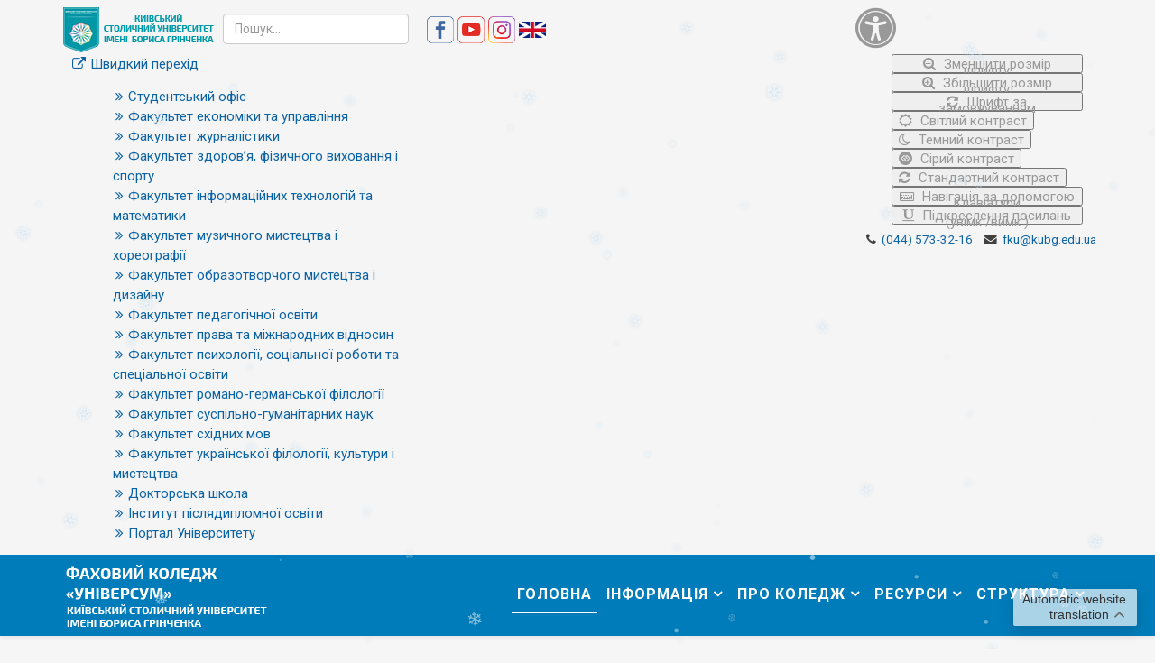

--- FILE ---
content_type: text/html; charset=utf-8
request_url: https://fku.kubg.edu.ua/
body_size: 23750
content:
<!DOCTYPE html>
<html xmlns="http://www.w3.org/1999/xhtml" xml:lang="uk-ua" lang="uk-ua" dir="ltr">
    <head>
        <meta http-equiv="X-UA-Compatible" content="IE=edge">
            <meta name="viewport" content="width=device-width,initial-scale=1.0">
                                <!-- head -->
                <base href="https://fku.kubg.edu.ua/" />
	<meta http-equiv="content-type" content="text/html; charset=utf-8" />
	<meta name="description" content="Фаховий коледж «Універсум» Київського столичного університету імені Бориса Грінченка" />
	<meta name="generator" content="Joomla! - Open Source Content Management" />
	<title>Фаховий коледж «Універсум»</title>
	<link href="/?format=feed&amp;type=rss" rel="alternate" type="application/rss+xml" title="RSS 2.0" />
	<link href="/?format=feed&amp;type=atom" rel="alternate" type="application/atom+xml" title="Atom 1.0" />
	<link href="/templates/ltabroad/images/favicon.ico" rel="shortcut icon" type="image/vnd.microsoft.icon" />
	<link href="https://fku.kubg.edu.ua/resursi/servisi/poshuk.opensearch" rel="search" title="Пошук Фаховий коледж «Універсум» Київського столичного університету імені Бориса Грінченка" type="application/opensearchdescription+xml" />
	<link href="/plugins/system/jcemediabox/css/jcemediabox.min.css?6f7b44fafdd5f9e8fd70775d91824a8b" rel="stylesheet" type="text/css" />
	<link href="/plugins/system/jce/css/content.css?d89d85195125f63eeef4a2e48e902162" rel="stylesheet" type="text/css" />
	<link href="//fonts.googleapis.com/css?family=Roboto:100,100italic,300,300italic,regular,italic,500,500italic,700,700italic,900,900italic&amp;subset=greek-ext" rel="stylesheet" type="text/css" />
	<link href="/templates/ltabroad/css/bootstrap.min.css" rel="stylesheet" type="text/css" />
	<link href="/templates/ltabroad/css/font-awesome.min.css" rel="stylesheet" type="text/css" />
	<link href="/templates/ltabroad/css/default.css" rel="stylesheet" type="text/css" />
	<link href="/templates/ltabroad/css/quizzes.css" rel="stylesheet" type="text/css" />
	<link href="/templates/ltabroad/css/legacy.css" rel="stylesheet" type="text/css" />
	<link href="/templates/ltabroad/css/template.css" rel="stylesheet" type="text/css" />
	<link href="/templates/ltabroad/css/presets/preset4.css" rel="stylesheet" type="text/css" class="preset" />
	<link href="/templates/ltabroad/css/frontend-edit.css" rel="stylesheet" type="text/css" />
	<link href="/modules/mod_djimageslider/themes/default/css/djimageslider.css" rel="stylesheet" type="text/css" />
	<link href="/components/com_jevents/views/ext/assets/css/modstyle.css?v=3.6.5" rel="stylesheet" type="text/css" />
	<link href="/modules/mod_slideshowck/themes/default/css/camera.css" rel="stylesheet" type="text/css" />
	<link href="https://fku.kubg.edu.ua/modules/mod_baccessibility/asset/css/style.css" rel="stylesheet" type="text/css" />
	<link href="/modules/mod_maximenuck/themes/custom/css/maximenuck_maximenuck152.css" rel="stylesheet" type="text/css" />
	<style type="text/css">
body{font-family:Roboto, sans-serif; font-weight:normal; }h1{font-family:Roboto, sans-serif; font-weight:normal; }h2{font-family:Roboto, sans-serif; font-weight:normal; }h3{font-family:Roboto, sans-serif; font-weight:normal; }h4{font-family:Roboto, sans-serif; font-weight:normal; }h5{font-family:Roboto, sans-serif; font-weight:normal; }h6{font-family:Roboto, sans-serif; font-weight:normal; }#sp-top-bar{ background-color:#f5f5f5;color:#999999; }#camera_wrap_133 .camera_pag_ul li img, #camera_wrap_133 .camera_thumbs_cont ul li > img {height:75px;}
#camera_wrap_133 .camera_caption {
	display: block;
	position: absolute;
}
#camera_wrap_133 .camera_caption > div {
	
}
#camera_wrap_133 .camera_caption > div div.camera_caption_title {
	
}
#camera_wrap_133 .camera_caption > div div.camera_caption_desc {
	
}

@media screen and (max-width: 480px) {
		#camera_wrap_133 .camera_caption {
			font-size: 0.6em !important;
		}
}
	</style>
	<script type="application/json" class="joomla-script-options new">{"csrf.token":"b8e42be32d613ba75cc8708a96385c90","system.paths":{"root":"","base":""}}</script>
	<script src="/media/jui/js/jquery.min.js?d89d85195125f63eeef4a2e48e902162" type="text/javascript"></script>
	<script src="/media/jui/js/jquery-noconflict.js?d89d85195125f63eeef4a2e48e902162" type="text/javascript"></script>
	<script src="/media/jui/js/jquery-migrate.min.js?d89d85195125f63eeef4a2e48e902162" type="text/javascript"></script>
	<script src="/media/system/js/caption.js?d89d85195125f63eeef4a2e48e902162" type="text/javascript"></script>
	<script src="/media/system/js/core.js?d89d85195125f63eeef4a2e48e902162" type="text/javascript"></script>
	<script src="/plugins/system/jcemediabox/js/jcemediabox.min.js?67ccf32dfb55f9ee701d334ba02759d6" type="text/javascript"></script>
	<script src="/templates/ltabroad/js/bootstrap.min.js" type="text/javascript"></script>
	<script src="/templates/ltabroad/js/jquery.sticky.js" type="text/javascript"></script>
	<script src="/templates/ltabroad/js/main.js" type="text/javascript"></script>
	<script src="/templates/ltabroad/js/wow.min.js" type="text/javascript"></script>
	<script src="/templates/ltabroad/js/scroll.js" type="text/javascript"></script>
	<script src="/templates/ltabroad/js/custom.js" type="text/javascript"></script>
	<script src="/templates/ltabroad/js/jquery.easing.min.js" type="text/javascript"></script>
	<script src="/templates/ltabroad/js/frontend-edit.js" type="text/javascript"></script>
	<script src="https://fku.kubg.edu.ua/media/mod_gtranslate/js/float.js" data-gt-orig-url="/" data-gt-orig-domain="fku.kubg.edu.ua" data-gt-widget-id="204" defer="defer" type="text/javascript"></script>
	<script src="/media/djextensions/jquery-easing/jquery.easing.min.js" type="text/javascript"></script>
	<script src="/modules/mod_djimageslider/assets/js/slider.js?v=4.1.1" type="text/javascript"></script>
	<script src="/media/com_slideshowck/assets/jquery.easing.1.3.js" type="text/javascript"></script>
	<script src="/media/com_slideshowck/assets/camera.min.js" type="text/javascript"></script>
	<script src="https://fku.kubg.edu.ua/modules/mod_baccessibility/asset/js/baccessibility.jquery.js" type="text/javascript"></script>
	<script src="https://fku.kubg.edu.ua/modules/mod_baccessibility/asset/js/grayscale.js" type="text/javascript"></script>
	<script src="/modules/mod_maximenuck/assets/maximenuck.min.js" type="text/javascript"></script>
	<script type="text/javascript">
jQuery(window).on('load',  function() {
				new JCaption('img.caption');
			});jQuery(document).ready(function(){WFMediaBox.init({"base":"\/","theme":"standard","mediafallback":0,"mediaselector":"audio,video","width":"","height":"","lightbox":0,"shadowbox":0,"icons":1,"overlay":1,"overlay_opacity":0,"overlay_color":"","transition_speed":300,"close":2,"scrolling":"fixed","labels":{"close":"Close","next":"Next","previous":"Previous","cancel":"Cancel","numbers":"{{numbers}}","numbers_count":"{{current}} of {{total}}","download":"Download"}});});
var sp_preloader = '';

var sp_gotop = '';

var sp_offanimation = 'slidetop';
window.gtranslateSettings = window.gtranslateSettings || {};window.gtranslateSettings['204'] = {"default_language":"uk","languages":["en","uk"],"url_structure":"none","wrapper_selector":"#gt-wrapper-204","globe_size":60,"flag_size":32,"flag_style":"2d","custom_domains":null,"float_switcher_open_direction":"top","switcher_open_direction":"top","native_language_names":1,"add_new_line":1,"select_language_label":"Select Language","detect_browser_language":0,"custom_css":"","alt_flags":[],"switcher_horizontal_position":"right","switcher_vertical_position":"bottom","horizontal_position":"inline","vertical_position":"inline","flags_location":"https:\/\/fku.kubg.edu.ua\/media\/mod_gtranslate\/flags\/"};function fetchMoreLatestEvents(modid, direction)
{        
        jQuery.ajax({
                    type : 'POST',
                    dataType : 'json',
                    url : "https://fku.kubg.edu.ua/index.php?option=com_jevents&ttoption=com_jevents&typeaheadtask=gwejson&file=fetchlatestevents&path=module&folder=mod_jevents_latest&token=b8e42be32d613ba75cc8708a96385c90",
                    data : {'json':JSON.stringify({'modid':modid, 'direction':direction})},
                    contentType: "application/x-www-form-urlencoded; charset=utf-8",
                    scriptCharset: "utf-8"
            })                        
                .done(function( data ){                    
                    jQuery("#mod_events_latest_"+modid+"_data").replaceWith(data.html);
                    try {
                        document.getElementById("mod_events_latest_"+modid+"_data").parentNode.scrollIntoView({block: "start", behavior: "smooth"});
                    }
                    catch (e) {
                    }
                })
                .fail(function(x) {
        alert('fail '+x);
                });
}
		jQuery(document).ready(function(){
			new Slideshowck('#camera_wrap_133', {
				height: '700px',
				minHeight: '150',
				pauseOnClick: false,
				hover: 1,
				fx: 'mosaic',
				loader: 'none',
				pagination: 0,
				thumbnails: 0,
				thumbheight: 75,
				thumbwidth: 100,
				time: 1500,
				transPeriod: 1000,
				alignment: 'center',
				autoAdvance: 1,
				mobileAutoAdvance: 1,
				portrait: 0,
				barDirection: 'leftToRight',
				imagePath: '/media/com_slideshowck/images/',
				lightbox: 'mediaboxck',
				fullpage: 0,
				mobileimageresolution: '640',
				navigationHover: true,
				mobileNavHover: true,
				navigation: true,
				playPause: true,
				barPosition: 'bottom',
				responsiveCaption: 0,
				keyboardNavigation: 0,
				container: ''
		});
}); 
jQuery(document).ready(function(){new Maximenuck('#maximenuck152', {fxtransition : 'linear',dureeIn : 0,dureeOut : 150,menuID : 'maximenuck152',testoverflow : '0',orientation : 'horizontal',behavior : 'mouseover',opentype : 'open',fxdirection : 'normal',directionoffset1 : '10',directionoffset2 : '30',showactivesubitems : '0',ismobile : 0,menuposition : '0',effecttype : 'dropdown',topfixedeffect : '1',topfixedoffset : '',clickclose : '0',closeclickoutside : '0',fxduration : 200});});
	</script>

                <script src="/templates/ltabroad/js/khvylyna_movchannia.js" type="text/javascript"></script>
<!-- Google tag (gtag.js) -->
<script async src="https://www.googletagmanager.com/gtag/js?id=G-2F5150VJHQ"></script>
<script>
  window.dataLayer = window.dataLayer || [];
  function gtag(){dataLayer.push(arguments);}
  gtag('js', new Date());

  gtag('config', 'G-2F5150VJHQ');
</script>

<script src="/templates/ltabroad/js/snow.js" type="text/javascript"></script>
                </head>
                <body class="site com-content view-featured no-layout no-task itemid-101 uk-ua ltr  sticky-header layout-fluid off-canvas-menu-init">

                    <div class="body-wrapper">
                        <div class="body-innerwrapper">
                            <section id="sp-top-bar"><div class="container"><div class="row"><div id="sp-top1" class="col-xs-12 col-sm-9 col-md-9"><div class="sp-column "><div class="sp-module _logo_kubg"><div class="sp-module-content">

<div class="custom_logo_kubg"  >
	<p style="margin: 0;"><a href="http://kubg.edu.ua/" target="_blank"><img src="/images/logo/logo_metropolitan_min.png" alt="Київський столичний університет імені Бориса Грінченка"></a></p></div>
</div></div><div class="sp-module ij-search"><div class="sp-module-content"><div class="searchij-search">
	<form action="/" method="post">
		<input name="searchword" id="mod-search-searchword" maxlength="200"  class="inputbox search-query" type="text" size="0" placeholder="Пошук..." />		<input type="hidden" name="task" value="search" />
		<input type="hidden" name="option" value="com_search" />
		<input type="hidden" name="Itemid" value="272" />
	</form>
</div>
</div></div><div class="sp-module social-head"><div class="sp-module-content">

<div class="customsocial-head"  >
	<p><a href="https://www.facebook.com/fkugrinchenkouniversity" target="_blank" rel="noopener"><img title="Сторінка Фахового коледжу «Універсум» Університету Грінченка в соціальній мережі Facebook" src="/images/banners/footer/fb.png" alt="Сторінка Фахового коледжу «Універсум» Університету Грінченка в соціальній мережі Facebook" width="30" height="30" /></a> <a href="https://www.youtube.com/channel/UCY1xUBQBse91MHzD1jlosFQ" target="_blank" rel="noopener"><img title="Відеоканал YouTube Фахового коледжу «Універсум» Університету Грінченка" src="/images/banners/footer/youtube.png" alt="Відеоканал YouTube Фахового коледжу «Універсум» Університету Грінченка" width="30" height="30" /></a> <a href="https://instagram.com/ssc.universum?igshid=YmMyMTA2M2Y=" target="_blank" rel="noopener"><img title="Сторінка Фахового коледжу «Універсум» Університету Грінченка в соціальній мережі Instagram" src="/images/banners/footer/instagram.png" alt="Сторінка Фахового коледжу «Універсум» Університету Грінченка в соціальній мережі Instagram" width="30" height="30" /></a> <a href="https://partner.kubg.edu.ua/university/university-college.html" target="_blank" rel="noopener"><img title="Англомовна сторінка сайту Фахового коледжу «Універсум» Університету Грінченка" src="/images/icon/en_version.png" alt="Англомовна сторінка сайту Фахового коледжу «Універсум» Університету Грінченка" width="30" /></a></p></div>
</div></div><div class="sp-module "><div class="sp-module-content"><!-- debut Maximenu CK -->
	<div class="maximenuckh ltr" id="maximenuck152" style="z-index:10;">
						<ul class=" maximenuck">
								<li data-level="1" class="maximenuck item159 first parent level1 " style="z-index : 12000;" ><a  data-hover="Швидкий перехід" class="maximenuck " href="#"><span class="titreck"  data-hover="Швидкий перехід"><span class="titreck-text"><span class="titreck-title">Швидкий перехід</span></span></span></a>
	<div class="floatck" style=""><div class="maxidrop-main" style=""><div class="maximenuck2 first " >
	<ul class="maximenuck2"><li data-level="2" class="maximenuck item1726 first level2 " style="z-index : 11999;" ><a  data-hover="Студентський офіс" class="maximenuck " href="https://kubg.edu.ua/studentskyi-ofis.html"><span class="titreck"  data-hover="Студентський офіс"><span class="titreck-text"><span class="titreck-title">Студентський офіс</span></span></span></a>
		</li><li data-level="2" class="maximenuck item1722 level2 " style="z-index : 11998;" ><a  data-hover="Факультет економіки та управління" class="maximenuck " href="http://feu.kubg.edu.ua/"><span class="titreck"  data-hover="Факультет економіки та управління"><span class="titreck-text"><span class="titreck-title">Факультет економіки та управління</span></span></span></a>
		</li><li data-level="2" class="maximenuck item158 level2 " style="z-index : 11997;" ><a  data-hover="Факультет журналістики" class="maximenuck " href="http://fj.kubg.edu.ua/"><span class="titreck"  data-hover="Факультет журналістики"><span class="titreck-text"><span class="titreck-title">Факультет журналістики</span></span></span></a>
		</li><li data-level="2" class="maximenuck item1494 level2 " style="z-index : 11996;" ><a  data-hover="Факультет здоров’я, фізичного виховання і спорту" class="maximenuck " href="http://fzfvs.kubg.edu.ua/"><span class="titreck"  data-hover="Факультет здоров’я, фізичного виховання і спорту"><span class="titreck-text"><span class="titreck-title">Факультет здоров’я, фізичного виховання і спорту</span></span></span></a>
		</li><li data-level="2" class="maximenuck item1492 level2 " style="z-index : 11995;" ><a  data-hover="Факультет інформаційних технологій та математики" class="maximenuck " href="http://fitm.kubg.edu.ua/"><span class="titreck"  data-hover="Факультет інформаційних технологій та математики"><span class="titreck-text"><span class="titreck-title">Факультет інформаційних технологій та математики</span></span></span></a>
		</li><li data-level="2" class="maximenuck item1723 level2 " style="z-index : 11994;" ><a  data-hover="Факультет музичного мистецтва і хореографії" class="maximenuck " href="http://fmmh.kubg.edu.ua/"><span class="titreck"  data-hover="Факультет музичного мистецтва і хореографії"><span class="titreck-text"><span class="titreck-title">Факультет музичного мистецтва і хореографії</span></span></span></a>
		</li><li data-level="2" class="maximenuck item164 level2 " style="z-index : 11993;" ><a  data-hover="Факультет образотворчого мистецтва і дизайну" class="maximenuck " href="http://fomd.kubg.edu.ua/"><span class="titreck"  data-hover="Факультет образотворчого мистецтва і дизайну"><span class="titreck-text"><span class="titreck-title">Факультет образотворчого мистецтва і дизайну</span></span></span></a>
		</li><li data-level="2" class="maximenuck item162 level2 " style="z-index : 11992;" ><a  data-hover="Факультет педагогічної освіти" class="maximenuck " href="http://fpo.kubg.edu.ua/"><span class="titreck"  data-hover="Факультет педагогічної освіти"><span class="titreck-text"><span class="titreck-title">Факультет педагогічної освіти</span></span></span></a>
		</li><li data-level="2" class="maximenuck item1493 level2 " style="z-index : 11991;" ><a  data-hover="Факультет права та міжнародних відносин" class="maximenuck " href="http://fpmv.kubg.edu.ua/"><span class="titreck"  data-hover="Факультет права та міжнародних відносин"><span class="titreck-text"><span class="titreck-title">Факультет права та міжнародних відносин</span></span></span></a>
		</li><li data-level="2" class="maximenuck item161 level2 " style="z-index : 11990;" ><a  data-hover="Факультет психології, соціальної роботи та спеціальної освіти" class="maximenuck " href="http://fpsrso.kubg.edu.ua/"><span class="titreck"  data-hover="Факультет психології, соціальної роботи та спеціальної освіти"><span class="titreck-text"><span class="titreck-title">Факультет психології, соціальної роботи та спеціальної освіти</span></span></span></a>
		</li><li data-level="2" class="maximenuck item1720 level2 " style="z-index : 11989;" ><a  data-hover="Факультет романо-германської філології" class="maximenuck " href="http://frgf.kubg.edu.ua/"><span class="titreck"  data-hover="Факультет романо-германської філології"><span class="titreck-text"><span class="titreck-title">Факультет романо-германської філології</span></span></span></a>
		</li><li data-level="2" class="maximenuck item1491 level2 " style="z-index : 11988;" ><a  data-hover="Факультет суспільно-гуманітарних наук" class="maximenuck " href="http://fshn.kubg.edu.ua/"><span class="titreck"  data-hover="Факультет суспільно-гуманітарних наук"><span class="titreck-text"><span class="titreck-title">Факультет суспільно-гуманітарних наук</span></span></span></a>
		</li><li data-level="2" class="maximenuck item1721 level2 " style="z-index : 11987;" ><a  data-hover="Факультет східних мов" class="maximenuck " href="http://fsm.kubg.edu.ua/"><span class="titreck"  data-hover="Факультет східних мов"><span class="titreck-text"><span class="titreck-title">Факультет східних мов</span></span></span></a>
		</li><li data-level="2" class="maximenuck item157 level2 " style="z-index : 11986;" ><a  data-hover="Факультет української філології, культури і мистецтва" class="maximenuck " href="http://fufkm.kubg.edu.ua/"><span class="titreck"  data-hover="Факультет української філології, культури і мистецтва"><span class="titreck-text"><span class="titreck-title">Факультет української філології, культури і мистецтва</span></span></span></a>
		</li><li data-level="2" class="maximenuck item1725 level2 " style="z-index : 11985;" ><a  data-hover="Докторська школа" class="maximenuck " href="https://kubg.edu.ua/doktorska-shkola"><span class="titreck"  data-hover="Докторська школа"><span class="titreck-text"><span class="titreck-title">Докторська школа</span></span></span></a>
		</li><li data-level="2" class="maximenuck item160 level2 " style="z-index : 11984;" ><a  data-hover="Інститут післядипломної освіти" class="maximenuck " href="http://ippo.kubg.edu.ua"><span class="titreck"  data-hover="Інститут післядипломної освіти"><span class="titreck-text"><span class="titreck-title">Інститут післядипломної освіти</span></span></span></a>
		</li><li data-level="2" class="maximenuck item1451 last level2 " style="z-index : 11983;" ><a  data-hover="Портал Університету" class="maximenuck " href="http://kubg.edu.ua/"><span class="titreck"  data-hover="Портал Університету"><span class="titreck-text"><span class="titreck-title">Портал Університету</span></span></span></a>
	</li>
	</ul>
	</div></div></div>
	</li>            </ul>
    </div>
    <!-- fin maximenuCK -->
</div></div></div></div><div id="sp-top2" class="col-sm-3 col-md-3 hidden-xs"><div class="sp-column "><div class="sp-module "><div class="sp-module-content">
<nav id="b-acc-toolbarWrap" role="navigation" class="b-acc-hide left close-toolbar">
                <div role="button" title="Accessibility настройки" tabindex="0"
				class="b-acc_hide_toolbar  b-acc-icon-small">
            <!--    <i class="fa fa-wheelchair fa-3x" aria-label="wheel chair"></i>  -->
<!--            <i class="fa fa-glasses fa-2x"></i>  -->
<!--             <i class="fas fa-search-plus fa-3x"></i> -->
             <i class="fa fa-universal-access fa-3x" aria-hidden="true"></i>
            </div>
    	<ul id="b-acc_toolbar" data-underlines="0">
                <li id="b-acc-fontsizer" data-size-tags="p,h1,h2,h3,a,li,span,td" data-size-jump="2">
			<button class="small-letter" tabindex="0"><i class="fa fa-search-minus"></i> Зменшити розмір шрифту</button>
			<button class="big-letter" tabindex="0"><i class="fa fa-search-plus"></i> Збільшити розмір шрифту</button>
			<button class="b-acc-font-reset b-acc-hide" tabindex="0"><i class="fa fa-refresh"></i> Шрифт за замовчуванням</button>
		</li>
		<li id="b-acc-contrast">
			<button class="b-acc-bright-btn" tabindex="0"><i class="fa fa-sun-o"></i> Світлий контраст</button>
			<button class="b-acc-dark-btn" tabindex="0"><i class="fa fa-moon-o"></i> Темний контраст</button>
			<button class="b-acc-grayscale" tabindex="0"><i class="fa fa-gg-circle"></i> Сірий контраст</button>
            <button class="b-acc-contrast-reset" tabindex="0"><i class="fa fa-refresh"></i> Стандартний контраст</button>
		</li>
		<li id="b-acc-keyboard-navigation">
			<button id="b-acc-keyboard" tabindex="0"><i class="fa fa-keyboard-o"></i> Навігація за допомогою Клавіатури</button>
		</li>
		<li id="b-acc-links">
			<button class="b-acc-toggle-underline" tabindex="0"><i class="fa fa-underline"></i> Підкреслення посилань (увімк./вимк.)</button>
		</li>
			</ul>
</nav>
</div></div><ul class="sp-contact-info"><li class="sp-contact-phone"><i class="fa fa-phone"></i> <a href="tel:(044)573-32-16">(044) 573-32-16</a></li><li class="sp-contact-email"><i class="fa fa-envelope"></i> <a href="mailto:fku@kubg.edu.ua">fku@kubg.edu.ua</a></li></ul></div></div></div></div></section><header id="sp-header"><div class="container"><div class="row"><div id="sp-logo" class="col-xs-8 col-sm-3 col-md-3"><div class="sp-column "><div class="logo"><a href="/"><img class="sp-default-logo" src="/images/logo/fku_logo_metropolitan.png" alt="Фаховий коледж «Універсум» Київського столичного університету імені Бориса Грінченка"></a></div></div></div><div id="sp-menu" class="col-xs-4 col-sm-9 col-md-9"><div class="sp-column ">			<div class='sp-megamenu-wrapper'>
				<a id="offcanvas-toggler" class="visible-sm visible-xs" aria-label="Menu" href="#"><i class="fa fa-bars" aria-hidden="true" title="Menu"></i></a>
				<ul class="sp-megamenu-parent menu-zoom hidden-sm hidden-xs"><li class="sp-menu-item current-item active"><a  href="/"  >Головна</a></li><li class="sp-menu-item sp-has-child"><a  href="javascript:void(0);"  >Інформація</a><div class="sp-dropdown sp-dropdown-main sp-dropdown-mega sp-menu-center" style="width: 900px;left: -450px;"><div class="sp-dropdown-inner"><div class="row"><div class="col-sm-3"><ul class="sp-mega-group"><li class="sp-menu-item sp-has-child"><a class="sp-group-title" href="javascript:void(0);"  >Вступникам</a><ul class="sp-mega-group-child sp-dropdown-items"><li class="sp-menu-item"><a  href="/informatsiya/vstupnikam/informatsiia-pro-pryimalnu-komisiiu.html"  >Інформація про Приймальну комісію</a></li><li class="sp-menu-item"><a  href="/informatsiya/vstupnikam/kontakty-pryimalnoi-komisii.html"  >Контакти приймальної комісії</a></li><li class="sp-menu-item"><a  href="/informatsiya/vstupnikam/elektronnyi-kabinet-vstupnyka.html"  >Електронний кабінет вступника</a></li><li class="sp-menu-item"><a  href="/informatsiya/vstupnikam/pravyla-pryiomu-do-universytetskoho-koledzhu-kyivskoho-universytetu-imeni-borysa-hrinchenka.html"  >Правила прийому </a></li><li class="sp-menu-item"><a  href="/informatsiya/vstupnikam/spetsialnosti.html"  >Спеціальності</a></li><li class="sp-menu-item"><a  href="/informatsiya/vstupnikam/dokumenty-dlia-vstupu.html"  >Документи для вступу</a></li><li class="sp-menu-item"><a  href="/informatsiya/vstupnikam/vstupni-ispyty.html"  >Вступні іспити</a></li><li class="sp-menu-item"><a  href="/informatsiya/vstupnikam/prohramy-ispytiv-fakhovykh-vyprobuvan-tvorchykh-konkursiv-spivbesid.html"  >Програми вступних іспитів та творчих конкурсів</a></li><li class="sp-menu-item"><a  href="/informatsiya/vstupnikam/motyvatsiinyi-lyst.html"  >Мотиваційний лист</a></li><li class="sp-menu-item"><a  href="/informatsiya/vstupnikam/rozklad-vstupnykh-vyprobuvan.html"  >Розклад вступних випробувань</a></li><li class="sp-menu-item"><a  href="/informatsiya/vstupnikam/statystyka-pro-kilkist-podanykh-zaiav.html"  >Статистика про кількість поданих заяв</a></li><li class="sp-menu-item"><a  href="/informatsiya/vstupnikam/rezultaty-vstupnykh-vyprobuvan.html"  >Результати вступних випробувань</a></li><li class="sp-menu-item"><a  href="/informatsiya/vstupnikam/rejtingovi-spiski.html"  >Рейтингові списки</a></li><li class="sp-menu-item"><a  href="/informatsiya/vstupnikam/rekomendovani-do-zarakhuvannia-na-mistsia-derzhavnoho-zamovlennia.html"  >Накази про зарахування</a></li><li class="sp-menu-item"><a  href="/informatsiya/vstupnikam/vartist-navchannia.html"  >Вартість навчання</a></li><li class="sp-menu-item"><a  href="/informatsiya/vstupnikam/biudzhet-2017.html"  >Регіональне замовлення</a></li><li class="sp-menu-item sp-has-child"><a  href="/informatsiya/vstupnikam/normatyvni-dokumenty.html"  >Нормативні документи</a><div class="sp-dropdown sp-dropdown-sub sp-menu-right" style="width: 240px;"><div class="sp-dropdown-inner"><ul class="sp-dropdown-items"><li class="sp-menu-item"><a  href="/informatsiya/vstupnikam/normatyvni-dokumenty/2017-06-30-13-57-30.html"  >Положення про Приймальну комісію Фахового коледжу &quot;Універсум&quot;</a></li><li class="sp-menu-item"><a  href="/informatsiya/vstupnikam/normatyvni-dokumenty/litsenzii-sertyfikaty.html"  >Ліцензії, сертифікати</a></li></ul></div></div></li><li class="sp-menu-item"><a  href="/informatsiya/vstupnikam/douniversitetska-pidgotoka.html"  >Доуніверситетська підготовка</a></li><li class="sp-menu-item"><a  href="/informatsiya/vstupnikam/urochysti-orhanizatsiini-zbory-pershokursnykiv.html"  >Оголошення</a></li></ul></li></ul></div><div class="col-sm-3"><ul class="sp-mega-group"><li class="sp-menu-item sp-has-child"><a class="sp-group-title" href="javascript:void(0);"  >Студентам</a><ul class="sp-mega-group-child sp-dropdown-items"><li class="sp-menu-item"><a  href="/informatsiya/studentam/perelik-spetsialnoste.html"  >Перелік спеціальностей</a></li><li class="sp-menu-item sp-has-child"><a  href="/informatsiya/studentam/osvitnii-protses.html"  >Освітній процес</a><div class="sp-dropdown sp-dropdown-sub sp-menu-right" style="width: 240px;"><div class="sp-dropdown-inner"><ul class="sp-dropdown-items"><li class="sp-menu-item"><a  href="/informatsiya/studentam/osvitnii-protses/rozklad-zanyat.html"  >Розклад занять</a></li><li class="sp-menu-item"><a  href="/informatsiya/studentam/osvitnii-protses/hrafik-osvitnoho-protsesu.html"  >Графік освітнього процесу</a></li><li class="sp-menu-item"><a  href="/informatsiya/studentam/osvitnii-protses/rozklad-dzvinkiv.html"  >Розклад дзвінків</a></li><li class="sp-menu-item"><a  href="/informatsiya/studentam/osvitnii-protses/prohramy-ekzameniv.html"  >Програми екзаменів</a></li><li class="sp-menu-item"><a  href="/informatsiya/studentam/osvitnii-protses/praktyka.html"  >Практика</a></li><li class="sp-menu-item"><a  href="/informatsiya/studentam/osvitnii-protses/podii-praktyky.html"  >Події практики</a></li><li class="sp-menu-item"><a  href="/informatsiya/studentam/osvitnii-protses/metodychni-rekomendatsii.html"  >Методичні рекомендації</a></li><li class="sp-menu-item"><a  href="/informatsiya/studentam/osvitnii-protses/informatsiine-zabezpechennia-fakhovoi-pidhotovky.html"  >Інформаційне забезпечення фахової підготовки</a></li><li class="sp-menu-item"><a  href="/informatsiya/studentam/osvitnii-protses/informatsiine-zabezpechennia-zahalnoosvitnoi-pidhotovky.html"  >Інформаційне забезпечення загальноосвітньої підготовки</a></li></ul></div></div></li><li class="sp-menu-item"><a  href="/informatsiya/studentam/reitynh-uspishnosti-studentiv.html"  >Рейтинг успішності студентів</a></li><li class="sp-menu-item"><a  href="/informatsiya/studentam/anketa-zdobuvacha-osvity.html"  >Анкета здобувача освіти</a></li><li class="sp-menu-item sp-has-child"><a  href="/informatsiya/studentam/studentske-zhyttia/podii-studentskoho-zhyttia.html"  >Студентське життя</a><div class="sp-dropdown sp-dropdown-sub sp-menu-right" style="width: 240px;"><div class="sp-dropdown-inner"><ul class="sp-dropdown-items"><li class="sp-menu-item sp-has-child"><a  href="/informatsiya/studentam/studentske-zhyttia/tvorchi-ta-naukovi-hurtky.html"  >Творчі та наукові гуртки</a><div class="sp-dropdown sp-dropdown-sub sp-menu-right" style="width: 240px;"><div class="sp-dropdown-inner"><ul class="sp-dropdown-items"><li class="sp-menu-item sp-has-child"><a  href="/informatsiya/studentam/studentske-zhyttia/tvorchi-ta-naukovi-hurtky/tvorchi-hurtky.html"  >Творчі гуртки</a><div class="sp-dropdown sp-dropdown-sub sp-menu-right" style="width: 240px;"><div class="sp-dropdown-inner"><ul class="sp-dropdown-items"><li class="sp-menu-item"><a  href="/informatsiya/studentam/studentske-zhyttia/tvorchi-ta-naukovi-hurtky/tvorchi-hurtky/teatralnyi-hurtok.html"  >Театральний гурток</a></li></ul></div></div></li><li class="sp-menu-item sp-has-child"><a  href="/informatsiya/studentam/studentske-zhyttia/tvorchi-ta-naukovi-hurtky/naukovi-hurtky.html"  >Наукові гуртки </a><div class="sp-dropdown sp-dropdown-sub sp-menu-right" style="width: 240px;left: -240px;"><div class="sp-dropdown-inner"><ul class="sp-dropdown-items"><li class="sp-menu-item sp-has-child"><a  href="/informatsiya/studentam/studentske-zhyttia/tvorchi-ta-naukovi-hurtky/naukovi-hurtky/naukovyi-hurtok-the-young-scientists.html"  >Студентський науковий гурток &quot;Дискурс&quot;</a><div class="sp-dropdown sp-dropdown-sub sp-menu-right" style="width: 240px;"><div class="sp-dropdown-inner"><ul class="sp-dropdown-items"><li class="sp-menu-item"><a  href="/informatsiya/studentam/studentske-zhyttia/tvorchi-ta-naukovi-hurtky/naukovi-hurtky/naukovyi-hurtok-the-young-scientists/pro-hurtok.html"  >Про гурток</a></li></ul></div></div></li><li class="sp-menu-item sp-has-child"><a  href="/informatsiya/studentam/studentske-zhyttia/tvorchi-ta-naukovi-hurtky/naukovi-hurtky/naukovyi-hurtok-konsonans.html"  >Студентський науковий гурток &quot;Консонанс&quot;</a><div class="sp-dropdown sp-dropdown-sub sp-menu-right" style="width: 240px;"><div class="sp-dropdown-inner"><ul class="sp-dropdown-items"><li class="sp-menu-item"><a  href="/informatsiya/studentam/studentske-zhyttia/tvorchi-ta-naukovi-hurtky/naukovi-hurtky/naukovyi-hurtok-konsonans/pro-hurtok.html"  >Про гурток</a></li></ul></div></div></li><li class="sp-menu-item sp-has-child"><a  href="/informatsiya/studentam/studentske-zhyttia/tvorchi-ta-naukovi-hurtky/naukovi-hurtky/naukovyi-hurtok-fraktal.html"  >Студентський науковий гурток &quot;Контекст&quot;</a><div class="sp-dropdown sp-dropdown-sub sp-menu-right" style="width: 240px;"><div class="sp-dropdown-inner"><ul class="sp-dropdown-items"><li class="sp-menu-item"><a  href="/informatsiya/studentam/studentske-zhyttia/tvorchi-ta-naukovi-hurtky/naukovi-hurtky/naukovyi-hurtok-fraktal/pro-hurtok.html"  >Про гурток</a></li></ul></div></div></li><li class="sp-menu-item sp-has-child"><a  href="/informatsiya/studentam/studentske-zhyttia/tvorchi-ta-naukovi-hurtky/naukovi-hurtky/naukovyi-hurtok-burbaki.html"  >Студентський науковий гурток &quot;Градієнт&quot;</a><div class="sp-dropdown sp-dropdown-sub sp-menu-right" style="width: 240px;"><div class="sp-dropdown-inner"><ul class="sp-dropdown-items"><li class="sp-menu-item"><a  href="/informatsiya/studentam/studentske-zhyttia/tvorchi-ta-naukovi-hurtky/naukovi-hurtky/naukovyi-hurtok-burbaki/pro-hurtok.html"  >Про гурток</a></li></ul></div></div></li><li class="sp-menu-item sp-has-child"><a  href="/informatsiya/studentam/studentske-zhyttia/tvorchi-ta-naukovi-hurtky/naukovi-hurtky/studentskyi-naukovyi-hurtok-lingua.html"  >Студентський науковий гурток &quot;Lingua&quot;</a><div class="sp-dropdown sp-dropdown-sub sp-menu-right" style="width: 240px;"><div class="sp-dropdown-inner"><ul class="sp-dropdown-items"><li class="sp-menu-item"><a  href="/informatsiya/studentam/studentske-zhyttia/tvorchi-ta-naukovi-hurtky/naukovi-hurtky/studentskyi-naukovyi-hurtok-lingua/pro-hurtok.html"  >Про гурток</a></li></ul></div></div></li><li class="sp-menu-item sp-has-child"><a  href="/informatsiya/studentam/studentske-zhyttia/tvorchi-ta-naukovi-hurtky/naukovi-hurtky/studentskyi-naukovyi-hurtok-kosmetychna-khimiia.html"  >Студентський науковий гурток &quot;Косметична хімія&quot;</a><div class="sp-dropdown sp-dropdown-sub sp-menu-right" style="width: 240px;"><div class="sp-dropdown-inner"><ul class="sp-dropdown-items"><li class="sp-menu-item"><a  href="/informatsiya/studentam/studentske-zhyttia/tvorchi-ta-naukovi-hurtky/naukovi-hurtky/studentskyi-naukovyi-hurtok-kosmetychna-khimiia/pro-hurtok.html"  >Про гурток</a></li></ul></div></div></li><li class="sp-menu-item sp-has-child"><a  href="/informatsiya/studentam/studentske-zhyttia/tvorchi-ta-naukovi-hurtky/naukovi-hurtky/rozmovnyi-klub-speaking-club.html"  >Розмовний клуб &quot;SPEAKING CLUB&quot;</a><div class="sp-dropdown sp-dropdown-sub sp-menu-right" style="width: 240px;"><div class="sp-dropdown-inner"><ul class="sp-dropdown-items"><li class="sp-menu-item"><a  href="/informatsiya/studentam/studentske-zhyttia/tvorchi-ta-naukovi-hurtky/naukovi-hurtky/rozmovnyi-klub-speaking-club/pro-rozmovnyi-klub.html"  >Про розмовний клуб</a></li></ul></div></div></li><li class="sp-menu-item sp-has-child"><a  href="/informatsiya/studentam/studentske-zhyttia/tvorchi-ta-naukovi-hurtky/naukovi-hurtky/studentskyi-naukovyi-hurtok-de-jure.html"  >Студентський науковий гурток &quot;De jure&quot;</a><div class="sp-dropdown sp-dropdown-sub sp-menu-right" style="width: 240px;"><div class="sp-dropdown-inner"><ul class="sp-dropdown-items"><li class="sp-menu-item"><a  href="/informatsiya/studentam/studentske-zhyttia/tvorchi-ta-naukovi-hurtky/naukovi-hurtky/studentskyi-naukovyi-hurtok-de-jure/pro-hurtok.html"  >Про гурток</a></li></ul></div></div></li></ul></div></div></li></ul></div></div></li><li class="sp-menu-item"><a class=" menu_lv3" href="/informatsiya/studentam/studentske-zhyttia/samovryaduvannya.html"  >Самоврядування</a></li><li class="sp-menu-item"><a  href="/informatsiya/studentam/studentske-zhyttia/sklad-radi-studentskogo-samovryaduvannya.html"  >Склад Ради студентського самоврядування</a></li><li class="sp-menu-item"><a  href="/informatsiya/studentam/studentske-zhyttia/podii-studentskoho-zhyttia.html"  >Події студентського життя</a></li><li class="sp-menu-item"><a  href="/informatsiya/studentam/studentske-zhyttia/klub-zustrichei-z-tsikavymy-liudmy.html"  >Клуб &quot;Людина професії&quot;</a></li><li class="sp-menu-item"><a  href="/informatsiya/studentam/studentske-zhyttia/studentska-hazeta.html"  >Студентська газета</a></li></ul></div></div></li><li class="sp-menu-item"><a  href="/informatsiya/studentam/oholoshennia.html"  >Оголошення</a></li><li class="sp-menu-item"><a  href="/informatsiya/studentam/zakhyst-prav-zdobuvachiv-osvity.html"  >Захист прав здобувачів освіти</a></li></ul></li></ul></div><div class="col-sm-3"><ul class="sp-mega-group"><li class="sp-menu-item sp-has-child"><a class="sp-group-title" href="javascript:void(0);"  >Співробітникам</a><ul class="sp-mega-group-child sp-dropdown-items"><li class="sp-menu-item"><a  href="/informatsiya/spivrobitnykam/pidvyshchennia-kvalifikatsii.html"  >Підвищення кваліфікації</a></li><li class="sp-menu-item sp-has-child"><a  href="/informatsiya/spivrobitnykam/atestatsiia-spivrobitnykiv.html"  >Атестація співробітників</a><div class="sp-dropdown sp-dropdown-sub sp-menu-right" style="width: 240px;"><div class="sp-dropdown-inner"><ul class="sp-dropdown-items"><li class="sp-menu-item"><a  href="/informatsiya/spivrobitnykam/atestatsiia-spivrobitnykiv/nakazy-pro-atestatsiiu-pedahohichnykh-pratsivnykiv.html"  >Накази та розпорядження про атестацію педагогічних працівників</a></li><li class="sp-menu-item"><a  href="/informatsiya/spivrobitnykam/atestatsiia-spivrobitnykiv/poriadok-provedennia-atestatsii.html"  >Порядок проведення атестації</a></li></ul></div></div></li><li class="sp-menu-item"><a  href="/informatsiya/spivrobitnykam/naukovo-metodychna-robota.html"  >Навчально-методична робота</a></li></ul></li></ul></div><div class="col-sm-3"><ul class="sp-mega-group"><li class="sp-menu-item sp-has-child"><a class="sp-group-title" href="javascript:void(0);"  >Випускникам</a><ul class="sp-mega-group-child sp-dropdown-items"><li class="sp-menu-item"><a  href="/informatsiya/neformalna-ta-informalna-osvita/neformalna-ta-informalna-osvita.html"  >Оголошення</a></li><li class="sp-menu-item"><a  href="/informatsiya/neformalna-ta-informalna-osvita/anketa-vipusknika-koledzhu.html"  >Анкета випускника Коледжу</a></li><li class="sp-menu-item"><a  href="/prokoledz/koledz/rada-vipusknikiv.html"  >Рада випускників</a></li></ul></li></ul></div><div class="col-sm-3"><ul class="sp-mega-group"><li class="sp-menu-item sp-has-child"><a class="sp-group-title" href="/informatsiya/studentske-naukove-tovarystvo.html"  >Наукове товариство </a><ul class="sp-mega-group-child sp-dropdown-items"><li class="sp-menu-item"><a  href="/informatsiya/studentske-naukove-tovarystvo/podii.html"  >Події</a></li><li class="sp-menu-item"><a  href="/informatsiya/studentske-naukove-tovarystvo/studentski-naukovi-konferentsii.html"  >Студентські наукові конференції</a></li><li class="sp-menu-item"><a  href="/informatsiya/studentske-naukove-tovarystvo/zvit-kerivnykiv-studentskykh-naukovykh-hurtkiv.html"  >Звіт керівників студентських наукових гуртків</a></li><li class="sp-menu-item"><a  href="/informatsiya/studentske-naukove-tovarystvo/zvit-kerivnykiv-studentskykh-tvorchykh-hurtkiv.html"  >Звіт керівників студентських творчих гуртків</a></li></ul></li></ul></div><div class="col-sm-3"><ul class="sp-mega-group"><li class="sp-menu-item sp-has-child"><a class="sp-group-title" href="javascript:void(0);"  >Академічна мобільність</a><ul class="sp-mega-group-child sp-dropdown-items"><li class="sp-menu-item"><a  href="/informatsiya/akademichna-mobilnist/akademichna-mobilnist.html"  >Академічна мобільність</a></li></ul></li></ul></div><div class="col-sm-3"><ul class="sp-mega-group"><li class="sp-menu-item sp-has-child"><a class="sp-group-title" href="/informatsiya/sotsialnyi-proekt.html"  >Соціальний проєкт</a><ul class="sp-mega-group-child sp-dropdown-items"><li class="sp-menu-item"><a  href="/informatsiya/sotsialnyi-proekt/plan-roboty.html"  >План роботи</a></li><li class="sp-menu-item"><a  href="/informatsiya/sotsialnyi-proekt/podii.html"  >Події</a></li></ul></li><li class="sp-menu-item"><a  href="/informatsiya/vybory-dyrektora.html"  >Вибори директора</a></li></ul></div></div></div></div></li><li class="sp-menu-item sp-has-child"><a  href="javascript:void(0);"  >Про коледж</a><div class="sp-dropdown sp-dropdown-main sp-dropdown-mega sp-menu-center" style="width: 600px;left: -300px;"><div class="sp-dropdown-inner"><div class="row"><div class="col-sm-4"><ul class="sp-mega-group"><li class="sp-menu-item sp-has-child"><a class="sp-group-title" href="javascript:void(0);"  >Коледж</a><ul class="sp-mega-group-child sp-dropdown-items"><li class="sp-menu-item"><a  href="/prokoledz/koledz/pro-koledzh.html"  >Про коледж</a></li><li class="sp-menu-item sp-has-child"><a  href="/prokoledz/koledz/nahliadova-rada-koledzhu.html"  >Наглядова рада Коледжу</a><div class="sp-dropdown sp-dropdown-sub sp-menu-right" style="width: 240px;"><div class="sp-dropdown-inner"><ul class="sp-dropdown-items"><li class="sp-menu-item"><a  href="/prokoledz/koledz/nahliadova-rada-koledzhu/sklad-naglyadovoji-radi.html"  >Склад Наглядової ради</a></li></ul></div></div></li><li class="sp-menu-item"><a  href="/prokoledz/koledz/komanda.html"  >Команда</a></li><li class="sp-menu-item"><a  href="/prokoledz/koledz/informatsiia-iaka-pidliahaie-oboviazkovomu-opryliudnenniu.html"  >Інформація, яка підлягає обов'язковому оприлюдненню</a></li><li class="sp-menu-item"><a  href="/prokoledz/koledz/storinka-b-d-grinchenka.html"  >Сторінка Бориса Грінченка</a></li><li class="sp-menu-item sp-has-child"><a  href="/prokoledz/koledz/rada-robotodavtsiv.html"  >Рада роботодавців</a><div class="sp-dropdown sp-dropdown-sub sp-menu-right" style="width: 240px;"><div class="sp-dropdown-inner"><ul class="sp-dropdown-items"><li class="sp-menu-item"><a  href="/prokoledz/koledz/rada-robotodavtsiv/sklad-radi.html"  >Склад ради</a></li><li class="sp-menu-item"><a  href="/prokoledz/koledz/rada-robotodavtsiv/plan-roboty-rady-robotodavtsiv.html"  >План роботи Ради роботодавців</a></li><li class="sp-menu-item"><a  href="/prokoledz/koledz/rada-robotodavtsiv/podii.html"  >Події Ради роботодавців</a></li></ul></div></div></li><li class="sp-menu-item sp-has-child"><a  href="/prokoledz/koledz/rada-vipusknikiv.html"  >Рада випускників</a><div class="sp-dropdown sp-dropdown-sub sp-menu-right" style="width: 240px;"><div class="sp-dropdown-inner"><ul class="sp-dropdown-items"><li class="sp-menu-item"><a  href="/prokoledz/koledz/rada-vipusknikiv/sklad-radi-vipusknikiv.html"  >Склад Ради випускників</a></li><li class="sp-menu-item"><a  href="/prokoledz/koledz/rada-vipusknikiv/podiji-radi-vipusknikiv.html"  >Події Ради випускників</a></li><li class="sp-menu-item"><a  href="/prokoledz/koledz/rada-vipusknikiv/dokumenti-radi-vipusknikiv.html"  >Документи Ради випускників</a></li></ul></div></div></li><li class="sp-menu-item"><a  href="/prokoledz/koledz/dokumenty.html"  >Документи</a></li><li class="sp-menu-item"><a  href="/prokoledz/koledz/kontakty.html"  >Контакти</a></li><li class="sp-menu-item"><a  href="/prokoledz/koledz/google-akademiia.html"  >Google Академія</a></li><li class="sp-menu-item"><a  href="/prokoledz/koledz/virtualna-ekskursiya.html"  >Віртуальна екскурсія</a></li><li class="sp-menu-item"><a  href="/prokoledz/koledz/dlia-osib-z-osoblyvymy-potrebamy.html"  >Для осіб з особливими потребами</a></li></ul></li></ul></div><div class="col-sm-4"><ul class="sp-mega-group"><li class="sp-menu-item sp-has-child"><a class="sp-group-title" href="javascript:void(0);"  >Спільнота</a><ul class="sp-mega-group-child sp-dropdown-items"><li class="sp-menu-item"><a  href="/prokoledz/spilnota/oblychchia-koledzhu.html"  >Обличчя коледжу</a></li><li class="sp-menu-item"><a  href="/prokoledz/spilnota/nashi-vitannia.html"  >Наші вітання</a></li><li class="sp-menu-item"><a  href="/prokoledz/spilnota/spivchuttia.html"  >Співчуття</a></li></ul></li></ul></div><div class="col-sm-4"><ul class="sp-mega-group"><li class="sp-menu-item sp-has-child"><a class="sp-group-title" href="javascript:void(0);"  >Новини</a><ul class="sp-mega-group-child sp-dropdown-items"><li class="sp-menu-item"></li><li class="sp-menu-item"><a  href="/prokoledz/novyny/podiji.html"  >Події</a></li><li class="sp-menu-item"><a  href="/prokoledz/novyny/anonsy.html"  >Анонси</a></li></ul></li><li class="sp-menu-item"><a  href="/prokoledz/kalendar-podii.html"  >Календар подій</a></li><li class="sp-menu-item"><a  href="/prokoledz/oholoshennia.html"  >Оголошення</a></li></ul></div></div></div></div></li><li class="sp-menu-item sp-has-child"><a  href="javascript:void(0);"  >Ресурси</a><div class="sp-dropdown sp-dropdown-main sp-dropdown-mega sp-menu-left" style="width: 600px;"><div class="sp-dropdown-inner"><div class="row"><div class="col-sm-4"><ul class="sp-mega-group"><li class="sp-menu-item sp-has-child"><a class="sp-group-title" href="javascript:void(0);"  >Е-середовище</a><ul class="sp-mega-group-child sp-dropdown-items"><li class="sp-menu-item"><a  href="https://elearning.kubg.edu.ua/"  >Електронне навчання</a></li><li class="sp-menu-item"><a  href="http://wiki.kubg.edu.ua/"  >ВІКІ</a></li><li class="sp-menu-item"><a  href="http://elibrary.kubg.edu.ua/" rel="noopener noreferrer" target="_blank" >Інституційний репозиторій</a></li><li class="sp-menu-item"><a  href="https://eportfolio.kubg.edu.ua/" rel="noopener noreferrer" target="_blank" >Е-портфоліо</a></li></ul></li></ul></div><div class="col-sm-4"><ul class="sp-mega-group"><li class="sp-menu-item sp-has-child"><a class="sp-group-title" href="javascript:void(0);"  >Корисне</a><ul class="sp-mega-group-child sp-dropdown-items"><li class="sp-menu-item"><a  href="https://kubg.edu.ua/informatsiya/spivrobitnykam/oholoshennia/7536-korysni-resursy-ta-servisy-dlia-orhanizatsii-osvitnoho-protsesu.html" rel="noopener noreferrer" target="_blank" >Корисні ресурси та сервіси для організації освітнього процесу</a></li><li class="sp-menu-item"><a  href="https://fku.kubg.edu.ua/images/stories/Departaments/uk/PDF/dokymentu/23_24/tel_kol_23_24.pdf" rel="noopener noreferrer" target="_blank" >Телефонний довідник</a></li><li class="sp-menu-item"><a  href="https://library.kubg.edu.ua/" rel="noopener noreferrer" target="_blank" >Бібліотека</a></li><li class="sp-menu-item"><a  href="http://ek.kubg.edu.ua/" rel="noopener noreferrer" target="_blank" >Електронний каталог (доступ з внутрішньої мережі)</a></li><li class="sp-menu-item"><a class=" no-mege" href="/?Itemid=266"  >Фотогалерея</a></li><li class="sp-menu-item"><a  href="/resursi/korisne/videogalereya.html"  >Відеогалерея</a></li></ul></li></ul></div><div class="col-sm-4"><ul class="sp-mega-group"><li class="sp-menu-item sp-has-child"><a class="sp-group-title" href="javascript:void(0);"  >Сервіси</a><ul class="sp-mega-group-child sp-dropdown-items"><li class="sp-menu-item"><a  href="/resursi/servisi/mapa-portalu.html"  >Мапа порталу</a></li><li class="sp-menu-item"><a  href="https://mail.google.com/mail/?tab=wm&authuser=0"  >Пошта</a></li><li class="sp-menu-item"><a  href="http://apps.kubg.edu.ua/ClaimService"  >Журнал заявок</a></li><li class="sp-menu-item"><a  href="/resursi/servisi/poshuk.html"  >Пошук</a></li></ul></li></ul></div></div></div></div></li><li class="sp-menu-item sp-has-child"><a  href="/struktura.html"  >Структура</a><div class="sp-dropdown sp-dropdown-main sp-dropdown-mega sp-menu-left" style="width: 600px;"><div class="sp-dropdown-inner"><div class="row"><div class="col-sm-6"><ul class="sp-mega-group"><li class="sp-menu-item sp-has-child"><a class="sp-group-title" href="javascript:void(0);"  >Циклова комісія викладачів</a><ul class="sp-mega-group-child sp-dropdown-items"><li class="sp-menu-item sp-has-child"><a  href="/struktura/tsyklova-komisiia-vykladachiv/tskv-obrazotvorchogo-mistetstva-ta-dizajnu1.html"  >Циклова комісія образотворчого мистецтва і дизайну</a><div class="sp-dropdown sp-dropdown-sub sp-menu-right" style="width: 240px;left: -240px;"><div class="sp-dropdown-inner"><ul class="sp-dropdown-items"><li class="sp-menu-item"><a  href="/struktura/tsyklova-komisiia-vykladachiv/tskv-obrazotvorchogo-mistetstva-ta-dizajnu1/pro-komisiiu.html"  >Про комісію</a></li><li class="sp-menu-item"><a  href="/struktura/tsyklova-komisiia-vykladachiv/tskv-obrazotvorchogo-mistetstva-ta-dizajnu1/robochi-prohramy-navchalnykh-dystsyplin.html"  >Робочі програми навчальних дисциплін</a></li></ul></div></div></li><li class="sp-menu-item sp-has-child"><a  href="/struktura/tsyklova-komisiia-vykladachiv/tskv-ukrainskoi-movy-ta-literatury-2.html"  >Циклова комісія з видавничої справи, культури та української філології</a><div class="sp-dropdown sp-dropdown-sub sp-menu-right" style="width: 240px;left: -240px;"><div class="sp-dropdown-inner"><ul class="sp-dropdown-items"><li class="sp-menu-item"><a  href="/struktura/tsyklova-komisiia-vykladachiv/tskv-ukrainskoi-movy-ta-literatury-2/pro-komisiiu.html"  >Про комісію</a></li><li class="sp-menu-item"><a  href="/struktura/tsyklova-komisiia-vykladachiv/tskv-ukrainskoi-movy-ta-literatury-2/robochi-prohramy-navchalnykh-dystsyplin.html"  >Робочі програми навчальних дисциплін</a></li><li class="sp-menu-item"><a  href="/struktura/tsyklova-komisiia-vykladachiv/tskv-ukrainskoi-movy-ta-literatury-2/obhovorennia-osvitnikh-prohram.html"  >Обговорення освітніх програм</a></li><li class="sp-menu-item"><a  href="/struktura/tsyklova-komisiia-vykladachiv/tskv-ukrainskoi-movy-ta-literatury-2/akredytatsiia.html"  >Акредитація</a></li><li class="sp-menu-item"><a  href="/struktura/tsyklova-komisiia-vykladachiv/tskv-ukrainskoi-movy-ta-literatury-2/rpnd-za-opp-vydavnycha-sprava-ta-redahuvannia.html"  >РПНД за ОПП Видавнича справа та редагування</a></li></ul></div></div></li><li class="sp-menu-item sp-has-child"><a  href="/struktura/tsyklova-komisiia-vykladachiv/tskv-psikhologo-pedagogichnikh-distsiplin-2.html"  >Циклова комісія з педагогічної освіти</a><div class="sp-dropdown sp-dropdown-sub sp-menu-right" style="width: 240px;left: -240px;"><div class="sp-dropdown-inner"><ul class="sp-dropdown-items"><li class="sp-menu-item"><a  href="/struktura/tsyklova-komisiia-vykladachiv/tskv-psikhologo-pedagogichnikh-distsiplin-2/pro-komisiiu.html"  >Про комісію</a></li><li class="sp-menu-item"><a  href="/struktura/tsyklova-komisiia-vykladachiv/tskv-psikhologo-pedagogichnikh-distsiplin-2/2020-01-11-12-42-32.html"  >Робочі програми навчальних дисциплін</a></li><li class="sp-menu-item"><a  href="/struktura/tsyklova-komisiia-vykladachiv/tskv-psikhologo-pedagogichnikh-distsiplin-2/obhovorennia-osvitnikh-prohram.html"  >Обговорення освітніх програм</a></li><li class="sp-menu-item"><a  href="/struktura/tsyklova-komisiia-vykladachiv/tskv-psikhologo-pedagogichnikh-distsiplin-2/rpnd-za-opp-sotsialna-pedahohika.html"  >РПНД за ОПП Соціальна педагогіка</a></li><li class="sp-menu-item"><a  href="/struktura/tsyklova-komisiia-vykladachiv/tskv-psikhologo-pedagogichnikh-distsiplin-2/rpnd-za-opp-doshkilna-osvita.html"  >РПНД за ОПП Дошкільна освіта</a></li><li class="sp-menu-item"><a  href="/struktura/tsyklova-komisiia-vykladachiv/tskv-psikhologo-pedagogichnikh-distsiplin-2/akredytatsiia.html"  >Акредитація</a></li></ul></div></div></li><li class="sp-menu-item sp-has-child"><a  href="/struktura/tsyklova-komisiia-vykladachiv/tskv-inozemnoi-movy-2.html"  >Циклова комісія іноземних мов</a><div class="sp-dropdown sp-dropdown-sub sp-menu-right" style="width: 240px;left: -240px;"><div class="sp-dropdown-inner"><ul class="sp-dropdown-items"><li class="sp-menu-item"><a  href="/struktura/tsyklova-komisiia-vykladachiv/tskv-inozemnoi-movy-2/pro-komisiiu.html"  >Про комісію</a></li><li class="sp-menu-item"><a  href="/struktura/tsyklova-komisiia-vykladachiv/tskv-inozemnoi-movy-2/robochi-prohramy-navchalnykh-dystsyplin.html"  >Робочі програми навчальних дисциплін</a></li></ul></div></div></li><li class="sp-menu-item sp-has-child"><a  href="/struktura/tsyklova-komisiia-vykladachiv/tskv-prirodnichikh-distsiplin-2.html"  >Циклова комісія природничих дисциплін</a><div class="sp-dropdown sp-dropdown-sub sp-menu-right" style="width: 240px;left: -240px;"><div class="sp-dropdown-inner"><ul class="sp-dropdown-items"><li class="sp-menu-item"><a  href="/struktura/tsyklova-komisiia-vykladachiv/tskv-prirodnichikh-distsiplin-2/pro-komisiiu.html"  >Про комісію</a></li><li class="sp-menu-item"><a  href="/struktura/tsyklova-komisiia-vykladachiv/tskv-prirodnichikh-distsiplin-2/robochi-prohramy-navchalnykh-dystsyplin.html"  >Робочі програми навчальних дисциплін</a></li></ul></div></div></li><li class="sp-menu-item sp-has-child"><a  href="/struktura/tsyklova-komisiia-vykladachiv/tskv-suspil-nikh-distsiplin-ta-pravoznavstva-2.html"  >Циклова комісія суспільних дисциплін і правознавства</a><div class="sp-dropdown sp-dropdown-sub sp-menu-right" style="width: 240px;left: -240px;"><div class="sp-dropdown-inner"><ul class="sp-dropdown-items"><li class="sp-menu-item"><a  href="/struktura/tsyklova-komisiia-vykladachiv/tskv-suspil-nikh-distsiplin-ta-pravoznavstva-2/pro-komisiiu.html"  >Про комісію</a></li><li class="sp-menu-item"><a  href="/struktura/tsyklova-komisiia-vykladachiv/tskv-suspil-nikh-distsiplin-ta-pravoznavstva-2/robochi-prohramy-navchalnykh-dystsyplin.html"  >Робочі програми навчальних дисциплін</a></li><li class="sp-menu-item"><a  href="/struktura/tsyklova-komisiia-vykladachiv/tskv-suspil-nikh-distsiplin-ta-pravoznavstva-2/obhovorennia-osvitno-profesiinykh-prohram.html"  >Обговорення освітньо-професійних програм</a></li></ul></div></div></li><li class="sp-menu-item sp-has-child"><a  href="/struktura/tsyklova-komisiia-vykladachiv/tskv-muziki-2.html"  >Циклова комісія музики і хореографії</a><div class="sp-dropdown sp-dropdown-sub sp-menu-right" style="width: 240px;left: -240px;"><div class="sp-dropdown-inner"><ul class="sp-dropdown-items"><li class="sp-menu-item"><a  href="/struktura/tsyklova-komisiia-vykladachiv/tskv-muziki-2/pro-komisiiu.html"  >Про комісію</a></li><li class="sp-menu-item"><a  href="/struktura/tsyklova-komisiia-vykladachiv/tskv-muziki-2/robochi-prohramy-navchalnykh-dystsyplin.html"  >Робочі програми навчальних дисциплін</a></li><li class="sp-menu-item"><a  href="/struktura/tsyklova-komisiia-vykladachiv/tskv-muziki-2/akredytatsiia.html"  >Акредитація</a></li><li class="sp-menu-item"><a  href="/struktura/tsyklova-komisiia-vykladachiv/tskv-muziki-2/obhovorennia-osvitnikh-prohram.html"  >Обговорення освітніх програм</a></li></ul></div></div></li><li class="sp-menu-item sp-has-child"><a  href="/struktura/tsyklova-komisiia-vykladachiv/tskv-fizychnoho-vykhovannia-2.html"  >Циклова комісія фізичного виховання</a><div class="sp-dropdown sp-dropdown-sub sp-menu-right" style="width: 240px;left: -240px;"><div class="sp-dropdown-inner"><ul class="sp-dropdown-items"><li class="sp-menu-item"><a  href="/struktura/tsyklova-komisiia-vykladachiv/tskv-fizychnoho-vykhovannia-2/pro-komisiiu.html"  >Про комісію</a></li><li class="sp-menu-item"><a  href="/struktura/tsyklova-komisiia-vykladachiv/tskv-fizychnoho-vykhovannia-2/robochi-prohramy-navchalnykh-dystsyplin.html"  >Робочі програми навчальних дисциплін</a></li></ul></div></div></li><li class="sp-menu-item sp-has-child"><a  href="/struktura/tsyklova-komisiia-vykladachiv/tskv-matematichnikh-distsiplin-2.html"  >Циклова комісія економіко-математичних дисциплін і менеджменту</a><div class="sp-dropdown sp-dropdown-sub sp-menu-right" style="width: 240px;left: -240px;"><div class="sp-dropdown-inner"><ul class="sp-dropdown-items"><li class="sp-menu-item"><a  href="/struktura/tsyklova-komisiia-vykladachiv/tskv-matematichnikh-distsiplin-2/pro-komisiiu.html"  >Про комісію</a></li><li class="sp-menu-item"><a  href="/struktura/tsyklova-komisiia-vykladachiv/tskv-matematichnikh-distsiplin-2/robochi-prohramy-navchalnykh-dystsyplin.html"  >Робочі програми навчальних дисциплін</a></li><li class="sp-menu-item"><a  href="/struktura/tsyklova-komisiia-vykladachiv/tskv-matematichnikh-distsiplin-2/akredytatsiia.html"  >Акредитація</a></li><li class="sp-menu-item"><a  href="/struktura/tsyklova-komisiia-vykladachiv/tskv-matematichnikh-distsiplin-2/obhovorennia-osvitnikh-prohram.html"  >Обговорення освітніх програм</a></li></ul></div></div></li></ul></li></ul></div><div class="col-sm-6"><ul class="sp-mega-group"><li class="sp-menu-item sp-has-child"><a class="sp-group-title" href="javascript:void(0);"  >Інші підрозділи</a><ul class="sp-mega-group-child sp-dropdown-items"><li class="sp-menu-item sp-has-child"><a  href="/struktura/inshi-pidrozdily/2018-02-22-11-25-45/pro-pidrozdil.html"  >Експлуатаційно-технічний відділ</a><div class="sp-dropdown sp-dropdown-sub sp-menu-right" style="width: 240px;left: -240px;"><div class="sp-dropdown-inner"><ul class="sp-dropdown-items"><li class="sp-menu-item"><a  href="/struktura/inshi-pidrozdily/2018-02-22-11-25-45/pro-pidrozdil.html"  >Про підрозділ</a></li><li class="sp-menu-item"><a  href="/struktura/inshi-pidrozdily/2018-02-22-11-25-45/komanda.html"  >Команда</a></li></ul></div></div></li><li class="sp-menu-item sp-has-child"><a  href="/struktura/inshi-pidrozdily/navchalno-metodychnyi-viddil/pro-pidrozdil.html"  >Навчально-методичний відділ</a><div class="sp-dropdown sp-dropdown-sub sp-menu-right" style="width: 240px;left: -240px;"><div class="sp-dropdown-inner"><ul class="sp-dropdown-items"><li class="sp-menu-item"><a  href="/struktura/inshi-pidrozdily/navchalno-metodychnyi-viddil/pro-pidrozdil.html"  >Про підрозділ</a></li><li class="sp-menu-item"><a  href="/struktura/inshi-pidrozdily/navchalno-metodychnyi-viddil/komanda.html"  >Команда</a></li></ul></div></div></li><li class="sp-menu-item sp-has-child"><a  href="/struktura/inshi-pidrozdily/tsentr-sotsialnoi-vzaiemodii-i-pidtrymky-studentiv.html"  >Центр соціальної взаємодії і підтримки студентів</a><div class="sp-dropdown sp-dropdown-sub sp-menu-right" style="width: 240px;left: -240px;"><div class="sp-dropdown-inner"><ul class="sp-dropdown-items"><li class="sp-menu-item"><a  href="/struktura/inshi-pidrozdily/tsentr-sotsialnoi-vzaiemodii-i-pidtrymky-studentiv/pro-pidrozdil.html"  >Про підрозділ</a></li><li class="sp-menu-item"><a  href="/struktura/inshi-pidrozdily/tsentr-sotsialnoi-vzaiemodii-i-pidtrymky-studentiv/komenda.html"  >Команда</a></li></ul></div></div></li><li class="sp-menu-item sp-has-child"><a  href="/struktura/inshi-pidrozdily/praktyko-treninhovyi-tsentr/pro-pidrozdil.html"  >Практико-тренінговий центр</a><div class="sp-dropdown sp-dropdown-sub sp-menu-right" style="width: 240px;left: -240px;"><div class="sp-dropdown-inner"><ul class="sp-dropdown-items"><li class="sp-menu-item"><a  href="/struktura/inshi-pidrozdily/praktyko-treninhovyi-tsentr/pro-pidrozdil.html"  >Про підрозділ</a></li><li class="sp-menu-item"><a  href="/struktura/inshi-pidrozdily/praktyko-treninhovyi-tsentr/komanda.html"  >Команда</a></li></ul></div></div></li></ul></li></ul></div></div></div></div></li></ul>			</div>
		</div></div></div></div></header><section id="sp-page-title"><div class="row"><div id="sp-title" class="col-sm-12 col-md-12"><div class="sp-column "><div class="sp-module "><div class="sp-module-content"><div class="slideshowck camera_wrap camera_azure_skin" id="camera_wrap_133">
			<div data-alt="" data-thumb="/images/slider/home/hs12.png" data-src="/images/slider/home/hs12.png"  data-alignment="center">
								</div>
		<div data-alt="" data-thumb="/images/slider/home/hs15.jpg" data-src="/images/slider/home/hs15.jpg" >
								</div>
		<div data-alt="" data-thumb="/images/slider/home/hs14.jpg" data-src="/images/slider/home/hs14.jpg" >
								</div>
		<div data-alt="" data-thumb="/images/slider/home/hs6.jpg" data-src="/images/slider/home/hs6.jpg" >
								</div>
		<div data-alt="" data-thumb="/images/slider/home/hs8.jpg" data-src="/images/slider/home/hs8.jpg" >
								</div>
		<div data-alt="" data-thumb="/images/slider/home/hs1.jpg" data-src="/images/slider/home/hs1.jpg" >
								</div>
		<div data-alt="" data-thumb="/images/slider/home/hs7.jpg" data-src="/images/slider/home/hs7.jpg" >
								</div>
		<div data-alt="" data-thumb="/images/slider/home/hs4.jpg" data-src="/images/slider/home/hs4.jpg" >
								</div>
</div>
<div style="clear:both;"></div>
</div></div></div></div></div></section><section id="sp-section-4"><div class="container"><div class="row"><div id="sp-position-2" class="col-sm-12 col-md-12"><div class="sp-column "><div class="sp-module "><div class="sp-module-content">

<div class="custom"  >
	<div class="col-lg-12 col-md-12 col-sm-12 col-xs-12 kubg-haslo">
<div class="col-lg-12 col-md-12 col-sm-12 col-xs-12">
<p>ПОЧНИ ЖИТТЯ З ЯКІСНОЇ ОСВІТИ!</p>
</div>
</div>
<div class="col-lg-12 col-md-12 col-sm-12 col-xs-12 home-res-block">
<div class="col-lg-12 col-md-12 col-sm-12 col-xs-12" style="padding-left: 0; padding-right: 0;"><a href="https://kubg.edu.ua/struktura/pidrozdili/studentskyi-ofis-navchalna-chastyna/studentskyi-ofis.html" target="_blank" style="text-align: center; font-size: 23px; font-weight: 900; padding: 10px 20px 10px 20px; background: linear-gradient(90deg, rgba(246,246,246,0) 0%, #007883 25%, #007883 75%, rgba(246,246,246,0) 100%); border-radius: 10px; width: 100%; color: #f6f6f6; vertical-align: middle; line-height: 25px; display: block; margin: 10px auto 20px auto; text-transform: uppercase; letter-spacing: 5px;" rel="noopener"><i class="fa fa-mobile" style="font-size: 30px; display: block;"></i>Студентський офіс</a></div>
<div class="col-lg-3 col-md-3 col-sm-6 col-xs-12 res-item" style="padding-left: 0px;">
<div class="figure kampus" style="border-right: 1px solid #007CBA;"><a href="https://digital.kubg.edu.ua/" target="_blank" rel="noopener"><img src="https://kubg.edu.ua/images/icon/img/kampus_008.png" style="border-radius: 12px 0 0 0;" /> <span class="caption">Цифровий кампус</span> </a></div>
</div>
<div class="col-lg-3 col-md-3 col-sm-6 col-xs-12 res-item">
<div class="figure" style="border-right: 1px solid #007CBA; border-left: 1px solid #007CBA;"><a href="http://dekanat.kubg.edu.ua/cgi-bin/timetable.cgi" target="_blank" rel="noopener"><img src="https://kubg.edu.ua/images/icon/img/rozklad_008.png" /> <span class="caption">Розклад занять</span> </a></div>
</div>
<div class="col-lg-3 col-md-3 col-sm-6 col-xs-12 res-item">
<div class="figure" style="border-right: 1px solid #007CBA; border-left: 1px solid #007CBA;"><a href="https://elearning.kubg.edu.ua/local/gdo/student/" target="_blank" rel="noopener"><img src="https://kubg.edu.ua/images/icon/img/kab_zdob_008.png" /> <span class="caption">Кабінет студента</span> </a></div>
</div>
<div class="col-lg-3 col-md-3 col-sm-6 col-xs-12 res-item" style="padding-right: 0px;">
<div class="figure vykl" style="border-left: 1px solid #007CBA;"><a href="https://elearning.kubg.edu.ua/local/gdo/teacher/" target="_blank" rel="noopener"><img src="https://kubg.edu.ua/images/icon/img/kab_vykl_008.png" style="border-radius: 0 12px 0 0;" /> <span class="caption">Кабінет викладача</span> </a></div>
</div>
</div>
<div class="col-lg-12 col-md-12 col-sm-12 col-xs-12 home-protyd">
<div class="col-lg-6 col-md-6 col-sm-12 col-xs-12 bl-protyd" style="float: left;"><a href="https://kubg.edu.ua/prouniversitet/vizytivka/antykoruptsiini-zakhody.html" target="_blank" rel="noopener">Протидія корупції</a></div>
<div class="col-lg-6 col-md-6 col-sm-12 col-xs-12 bl-protyd" style="float: right;"><a href="https://kubg.edu.ua/prouniversitet/vizytivka/protydiia-dyskryminatsii.html" target="_blank" rel="noopener">Протидія дискримінації</a></div>
</div>
<div class="col-lg-12 col-md-12 col-sm-12 col-xs-12 home-info-block">
<div class="col-lg-4 col-md-4 col-sm-6 col-xs-12 home-info-item"><a href="/informatsiya/vstupnikam/pravyla-pryiomu-do-universytetskoho-koledzhu-kyivskoho-universytetu-imeni-borysa-hrinchenka.html"><img src="/images/icon/info_block/vstup_002.png" style="width: 100%;" onmouseover="this.src='/images/icon/info_block/vstup_003.png';" onmouseout="this.src='/images/icon/info_block/vstup_002.png';" /></a></div>
<div class="col-lg-4 col-md-4 col-sm-6 col-xs-12 home-info-item"><a href="/informatsiya/studentam/osvitnii-protses/rozklad-zanyat.html"><img src="/images/icon/info_block/stud_002.png" style="width: 100%;" onmouseover="this.src='/images/icon/info_block/stud_003.png';" onmouseout="this.src='/images/icon/info_block/stud_002.png';" /></a></div>
<div class="col-lg-4 col-md-4 col-sm-6 col-xs-12 home-info-item"><a href="/informatsiya/spivrobitnykam/pidvyshchennia-kvalifikatsii.html"><img src="/images/icon/info_block/spivr_002.png" style="width: 100%;" onmouseover="this.src='/images/icon/info_block/spivr_003.png';" onmouseout="this.src='/images/icon/info_block/spivr_002.png';" /></a></div>
<div class="col-lg-4 col-md-4 col-sm-6 col-xs-12 home-info-item"><a href="https://kubg.edu.ua/informatsiya/naukovtsyam/podiji.html"><img src="/images/icon/info_block/nauk_002.png" style="width: 100%;" onmouseover="this.src='/images/icon/info_block/nauk_003.png';" onmouseout="this.src='/images/icon/info_block/nauk_002.png';" /></a></div>
<div class="col-lg-4 col-md-4 col-sm-6 col-xs-12 home-info-item"><a href="https://kubg.edu.ua/informatsiya/aspirantam-i-doktorantam/oholoshennia.html"><img src="/images/icon/info_block/asp_002.png" style="width: 100%;" onmouseover="this.src='/images/icon/info_block/asp_003.png';" onmouseout="this.src='/images/icon/info_block/asp_002.png';" /></a></div>
<div class="col-lg-4 col-md-4 col-sm-6 col-xs-12 home-info-item"><a href="https://kubg.edu.ua/informatsiya/vstupnikam/pidhotovche-viddilennia.html"><img src="/images/icon/info_block/inoz_002.png" style="width: 100%;" onmouseover="this.src='/images/icon/info_block/inoz_003.png';" onmouseout="this.src='/images/icon/info_block/inoz_002.png';" /></a></div>
</div></div>
</div></div><div class="sp-module _kh"><div class="sp-module-content">

<div class="custom_kh"  >
	<div id="one_minute_video_container" style="display: none;">
<p style="text-align: center;">
<video src="/images/videos/khvylyna_movchannia.mp4" muted="" playsinline="playsinline" width="70%" height="300px" id="one_minute_video" type="video/mp4"></video>
 <br /> <button type="button" id="one_minute_video_sound_on">Увімкнути звук</button></p>
<p>&nbsp;</p>
</div></div>
</div></div><div class="sp-module "><div class="sp-module-content">

<div class="custom"  >
	<div class="sp-module" style="text-align: center;"><br /><strong><span style="color: #3366ff; font-size: 16px;"><a href="http://dekanat.kubg.edu.ua/cgi-bin/timetable.cgi" target="_blank" rel="noopener" style="color: #3366ff;">РОЗКЛАД ЗАНЯТЬ УНІВЕРСИТЕТУ ГРІНЧЕНКА&nbsp;</a></span></strong></div>
<p style="text-align: center;"><strong><span style="font-size: 18px;"><a href="/prokoledz/oholoshennia/4541-telefony-dlia-zv-iazku-na-period-karantynu.html" target="_blank" rel="noopener" style="color: #800000;">Оперативні телефони для зв'язку!</a></span></strong><span style="color: #800000; font-size: 16px;"></span></p>
<p style="text-align: center;"><span style="color: #993300;"><strong><span style="font-size: 18px;"><a href="https://kubg.edu.ua/images/stories/Departaments/practical_advice_emergency.pdf" target="_blank" rel="noopener" style="color: #993300;">У разі надзвичайної ситуації</a></span></strong></span><strong><span style="color: #800000; font-size: 16px;"></span></strong></p>
<p style="text-align: center;"><span style="color: #0000ff;"><strong><span style="font-size: 16px;"><a href="/informatsiya/studentam/oholoshennia.html" target="_blank" rel="noopener" style="color: #0000ff;">Увага! Змінено реквізити оплати за навчання!&nbsp;</a></span></strong></span></p>
<p style="text-align: center;"><span style="font-size: 14px;"><strong><a href="/images/stories/Departaments/uk/PDF/dokymentu/24_25/zvit_fku_2024_1.pdf" target="_blank">Звіт про діяльність Фахового коледжу "Універсум" за 2024 рік</a></strong></span></p>
<p style="text-align: center;"><span style="color: #800000;"></span></p>
<p>&nbsp;</p></div>
</div></div></div></div></div></div></section><section id="sp-section-6"><div class="container"><div class="row"><div id="sp-position3" class="col-xs-12 col-sm-12 col-md-12"><div class="sp-column "><div class="sp-module "><h3 class="_home">Анонси</h3><div class="sp-module-content"><div class="mod_events_latest_table jevbootstrap" ><div class="mod_events_latest col-lg-6 col-md-6 col-xs-12 col-sm-12"><span class="icon-calendar"></span> <span class="mod_events_latest_date">20 груд. 2025</span><br />
<span class="icon-hand-right"></span><strong><span class="mod_events_latest_content"><a href="/prokoledz/novyny/anonsy/eventdetail/565/116/pershyi-vseukrainskyi-konkurs-khoreohrafichnoho-mystetstva-kyiv-sollege-dance-2025.html"  target="_top" > Перший всеукраїнський конкурс хореографічного мистецтва «Kyiv Сollege Dance 2025»</a></span></strong></div>
</div>
<div class="mod_events_latest_rsslink"><a href="https://fku.kubg.edu.ua/index.php?option=com_jevents&amp;task=modlatest.rss&amp;format=feed&amp;lang=uk-UA&amp;type=rss&amp;modid=103" title="RSS Feed"  target="_blank"><img src="https://fku.kubg.edu.ua/media/system/images/livemarks.png" alt="RSS Feed" />Підписатися на RSS Feed</a></div></div></div><div class="sp-module "><div class="sp-module-content">

<div class="custom"  >
	<div class="col-xs-12 col-sm-12 col-md-12" style="padding: 30px 0 0 0; float: right;">
<p style="text-align: right; /* margin-top: 70px;"><a href="/prokoledz/novyny/anonsy.html">ВСІ АНОНСИ</a><!--- <a href="http://feeds.feedburner.com/kubg/announcementsfku" target="_blank" rel="noopener" class="home_rss"> Підписатись на Анонси</a> ---></p>
</div></div>
</div></div></div></div></div></div></section><section id="sp-section-7"><div class="container"><div class="row"><div id="sp-position6" class="col-xs-12 col-sm-12 col-md-12"><div class="sp-column "><div class="sp-module "><h3 class="_home">Події</h3><div class="sp-module-content">

<div style="border: 0px !important;">
<div id="djslider-loader186" class="djslider-loader djslider-loader-default" data-animation='{"auto":"1","looponce":"0","transition":"easeInOutExpo","css3transition":"cubic-bezier(1.000, 0.000, 0.000, 1.000)","duration":400,"delay":3400}' data-djslider='{"id":"186","slider_type":"0","slide_size":380,"visible_slides":"3","direction":"left","show_buttons":"0","show_arrows":"1","preload":"800","css3":"1"}' tabindex="0">
    <div id="djslider186" class="djslider djslider-default" style="height: 270px; width: 1130px; max-width: 1130px !important;">
        <div id="slider-container186" class="slider-container" >
        	<ul id="slider186" class="djslider-in">
          		          			<li style="margin: 0 10px 0px 0 !important; height: 270px; width: 370px;">
          					            											<a  href="/prokoledz/novyny/podiji/9453-den-vidkrytykh-dverei-2.html" target="_self">
															<img class="dj-image" src="/images/phocagallery/Podii/2025/dvd_10_12/dvd10.jpg" alt="День відкритих дверей"  style="width: 100%; height: auto;"/>
															</a>
																									<!-- Slide description area: START -->
						<div class="slide-desc" style="bottom: 0%; left: 0%; width: 100%;">
						  <div class="slide-desc-in">
							<div class="slide-desc-bg slide-desc-bg-default" style="background: rgb(0 124 186 / 80%)"></div>
							<div class="slide-desc-text slide-desc-text-default">
															<div class="slide-title" >
									<a style="color:#FFFFFF;font-size: 16px;" href="/prokoledz/novyny/podiji/9453-den-vidkrytykh-dverei-2.html" target="_self" >										День відкритих дверей									</a>								</div>
							
							
														<div style="clear: both"></div>
							</div>
						  </div>
						</div>
						<!-- Slide description area: END -->
						
					</li>
                          			<li style="margin: 0 10px 0px 0 !important; height: 270px; width: 370px;">
          					            											<a  href="/prokoledz/novyny/podiji/9448-muzychna-impreza-do-162-i-richnytsi-vid-dnia-narodzhennia-borysa-hrinchenka.html" target="_self">
															<img class="dj-image" src="/images/phocagallery/Podii/2025/myz_impreza_romanova_09-12/1.jpg" alt="Музична імпреза до 162-ї річниці від Дня народження Бориса Грінченка"  style="width: 100%; height: auto;"/>
															</a>
																									<!-- Slide description area: START -->
						<div class="slide-desc" style="bottom: 0%; left: 0%; width: 100%;">
						  <div class="slide-desc-in">
							<div class="slide-desc-bg slide-desc-bg-default" style="background: rgb(0 124 186 / 80%)"></div>
							<div class="slide-desc-text slide-desc-text-default">
															<div class="slide-title" >
									<a style="color:#FFFFFF;font-size: 16px;" href="/prokoledz/novyny/podiji/9448-muzychna-impreza-do-162-i-richnytsi-vid-dnia-narodzhennia-borysa-hrinchenka.html" target="_self" >										Музична імпреза до 162-ї річниці від Дня народження Бориса Грінченка									</a>								</div>
							
							
														<div style="clear: both"></div>
							</div>
						  </div>
						</div>
						<!-- Slide description area: END -->
						
					</li>
                          			<li style="margin: 0 10px 0px 0 !important; height: 270px; width: 370px;">
          					            											<a  href="/prokoledz/novyny/podiji/9415-teatralizovana-interaktyvna-lektsiia-mykola-khvylovyi-zhyttia-i-tvorchist-v-mezhakh-proiektu-narodzheni-ukrainoiu.html" target="_self">
															<img class="dj-image" src="/images/phocagallery/Podii/2025/lk_xvolovui_03_12/10.jpg" alt="Театралізована інтерактивна лекція «Микола Хвильовий: життя і творчість» в межах проєкту «Народжені Україною»"  style="width: 100%; height: auto;"/>
															</a>
																									<!-- Slide description area: START -->
						<div class="slide-desc" style="bottom: 0%; left: 0%; width: 100%;">
						  <div class="slide-desc-in">
							<div class="slide-desc-bg slide-desc-bg-default" style="background: rgb(0 124 186 / 80%)"></div>
							<div class="slide-desc-text slide-desc-text-default">
															<div class="slide-title" >
									<a style="color:#FFFFFF;font-size: 16px;" href="/prokoledz/novyny/podiji/9415-teatralizovana-interaktyvna-lektsiia-mykola-khvylovyi-zhyttia-i-tvorchist-v-mezhakh-proiektu-narodzheni-ukrainoiu.html" target="_self" >										Театралізована інтерактивна лекція «Микола Хвильовий: життя і творчість» в межах проєкту «Народжені Україною»									</a>								</div>
							
							
														<div style="clear: both"></div>
							</div>
						  </div>
						</div>
						<!-- Slide description area: END -->
						
					</li>
                          			<li style="margin: 0 10px 0px 0 !important; height: 270px; width: 370px;">
          					            											<a  href="/prokoledz/novyny/podiji/9388-vechornytsi-na-andriia-2.html" target="_self">
															<img class="dj-image" src="/images/phocagallery/Podii/2025/vechornuci_28_11/vechornuci5.jpg" alt="Вечорниці на Андрія"  style="width: 100%; height: auto;"/>
															</a>
																									<!-- Slide description area: START -->
						<div class="slide-desc" style="bottom: 0%; left: 0%; width: 100%;">
						  <div class="slide-desc-in">
							<div class="slide-desc-bg slide-desc-bg-default" style="background: rgb(0 124 186 / 80%)"></div>
							<div class="slide-desc-text slide-desc-text-default">
															<div class="slide-title" >
									<a style="color:#FFFFFF;font-size: 16px;" href="/prokoledz/novyny/podiji/9388-vechornytsi-na-andriia-2.html" target="_self" >										Вечорниці на Андрія									</a>								</div>
							
							
														<div style="clear: both"></div>
							</div>
						  </div>
						</div>
						<!-- Slide description area: END -->
						
					</li>
                          			<li style="margin: 0 10px 0px 0 !important; height: 270px; width: 370px;">
          					            											<a  href="/prokoledz/novyny/podiji/9370-zustrich-studentiv-koledzhu-z-komandyrom-batalionu-bezpilotnykh-system-antares.html" target="_self">
															<img class="dj-image" src="/images/phocagallery/Podii/2025/zystrich_maxmudov_24_11/zystrich1.jpg" alt="Зустріч студентів Коледжу з командиром з командиром батальйону безпілотних систем "Antares""  style="width: 100%; height: auto;"/>
															</a>
																									<!-- Slide description area: START -->
						<div class="slide-desc" style="bottom: 0%; left: 0%; width: 100%;">
						  <div class="slide-desc-in">
							<div class="slide-desc-bg slide-desc-bg-default" style="background: rgb(0 124 186 / 80%)"></div>
							<div class="slide-desc-text slide-desc-text-default">
															<div class="slide-title" >
									<a style="color:#FFFFFF;font-size: 16px;" href="/prokoledz/novyny/podiji/9370-zustrich-studentiv-koledzhu-z-komandyrom-batalionu-bezpilotnykh-system-antares.html" target="_self" >										Зустріч студентів Коледжу з командиром з командиром батальйону безпілотних систем "Antares"									</a>								</div>
							
							
														<div style="clear: both"></div>
							</div>
						  </div>
						</div>
						<!-- Slide description area: END -->
						
					</li>
                          			<li style="margin: 0 10px 0px 0 !important; height: 270px; width: 370px;">
          					            											<a  href="/prokoledz/novyny/podiji/9346-zustrich-zdobuvachiv-osvity-z-predstavnykamy-skautskoho-rukhu-m-kyieva-skaut-start-dii.html" target="_self">
															<img class="dj-image" src="/images/phocagallery/Podii/2025/zystrich_skayt_20_11/zystrich1.jpg" alt="Зустріч здобувачів освіти з представниками Скаутського руху м. Києва "Скаут. Старт. Дій""  style="width: 100%; height: auto;"/>
															</a>
																									<!-- Slide description area: START -->
						<div class="slide-desc" style="bottom: 0%; left: 0%; width: 100%;">
						  <div class="slide-desc-in">
							<div class="slide-desc-bg slide-desc-bg-default" style="background: rgb(0 124 186 / 80%)"></div>
							<div class="slide-desc-text slide-desc-text-default">
															<div class="slide-title" >
									<a style="color:#FFFFFF;font-size: 16px;" href="/prokoledz/novyny/podiji/9346-zustrich-zdobuvachiv-osvity-z-predstavnykamy-skautskoho-rukhu-m-kyieva-skaut-start-dii.html" target="_self" >										Зустріч здобувачів освіти з представниками Скаутського руху м. Києва "Скаут. Старт. Дій"									</a>								</div>
							
							
														<div style="clear: both"></div>
							</div>
						  </div>
						</div>
						<!-- Slide description area: END -->
						
					</li>
                        	</ul>
        </div>
                <div id="navigation186" class="navigation-container" style="top: 14.814814814815%; margin: 0 0.88495575221239%;">
        	        	<img id="prev186" class="prev-button showOnHover" src="/modules/mod_djimageslider/themes/default/images/prev.png" alt="Previous" tabindex="0" />
			<img id="next186" class="next-button showOnHover" src="/modules/mod_djimageslider/themes/default/images/next.png" alt="Next" tabindex="0" />
						        </div>
                    </div>
</div>
</div>
<div class="djslider-end" style="clear: both" tabindex="0"></div></div></div><div class="sp-module "><div class="sp-module-content">

<div class="custom"  >
	<div class="col-xs-12 col-sm-12 col-md-12" style="padding: 70px 0 20px 0; float: right;">
<p style="text-align: right; /* margin-top: 70px;"><a href="/prokoledz/novyny/podiji.html">ВСІ ПОДІЇ</a><!--- <a href="http://feeds.feedburner.com/kubg/fkunews" target="_blank" rel="noopener" class="home_rss"> Підписатись на Події</a> ---></p>
</div></div>
</div></div><div class="sp-module _partnery"><h3 class="_home">Партнери</h3><div class="sp-module-content">

<div class="custom_partnery"  >
	<div class="col-xs-12 col-sm-12 col-md-12" style="margin-bottom: 25px;">
<p style="text-align: center;"><a href="https://nmc-vfpo.com/" target="_blank" rel="noopener"> <img src="/images/banners/partners/baner_nmc.png" style="border: 1px solid #e7e7e7 !important; box-shadow: 1px 1px 3px #bdbdbd; margin: 5px;" /> </a></p>
</div></div>
</div></div><div class="sp-module address"><h3 class="_home">Контакти</h3><div class="sp-module-content">

<div class="customaddress"  >
	<div class="col-lg-7 col-md-7 col-sm-7 col-xs-12">
<p style="text-align: center;"><iframe src="https://www.google.com/maps/embed?pb=!1m18!1m12!1m3!1d2540.571064484802!2d30.62794051573131!3d50.449089779475194!2m3!1f0!2f0!3f0!3m2!1i1024!2i768!4f13.1!3m3!1m2!1s0x40d4c5510cdd5e5d%3A0xbc97a0332d5ad715!2z0KPQvdGW0LLQtdGA0YHQuNGC0LXRgtGB0YzQutC40Lkg0LrQvtC70LXQtNC2INCa0LjRl9Cy0YHRjNC60L7Qs9C-INGD0L3RltCy0LXRgNGB0LjRgtC10YLRgyDRltC80LXQvdGWINCR0L7RgNC40YHQsCDQk9GA0ZbQvdGH0LXQvdC60LA!5e0!3m2!1suk!2sua!4v1599733241290!5m2!1suk!2sua" width="400" height="300" frameborder="0" style="border: 0;" aria-hidden="false" tabindex="0" allowfullscreen=""></iframe></p>
</div>
<div class="col-lg-5 col-md-5 col-sm-5 col-xs-12">
<p><i class="fa fa-map-marker"></i>02094, Україна, м.Київ,&nbsp;просп. Л. Каденюка, 16 (Ю. Гагаріна, 16)</p>
<p><i class="fa fa-phone"></i>(044) 573-32-16&nbsp;</p>
<p><i class="fa fa-envelope"></i><a href="mailto:uk@kubg.edu.ua">fku@kubg.edu.ua</a></p>
</div></div>
</div></div></div></div></div></div></section><section id="sp-main-body"><div class="container"><div class="row"><div id="sp-component" class="col-xs-12 col-sm-12 col-md-12"><div class="sp-column "><div id="system-message-container">
	</div>
<div class="blog-featured" itemscope itemtype="http://schema.org/Blog">




</div></div></div></div></div></section><section id="sp-section-10"><div class="container"><div class="row"><div id="sp-footer2" class="col-sm-12 col-md-12"><div class="sp-column "><div class="sp-module "><div class="sp-module-content"><div class="gtranslate_wrapper" id="gt-wrapper-204"></div></div></div></div></div></div></div></section><footer id="sp-footer"><div class="container"><div class="row"><div id="sp-footer1" class="col-sm-12 col-md-12"><div class="sp-column "><div class="sp-module "><div class="sp-module-content">

<div class="custom"  >
	<div class="col-lg-6 col-md-6 col-sm-6 col-xs-12">
<h2>Контакти:</h2>
<p style="padding-top: 9px;">02094, Україна, м. Київ, просп. Л. Каденюка, 16 (Ю. Гагаріна, 16)</p>
<p>тел.: (044) 573-32-16</p>
<p>e-mail:&nbsp;<a href="mailto:uk@kubg.edu.ua" target="_blank">fku@kubg.edu.ua</a></p>
</div>
<div class="col-lg-6 col-md-6 col-sm-6 col-xs-12 bl-social">
<h2>Коледж у соціальних мережах:</h2>
<ul>
<li class="social"><a href="https://www.facebook.com/fkugrinchenkouniversity" target="_blank" rel="noopener"><img src="/images/banners/footer/fb.png" alt="Сторінка Фахового коледжу «Універсум» в соціальній мережі Facebook" width="40" height="40" title="Сторінка Фахового коледжу «Універсум» в соціальній мережі Facebook" /></a></li>
<li class="social"><a href="https://www.youtube.com/channel/UCY1xUBQBse91MHzD1jlosFQ" target="_blank" rel="noopener"><img src="/images/banners/footer/youtube.png" alt="Відеоканал YouTube Фахового коледжу «Універсум»" width="40" height="40" title="Відеоканал YouTube Фахового коледжу «Універсум»" /></a></li>
<li class="social"><a href="https://instagram.com/ssc.universum?utm_medium=copy_link" target="_blank" rel="noopener"><img src="/images/banners/footer/instagram.png" alt="Сторінка Фахового коледжу «Універсум» в соціальній мережі Instagram" width="40" height="40" title="Сторінка Фахового коледжу «Універсум» в соціальній мережі Instagram" /></a></li>
<!--- <li class="social"><a href="http://feeds.feedburner.com/kubg/fkunews" target="_blank" rel="noopener"><img src="/images/banners/footer/rss.png" alt="Підписатися на новини Фахового коледжу «Універсум» " rss="" width="40" height="40" title="Підписатися на новини Фахового коледжу «Універсум» " /></a></li> ---></ul>
</div>
<div class="col-lg-12 col-md-12 col-sm-12 col-xs-12 depart">
<h2><span style="vertical-align: sub;">Циклові комісії:</span></h2>
<ul>
<li><a href="/struktura/tsyklova-komisiia-vykladachiv/tskv-ukrainskoi-movy-ta-literatury-2.html">Циклова комісія з видавничої справи, культури та української філології</a></li>
<li><a href="/struktura/tsyklova-komisiia-vykladachiv/tskv-inozemnoi-movy-2.html">Циклова комісія іноземних мов</a></li>
<li><a href="/struktura/tsyklova-komisiia-vykladachiv/tskv-suspil-nikh-distsiplin-ta-pravoznavstva-2.html" target="_blank">Циклова комісія суспільних дисциплін і&nbsp;правознавства</a></li>
<li><a href="/struktura/tsyklova-komisiia-vykladachiv/tskv-fizychnoho-vykhovannia-2.html">Циклова комісія фізичного виховання</a></li>
<li><a href="/struktura/tsyklova-komisiia-vykladachiv/tskv-obrazotvorchogo-mistetstva-ta-dizajnu1.html">Циклова комісія образотворчого мистецтва та дизайну</a></li>
<li><a href="/struktura/tsyklova-komisiia-vykladachiv/tskv-psikhologo-pedagogichnikh-distsiplin-2.html">Циклова комісія з педагогічної освіти</a></li>
<li><a href="/struktura/tsyklova-komisiia-vykladachiv/tskv-prirodnichikh-distsiplin-2.html">Циклова комісія природничих дисциплін</a></li>
<li><a href="/struktura/tsyklova-komisiia-vykladachiv/tskv-muziki-2.html">Циклова комісія музики і хореографії</a></li>
<li><a href="/struktura/tsyklova-komisiia-vykladachiv/tskv-matematichnikh-distsiplin-2.html">Циклова комісія економіко-математичних дисциплін і менеджменту</a></li>
</ul>
</div>
<div class="col-lg-12 col-md-12 col-sm-12 col-xs-12 other-dep">
<h2><span style="vertical-align: sub;">Інші підрозділи:</span></h2>
<ul>
<li><a href="/struktura/inshi-pidrozdily/praktyko-treninhovyi-tsentr/pro-pidrozdil.html" target="_blank" rel="noopener">Практико-тренінговий центр</a></li>
<li><a href="/struktura/inshi-pidrozdily/tsentr-sotsialnoi-vzaiemodii-i-pidtrymky-studentiv.html" target="_blank" rel="noopener">Центр соціальної взаємодії і підтримки студентів</a></li>
<li><a href="/informatsiya/studentske-naukove-tovarystvo.html">Наукове товариство студентів, аспірантів, докторантів та молодих вчених</a></li>
<li><a href="/informatsiya/studentam/samovryaduvannya.html">Студентське самоврядування</a></li>
</ul>
</div>
<div style="clear: both;">&nbsp;</div>
<div class="col-lg-12 col-md-12 col-sm-12 col-xs-12" style="padding-left: 0;">
<p><em><a href="/umovy-vykorystannia-informatsii-na-saiti">Умови використання інформації на сайті</a></em></p>
</div></div>
</div></div><span class="sp-copyright"><p>© 2025 All Rights Reserved</p>
<p style="margin-bottom: 5px;"><a href="https://kubg.edu.ua/struktura/pidrozdili/ndl-informatizatsiji-osviti/pro-pidrozdil.html" target="_blank">НДЛ цифровізації освіти</a></p>
<p>Фаховий коледж «Універсум» Київського столичного університету імені Бориса Грінченка</p></span></div></div></div></div></footer>                        </div> <!-- /.body-innerwrapper -->
                    </div> <!-- /.body-innerwrapper -->

                    <!-- Off Canvas Menu -->
                    <div class="offcanvas-menu">
                        <a href="#" class="close-offcanvas"><i class="fa fa-remove"></i></a>
                        <div class="offcanvas-inner">
                                                          <div class="sp-module "><div class="sp-module-content"><ul class="nav menu">
<li class="item-101  current active"><a href="/" > Головна</a></li><li class="item-165  divider deeper parent"><a class="separator ">Інформація</a>
<span class="offcanvas-menu-toggler collapsed" data-toggle="collapse" data-target="#collapse-menu-165"><i class="open-icon fa fa-angle-down"></i><i class="close-icon fa fa-angle-up"></i></span><ul class="collapse" id="collapse-menu-165"><li class="item-244  divider deeper parent"><a class="separator ">Вступникам</a>
<span class="offcanvas-menu-toggler collapsed" data-toggle="collapse" data-target="#collapse-menu-244"><i class="open-icon fa fa-angle-down"></i><i class="close-icon fa fa-angle-up"></i></span><ul class="collapse" id="collapse-menu-244"><li class="item-1779"><a href="/informatsiya/vstupnikam/informatsiia-pro-pryimalnu-komisiiu.html" > Інформація про Приймальну комісію</a></li><li class="item-1713"><a href="/informatsiya/vstupnikam/kontakty-pryimalnoi-komisii.html" > Контакти приймальної комісії</a></li><li class="item-1711"><a href="/informatsiya/vstupnikam/elektronnyi-kabinet-vstupnyka.html" > Електронний кабінет вступника</a></li><li class="item-1526"><a href="/informatsiya/vstupnikam/pravyla-pryiomu-do-universytetskoho-koledzhu-kyivskoho-universytetu-imeni-borysa-hrinchenka.html" > Правила прийому </a></li><li class="item-1302"><a href="/informatsiya/vstupnikam/spetsialnosti.html" > Спеціальності</a></li><li class="item-1118"><a href="/informatsiya/vstupnikam/dokumenty-dlia-vstupu.html" > Документи для вступу</a></li><li class="item-1416"><a href="/informatsiya/vstupnikam/vstupni-ispyty.html" > Вступні іспити</a></li><li class="item-1532"><a href="/informatsiya/vstupnikam/prohramy-ispytiv-fakhovykh-vyprobuvan-tvorchykh-konkursiv-spivbesid.html" > Програми вступних іспитів та творчих конкурсів</a></li><li class="item-1709"><a href="/informatsiya/vstupnikam/motyvatsiinyi-lyst.html" > Мотиваційний лист</a></li><li class="item-1538"><a href="/informatsiya/vstupnikam/rozklad-vstupnykh-vyprobuvan.html" > Розклад вступних випробувань</a></li><li class="item-1718"><a href="/informatsiya/vstupnikam/statystyka-pro-kilkist-podanykh-zaiav.html" > Статистика про кількість поданих заяв</a></li><li class="item-1544"><a href="/informatsiya/vstupnikam/rezultaty-vstupnykh-vyprobuvan.html" > Результати вступних випробувань</a></li><li class="item-1546"><a href="/informatsiya/vstupnikam/rejtingovi-spiski.html" > Рейтингові списки</a></li><li class="item-1548"><a href="/informatsiya/vstupnikam/rekomendovani-do-zarakhuvannia-na-mistsia-derzhavnoho-zamovlennia.html" > Накази про зарахування</a></li><li class="item-1530"><a href="/informatsiya/vstupnikam/vartist-navchannia.html" > Вартість навчання</a></li><li class="item-1534"><a href="/informatsiya/vstupnikam/biudzhet-2017.html" > Регіональне замовлення</a></li><li class="item-1536  deeper parent"><a href="/informatsiya/vstupnikam/normatyvni-dokumenty.html" > Нормативні документи</a><span class="offcanvas-menu-toggler collapsed" data-toggle="collapse" data-target="#collapse-menu-1536"><i class="open-icon fa fa-angle-down"></i><i class="close-icon fa fa-angle-up"></i></span><ul class="collapse" id="collapse-menu-1536"><li class="item-1543"><a href="/informatsiya/vstupnikam/normatyvni-dokumenty/2017-06-30-13-57-30.html" > Положення про Приймальну комісію Фахового коледжу &quot;Універсум&quot;</a></li><li class="item-1592"><a href="/informatsiya/vstupnikam/normatyvni-dokumenty/litsenzii-sertyfikaty.html" > Ліцензії, сертифікати</a></li></ul></li><li class="item-261"><a href="/informatsiya/vstupnikam/douniversitetska-pidgotoka.html" > Доуніверситетська підготовка</a></li><li class="item-1594"><a href="/informatsiya/vstupnikam/urochysti-orhanizatsiini-zbory-pershokursnykiv.html" > Оголошення</a></li></ul></li><li class="item-233  divider deeper parent"><a class="separator ">Студентам</a>
<span class="offcanvas-menu-toggler collapsed" data-toggle="collapse" data-target="#collapse-menu-233"><i class="open-icon fa fa-angle-down"></i><i class="close-icon fa fa-angle-up"></i></span><ul class="collapse" id="collapse-menu-233"><li class="item-497"><a href="/informatsiya/studentam/perelik-spetsialnoste.html" > Перелік спеціальностей</a></li><li class="item-1824  deeper parent"><a href="/informatsiya/studentam/osvitnii-protses.html" > Освітній процес</a><span class="offcanvas-menu-toggler collapsed" data-toggle="collapse" data-target="#collapse-menu-1824"><i class="open-icon fa fa-angle-down"></i><i class="close-icon fa fa-angle-up"></i></span><ul class="collapse" id="collapse-menu-1824"><li class="item-517"><a href="/informatsiya/studentam/osvitnii-protses/rozklad-zanyat.html" > Розклад занять</a></li><li class="item-1825"><a href="/informatsiya/studentam/osvitnii-protses/hrafik-osvitnoho-protsesu.html" > Графік освітнього процесу</a></li><li class="item-1826"><a href="/informatsiya/studentam/osvitnii-protses/rozklad-dzvinkiv.html" > Розклад дзвінків</a></li><li class="item-1554"><a href="/informatsiya/studentam/osvitnii-protses/prohramy-ekzameniv.html" > Програми екзаменів</a></li><li class="item-1737"><a href="/informatsiya/studentam/osvitnii-protses/praktyka.html" > Практика</a></li><li class="item-1686"><a href="/informatsiya/studentam/osvitnii-protses/podii-praktyky.html" > Події практики</a></li><li class="item-1745"><a href="/informatsiya/studentam/osvitnii-protses/metodychni-rekomendatsii.html" > Методичні рекомендації</a></li><li class="item-1748"><a href="/informatsiya/studentam/osvitnii-protses/informatsiine-zabezpechennia-fakhovoi-pidhotovky.html" > Інформаційне забезпечення фахової підготовки</a></li><li class="item-1765"><a href="/informatsiya/studentam/osvitnii-protses/informatsiine-zabezpechennia-zahalnoosvitnoi-pidhotovky.html" > Інформаційне забезпечення загальноосвітньої підготовки</a></li></ul></li><li class="item-1524"><a href="/informatsiya/studentam/reitynh-uspishnosti-studentiv.html" > Рейтинг успішності студентів</a></li><li class="item-1777"><a href="/informatsiya/studentam/anketa-zdobuvacha-osvity.html" > Анкета здобувача освіти</a></li><li class="item-1303  deeper parent"><a href="/informatsiya/studentam/studentske-zhyttia/podii-studentskoho-zhyttia.html" > Студентське життя</a><span class="offcanvas-menu-toggler collapsed" data-toggle="collapse" data-target="#collapse-menu-1303"><i class="open-icon fa fa-angle-down"></i><i class="close-icon fa fa-angle-up"></i></span><ul class="collapse" id="collapse-menu-1303"><li class="item-1816  deeper parent"><a href="/informatsiya/studentam/studentske-zhyttia/tvorchi-ta-naukovi-hurtky.html" > Творчі та наукові гуртки</a><span class="offcanvas-menu-toggler collapsed" data-toggle="collapse" data-target="#collapse-menu-1816"><i class="open-icon fa fa-angle-down"></i><i class="close-icon fa fa-angle-up"></i></span><ul class="collapse" id="collapse-menu-1816"><li class="item-1818  deeper parent"><a href="/informatsiya/studentam/studentske-zhyttia/tvorchi-ta-naukovi-hurtky/tvorchi-hurtky.html" > Творчі гуртки</a><span class="offcanvas-menu-toggler collapsed" data-toggle="collapse" data-target="#collapse-menu-1818"><i class="open-icon fa fa-angle-down"></i><i class="close-icon fa fa-angle-up"></i></span><ul class="collapse" id="collapse-menu-1818"><li class="item-1820"><a href="/informatsiya/studentam/studentske-zhyttia/tvorchi-ta-naukovi-hurtky/tvorchi-hurtky/teatralnyi-hurtok.html" > Театральний гурток</a></li></ul></li><li class="item-1469  deeper parent"><a href="/informatsiya/studentam/studentske-zhyttia/tvorchi-ta-naukovi-hurtky/naukovi-hurtky.html" > Наукові гуртки </a><span class="offcanvas-menu-toggler collapsed" data-toggle="collapse" data-target="#collapse-menu-1469"><i class="open-icon fa fa-angle-down"></i><i class="close-icon fa fa-angle-up"></i></span><ul class="collapse" id="collapse-menu-1469"><li class="item-1474  deeper parent"><a href="/informatsiya/studentam/studentske-zhyttia/tvorchi-ta-naukovi-hurtky/naukovi-hurtky/naukovyi-hurtok-the-young-scientists.html" > Студентський науковий гурток &quot;Дискурс&quot;</a><span class="offcanvas-menu-toggler collapsed" data-toggle="collapse" data-target="#collapse-menu-1474"><i class="open-icon fa fa-angle-down"></i><i class="close-icon fa fa-angle-up"></i></span><ul class="collapse" id="collapse-menu-1474"><li class="item-1655"><a href="/informatsiya/studentam/studentske-zhyttia/tvorchi-ta-naukovi-hurtky/naukovi-hurtky/naukovyi-hurtok-the-young-scientists/pro-hurtok.html" > Про гурток</a></li></ul></li><li class="item-1475  deeper parent"><a href="/informatsiya/studentam/studentske-zhyttia/tvorchi-ta-naukovi-hurtky/naukovi-hurtky/naukovyi-hurtok-konsonans.html" > Студентський науковий гурток &quot;Консонанс&quot;</a><span class="offcanvas-menu-toggler collapsed" data-toggle="collapse" data-target="#collapse-menu-1475"><i class="open-icon fa fa-angle-down"></i><i class="close-icon fa fa-angle-up"></i></span><ul class="collapse" id="collapse-menu-1475"><li class="item-1658"><a href="/informatsiya/studentam/studentske-zhyttia/tvorchi-ta-naukovi-hurtky/naukovi-hurtky/naukovyi-hurtok-konsonans/pro-hurtok.html" > Про гурток</a></li></ul></li><li class="item-1476  deeper parent"><a href="/informatsiya/studentam/studentske-zhyttia/tvorchi-ta-naukovi-hurtky/naukovi-hurtky/naukovyi-hurtok-fraktal.html" > Студентський науковий гурток &quot;Контекст&quot;</a><span class="offcanvas-menu-toggler collapsed" data-toggle="collapse" data-target="#collapse-menu-1476"><i class="open-icon fa fa-angle-down"></i><i class="close-icon fa fa-angle-up"></i></span><ul class="collapse" id="collapse-menu-1476"><li class="item-1644"><a href="/informatsiya/studentam/studentske-zhyttia/tvorchi-ta-naukovi-hurtky/naukovi-hurtky/naukovyi-hurtok-fraktal/pro-hurtok.html" > Про гурток</a></li></ul></li><li class="item-1550  deeper parent"><a href="/informatsiya/studentam/studentske-zhyttia/tvorchi-ta-naukovi-hurtky/naukovi-hurtky/naukovyi-hurtok-burbaki.html" > Студентський науковий гурток &quot;Градієнт&quot;</a><span class="offcanvas-menu-toggler collapsed" data-toggle="collapse" data-target="#collapse-menu-1550"><i class="open-icon fa fa-angle-down"></i><i class="close-icon fa fa-angle-up"></i></span><ul class="collapse" id="collapse-menu-1550"><li class="item-1635"><a href="/informatsiya/studentam/studentske-zhyttia/tvorchi-ta-naukovi-hurtky/naukovi-hurtky/naukovyi-hurtok-burbaki/pro-hurtok.html" > Про гурток</a></li></ul></li><li class="item-1682  deeper parent"><a href="/informatsiya/studentam/studentske-zhyttia/tvorchi-ta-naukovi-hurtky/naukovi-hurtky/studentskyi-naukovyi-hurtok-lingua.html" > Студентський науковий гурток &quot;Lingua&quot;</a><span class="offcanvas-menu-toggler collapsed" data-toggle="collapse" data-target="#collapse-menu-1682"><i class="open-icon fa fa-angle-down"></i><i class="close-icon fa fa-angle-up"></i></span><ul class="collapse" id="collapse-menu-1682"><li class="item-1684"><a href="/informatsiya/studentam/studentske-zhyttia/tvorchi-ta-naukovi-hurtky/naukovi-hurtky/studentskyi-naukovyi-hurtok-lingua/pro-hurtok.html" > Про гурток</a></li></ul></li><li class="item-1767  deeper parent"><a href="/informatsiya/studentam/studentske-zhyttia/tvorchi-ta-naukovi-hurtky/naukovi-hurtky/studentskyi-naukovyi-hurtok-kosmetychna-khimiia.html" > Студентський науковий гурток &quot;Косметична хімія&quot;</a><span class="offcanvas-menu-toggler collapsed" data-toggle="collapse" data-target="#collapse-menu-1767"><i class="open-icon fa fa-angle-down"></i><i class="close-icon fa fa-angle-up"></i></span><ul class="collapse" id="collapse-menu-1767"><li class="item-1769"><a href="/informatsiya/studentam/studentske-zhyttia/tvorchi-ta-naukovi-hurtky/naukovi-hurtky/studentskyi-naukovyi-hurtok-kosmetychna-khimiia/pro-hurtok.html" > Про гурток</a></li></ul></li><li class="item-1796  deeper parent"><a href="/informatsiya/studentam/studentske-zhyttia/tvorchi-ta-naukovi-hurtky/naukovi-hurtky/rozmovnyi-klub-speaking-club.html" > Розмовний клуб &quot;SPEAKING CLUB&quot;</a><span class="offcanvas-menu-toggler collapsed" data-toggle="collapse" data-target="#collapse-menu-1796"><i class="open-icon fa fa-angle-down"></i><i class="close-icon fa fa-angle-up"></i></span><ul class="collapse" id="collapse-menu-1796"><li class="item-1799"><a href="/informatsiya/studentam/studentske-zhyttia/tvorchi-ta-naukovi-hurtky/naukovi-hurtky/rozmovnyi-klub-speaking-club/pro-rozmovnyi-klub.html" > Про розмовний клуб</a></li></ul></li><li class="item-1832  deeper parent"><a href="/informatsiya/studentam/studentske-zhyttia/tvorchi-ta-naukovi-hurtky/naukovi-hurtky/studentskyi-naukovyi-hurtok-de-jure.html" > Студентський науковий гурток &quot;De jure&quot;</a><span class="offcanvas-menu-toggler collapsed" data-toggle="collapse" data-target="#collapse-menu-1832"><i class="open-icon fa fa-angle-down"></i><i class="close-icon fa fa-angle-up"></i></span><ul class="collapse" id="collapse-menu-1832"><li class="item-1834"><a href="/informatsiya/studentam/studentske-zhyttia/tvorchi-ta-naukovi-hurtky/naukovi-hurtky/studentskyi-naukovyi-hurtok-de-jure/pro-hurtok.html" > Про гурток</a></li></ul></li></ul></li></ul></li><li class="item-237"><a class=" menu_lv3" href="/informatsiya/studentam/studentske-zhyttia/samovryaduvannya.html" > Самоврядування</a></li><li class="item-1716"><a href="/informatsiya/studentam/studentske-zhyttia/sklad-radi-studentskogo-samovryaduvannya.html" > Склад Ради студентського самоврядування</a></li><li class="item-1443"><a href="/informatsiya/studentam/studentske-zhyttia/podii-studentskoho-zhyttia.html" > Події студентського життя</a></li><li class="item-1444"><a href="/informatsiya/studentam/studentske-zhyttia/klub-zustrichei-z-tsikavymy-liudmy.html" > Клуб &quot;Людина професії&quot;</a></li><li class="item-1461"><a href="/informatsiya/studentam/studentske-zhyttia/studentska-hazeta.html" > Студентська газета</a></li></ul></li><li class="item-1528"><a href="/informatsiya/studentam/oholoshennia.html" > Оголошення</a></li><li class="item-1827"><a href="/informatsiya/studentam/zakhyst-prav-zdobuvachiv-osvity.html" > Захист прав здобувачів освіти</a></li></ul></li><li class="item-1091  divider deeper parent"><a class="separator ">Співробітникам</a>
<span class="offcanvas-menu-toggler collapsed" data-toggle="collapse" data-target="#collapse-menu-1091"><i class="open-icon fa fa-angle-down"></i><i class="close-icon fa fa-angle-up"></i></span><ul class="collapse" id="collapse-menu-1091"><li class="item-1149"><a href="/informatsiya/spivrobitnykam/pidvyshchennia-kvalifikatsii.html" > Підвищення кваліфікації</a></li><li class="item-1304  deeper parent"><a href="/informatsiya/spivrobitnykam/atestatsiia-spivrobitnykiv.html" > Атестація співробітників</a><span class="offcanvas-menu-toggler collapsed" data-toggle="collapse" data-target="#collapse-menu-1304"><i class="open-icon fa fa-angle-down"></i><i class="close-icon fa fa-angle-up"></i></span><ul class="collapse" id="collapse-menu-1304"><li class="item-1804"><a href="/informatsiya/spivrobitnykam/atestatsiia-spivrobitnykiv/nakazy-pro-atestatsiiu-pedahohichnykh-pratsivnykiv.html" > Накази та розпорядження про атестацію педагогічних працівників</a></li><li class="item-1814"><a href="/informatsiya/spivrobitnykam/atestatsiia-spivrobitnykiv/poriadok-provedennia-atestatsii.html" > Порядок проведення атестації</a></li></ul></li><li class="item-1305"><a href="/informatsiya/spivrobitnykam/naukovo-metodychna-robota.html" > Навчально-методична робота</a></li></ul></li><li class="item-1740  divider deeper parent"><a class="separator ">Випускникам</a>
<span class="offcanvas-menu-toggler collapsed" data-toggle="collapse" data-target="#collapse-menu-1740"><i class="open-icon fa fa-angle-down"></i><i class="close-icon fa fa-angle-up"></i></span><ul class="collapse" id="collapse-menu-1740"><li class="item-1741"><a href="/informatsiya/neformalna-ta-informalna-osvita/neformalna-ta-informalna-osvita.html" > Оголошення</a></li><li class="item-1750"><a href="/informatsiya/neformalna-ta-informalna-osvita/anketa-vipusknika-koledzhu.html" > Анкета випускника Коледжу</a></li><li class="item-1794"><a href="/prokoledz/koledz/rada-vipusknikiv.html" > Рада випускників</a></li></ul></li><li class="item-1418  deeper parent"><a href="/informatsiya/studentske-naukove-tovarystvo.html" > Наукове товариство </a><span class="offcanvas-menu-toggler collapsed" data-toggle="collapse" data-target="#collapse-menu-1418"><i class="open-icon fa fa-angle-down"></i><i class="close-icon fa fa-angle-up"></i></span><ul class="collapse" id="collapse-menu-1418"><li class="item-1518"><a href="/informatsiya/studentske-naukove-tovarystvo/podii.html" > Події</a></li><li class="item-1760"><a href="/informatsiya/studentske-naukove-tovarystvo/studentski-naukovi-konferentsii.html" > Студентські наукові конференції</a></li><li class="item-1727"><a href="/informatsiya/studentske-naukove-tovarystvo/zvit-kerivnykiv-studentskykh-naukovykh-hurtkiv.html" > Звіт керівників студентських наукових гуртків</a></li><li class="item-1731"><a href="/informatsiya/studentske-naukove-tovarystvo/zvit-kerivnykiv-studentskykh-tvorchykh-hurtkiv.html" > Звіт керівників студентських творчих гуртків</a></li></ul></li><li class="item-1739  divider deeper parent"><a class="separator ">Академічна мобільність</a>
<span class="offcanvas-menu-toggler collapsed" data-toggle="collapse" data-target="#collapse-menu-1739"><i class="open-icon fa fa-angle-down"></i><i class="close-icon fa fa-angle-up"></i></span><ul class="collapse" id="collapse-menu-1739"><li class="item-1743"><a href="/informatsiya/akademichna-mobilnist/akademichna-mobilnist.html" > Академічна мобільність</a></li></ul></li><li class="item-1431  deeper parent"><a href="/informatsiya/sotsialnyi-proekt.html" > Соціальний проєкт</a><span class="offcanvas-menu-toggler collapsed" data-toggle="collapse" data-target="#collapse-menu-1431"><i class="open-icon fa fa-angle-down"></i><i class="close-icon fa fa-angle-up"></i></span><ul class="collapse" id="collapse-menu-1431"><li class="item-1463"><a href="/informatsiya/sotsialnyi-proekt/plan-roboty.html" > План роботи</a></li><li class="item-1464"><a href="/informatsiya/sotsialnyi-proekt/podii.html" > Події</a></li></ul></li><li class="item-1700"><a href="/informatsiya/vybory-dyrektora.html" > Вибори директора</a></li></ul></li><li class="item-102  divider deeper parent"><a class="separator ">Про коледж</a>
<span class="offcanvas-menu-toggler collapsed" data-toggle="collapse" data-target="#collapse-menu-102"><i class="open-icon fa fa-angle-down"></i><i class="close-icon fa fa-angle-up"></i></span><ul class="collapse" id="collapse-menu-102"><li class="item-113  divider deeper parent"><a class="separator ">Коледж</a>
<span class="offcanvas-menu-toggler collapsed" data-toggle="collapse" data-target="#collapse-menu-113"><i class="open-icon fa fa-angle-down"></i><i class="close-icon fa fa-angle-up"></i></span><ul class="collapse" id="collapse-menu-113"><li class="item-1420"><a href="/prokoledz/koledz/pro-koledzh.html" > Про коледж</a></li><li class="item-1688  deeper parent"><a href="/prokoledz/koledz/nahliadova-rada-koledzhu.html" > Наглядова рада Коледжу</a><span class="offcanvas-menu-toggler collapsed" data-toggle="collapse" data-target="#collapse-menu-1688"><i class="open-icon fa fa-angle-down"></i><i class="close-icon fa fa-angle-up"></i></span><ul class="collapse" id="collapse-menu-1688"><li class="item-1690"><a href="/prokoledz/koledz/nahliadova-rada-koledzhu/sklad-naglyadovoji-radi.html" > Склад Наглядової ради</a></li></ul></li><li class="item-1307"><a href="/prokoledz/koledz/komanda.html" > Команда</a></li><li class="item-1752"><a href="/prokoledz/koledz/informatsiia-iaka-pidliahaie-oboviazkovomu-opryliudnenniu.html" > Інформація, яка підлягає обов'язковому оприлюдненню</a></li><li class="item-116"><a href="/prokoledz/koledz/storinka-b-d-grinchenka.html" > Сторінка Бориса Грінченка</a></li><li class="item-1674  deeper parent"><a href="/prokoledz/koledz/rada-robotodavtsiv.html" > Рада роботодавців</a><span class="offcanvas-menu-toggler collapsed" data-toggle="collapse" data-target="#collapse-menu-1674"><i class="open-icon fa fa-angle-down"></i><i class="close-icon fa fa-angle-up"></i></span><ul class="collapse" id="collapse-menu-1674"><li class="item-1676"><a href="/prokoledz/koledz/rada-robotodavtsiv/sklad-radi.html" > Склад ради</a></li><li class="item-1735"><a href="/prokoledz/koledz/rada-robotodavtsiv/plan-roboty-rady-robotodavtsiv.html" > План роботи Ради роботодавців</a></li><li class="item-1678"><a href="/prokoledz/koledz/rada-robotodavtsiv/podii.html" > Події Ради роботодавців</a></li></ul></li><li class="item-1703  deeper parent"><a href="/prokoledz/koledz/rada-vipusknikiv.html" > Рада випускників</a><span class="offcanvas-menu-toggler collapsed" data-toggle="collapse" data-target="#collapse-menu-1703"><i class="open-icon fa fa-angle-down"></i><i class="close-icon fa fa-angle-up"></i></span><ul class="collapse" id="collapse-menu-1703"><li class="item-1705"><a href="/prokoledz/koledz/rada-vipusknikiv/sklad-radi-vipusknikiv.html" > Склад Ради випускників</a></li><li class="item-1707"><a href="/prokoledz/koledz/rada-vipusknikiv/podiji-radi-vipusknikiv.html" > Події Ради випускників</a></li><li class="item-1756"><a href="/prokoledz/koledz/rada-vipusknikiv/dokumenti-radi-vipusknikiv.html" > Документи Ради випускників</a></li></ul></li><li class="item-1308"><a href="/prokoledz/koledz/dokumenty.html" > Документи</a></li><li class="item-1309"><a href="/prokoledz/koledz/kontakty.html" > Контакти</a></li><li class="item-1487"><a href="/prokoledz/koledz/google-akademiia.html" > Google Академія</a></li><li class="item-1747"><a href="/prokoledz/koledz/virtualna-ekskursiya.html" > Віртуальна екскурсія</a></li><li class="item-1754"><a href="/prokoledz/koledz/dlia-osib-z-osoblyvymy-potrebamy.html" > Для осіб з особливими потребами</a></li></ul></li><li class="item-171  divider deeper parent"><a class="separator ">Спільнота</a>
<span class="offcanvas-menu-toggler collapsed" data-toggle="collapse" data-target="#collapse-menu-171"><i class="open-icon fa fa-angle-down"></i><i class="close-icon fa fa-angle-up"></i></span><ul class="collapse" id="collapse-menu-171"><li class="item-1310"><a href="/prokoledz/spilnota/oblychchia-koledzhu.html" > Обличчя коледжу</a></li><li class="item-1311"><a href="/prokoledz/spilnota/nashi-vitannia.html" > Наші вітання</a></li><li class="item-1566"><a href="/prokoledz/spilnota/spivchuttia.html" > Співчуття</a></li></ul></li><li class="item-1414  divider deeper parent"><a class="separator ">Новини</a>
<span class="offcanvas-menu-toggler collapsed" data-toggle="collapse" data-target="#collapse-menu-1414"><i class="open-icon fa fa-angle-down"></i><i class="close-icon fa fa-angle-up"></i></span><ul class="collapse" id="collapse-menu-1414"><li class="item-181"><a href="/prokoledz/novyny/podiji.html" > Події</a></li><li class="item-1608"><a href="/prokoledz/novyny/anonsy.html" > Анонси</a></li></ul></li><li class="item-1430"><a href="/prokoledz/kalendar-podii.html" > Календар подій</a></li><li class="item-1588"><a href="/prokoledz/oholoshennia.html" > Оголошення</a></li></ul></li><li class="item-166  divider deeper parent"><a class="separator ">Ресурси</a>
<span class="offcanvas-menu-toggler collapsed" data-toggle="collapse" data-target="#collapse-menu-166"><i class="open-icon fa fa-angle-down"></i><i class="close-icon fa fa-angle-up"></i></span><ul class="collapse" id="collapse-menu-166"><li class="item-280  divider deeper parent"><a class="separator ">Е-середовище</a>
<span class="offcanvas-menu-toggler collapsed" data-toggle="collapse" data-target="#collapse-menu-280"><i class="open-icon fa fa-angle-down"></i><i class="close-icon fa fa-angle-up"></i></span><ul class="collapse" id="collapse-menu-280"><li class="item-284"><a href="https://elearning.kubg.edu.ua/" > Електронне навчання</a></li><li class="item-1120"><a href="http://wiki.kubg.edu.ua/" > ВІКІ</a></li><li class="item-1786"><a href="http://elibrary.kubg.edu.ua/" target="_blank" > Інституційний репозиторій</a></li><li class="item-1787"><a href="https://eportfolio.kubg.edu.ua/" target="_blank" > Е-портфоліо</a></li></ul></li><li class="item-263  divider deeper parent"><a class="separator ">Корисне</a>
<span class="offcanvas-menu-toggler collapsed" data-toggle="collapse" data-target="#collapse-menu-263"><i class="open-icon fa fa-angle-down"></i><i class="close-icon fa fa-angle-up"></i></span><ul class="collapse" id="collapse-menu-263"><li class="item-1792"><a href="https://kubg.edu.ua/informatsiya/spivrobitnykam/oholoshennia/7536-korysni-resursy-ta-servisy-dlia-orhanizatsii-osvitnoho-protsesu.html" target="_blank" > Корисні ресурси та сервіси для організації освітнього процесу</a></li><li class="item-1312"><a href="https://fku.kubg.edu.ua/images/stories/Departaments/uk/PDF/dokymentu/23_24/tel_kol_23_24.pdf" target="_blank" > Телефонний довідник</a></li><li class="item-1788"><a href="https://library.kubg.edu.ua/" target="_blank" > Бібліотека</a></li><li class="item-1790"><a href="http://ek.kubg.edu.ua/" target="_blank" > Електронний каталог (доступ з внутрішньої мережі)</a></li><li class="item-266"><a class=" no-mege" href="/?Itemid=266" > Фотогалерея</a></li><li class="item-1134"><a href="/resursi/korisne/videogalereya.html" > Відеогалерея</a></li></ul></li><li class="item-271  divider deeper parent"><a class="separator ">Сервіси</a>
<span class="offcanvas-menu-toggler collapsed" data-toggle="collapse" data-target="#collapse-menu-271"><i class="open-icon fa fa-angle-down"></i><i class="close-icon fa fa-angle-up"></i></span><ul class="collapse" id="collapse-menu-271"><li class="item-273"><a href="/resursi/servisi/mapa-portalu.html" > Мапа порталу</a></li><li class="item-274"><a href="https://mail.google.com/mail/?tab=wm&amp;authuser=0" > Пошта</a></li><li class="item-275"><a href="http://apps.kubg.edu.ua/ClaimService" > Журнал заявок</a></li><li class="item-272"><a href="/resursi/servisi/poshuk.html" > Пошук</a></li></ul></li></ul></li><li class="item-110  deeper parent"><a href="/struktura.html" > Структура</a><span class="offcanvas-menu-toggler collapsed" data-toggle="collapse" data-target="#collapse-menu-110"><i class="open-icon fa fa-angle-down"></i><i class="close-icon fa fa-angle-up"></i></span><ul class="collapse" id="collapse-menu-110"><li class="item-1352  divider deeper parent"><a class="separator ">Циклова комісія викладачів</a>
<span class="offcanvas-menu-toggler collapsed" data-toggle="collapse" data-target="#collapse-menu-1352"><i class="open-icon fa fa-angle-down"></i><i class="close-icon fa fa-angle-up"></i></span><ul class="collapse" id="collapse-menu-1352"><li class="item-1362  deeper parent"><a href="/struktura/tsyklova-komisiia-vykladachiv/tskv-obrazotvorchogo-mistetstva-ta-dizajnu1.html" > Циклова комісія образотворчого мистецтва і дизайну</a><span class="offcanvas-menu-toggler collapsed" data-toggle="collapse" data-target="#collapse-menu-1362"><i class="open-icon fa fa-angle-down"></i><i class="close-icon fa fa-angle-up"></i></span><ul class="collapse" id="collapse-menu-1362"><li class="item-1513"><a href="/struktura/tsyklova-komisiia-vykladachiv/tskv-obrazotvorchogo-mistetstva-ta-dizajnu1/pro-komisiiu.html" > Про комісію</a></li><li class="item-1580"><a href="/struktura/tsyklova-komisiia-vykladachiv/tskv-obrazotvorchogo-mistetstva-ta-dizajnu1/robochi-prohramy-navchalnykh-dystsyplin.html" > Робочі програми навчальних дисциплін</a></li></ul></li><li class="item-1363  deeper parent"><a href="/struktura/tsyklova-komisiia-vykladachiv/tskv-ukrainskoi-movy-ta-literatury-2.html" > Циклова комісія з видавничої справи, культури та української філології</a><span class="offcanvas-menu-toggler collapsed" data-toggle="collapse" data-target="#collapse-menu-1363"><i class="open-icon fa fa-angle-down"></i><i class="close-icon fa fa-angle-up"></i></span><ul class="collapse" id="collapse-menu-1363"><li class="item-1497"><a href="/struktura/tsyklova-komisiia-vykladachiv/tskv-ukrainskoi-movy-ta-literatury-2/pro-komisiiu.html" > Про комісію</a></li><li class="item-1586"><a href="/struktura/tsyklova-komisiia-vykladachiv/tskv-ukrainskoi-movy-ta-literatury-2/robochi-prohramy-navchalnykh-dystsyplin.html" > Робочі програми навчальних дисциплін</a></li><li class="item-1762"><a href="/struktura/tsyklova-komisiia-vykladachiv/tskv-ukrainskoi-movy-ta-literatury-2/obhovorennia-osvitnikh-prohram.html" > Обговорення освітніх програм</a></li><li class="item-1800"><a href="/struktura/tsyklova-komisiia-vykladachiv/tskv-ukrainskoi-movy-ta-literatury-2/akredytatsiia.html" > Акредитація</a></li><li class="item-1802"><a href="/struktura/tsyklova-komisiia-vykladachiv/tskv-ukrainskoi-movy-ta-literatury-2/rpnd-za-opp-vydavnycha-sprava-ta-redahuvannia.html" > РПНД за ОПП Видавнича справа та редагування</a></li></ul></li><li class="item-1364  deeper parent"><a href="/struktura/tsyklova-komisiia-vykladachiv/tskv-psikhologo-pedagogichnikh-distsiplin-2.html" > Циклова комісія з педагогічної освіти</a><span class="offcanvas-menu-toggler collapsed" data-toggle="collapse" data-target="#collapse-menu-1364"><i class="open-icon fa fa-angle-down"></i><i class="close-icon fa fa-angle-up"></i></span><ul class="collapse" id="collapse-menu-1364"><li class="item-1499"><a href="/struktura/tsyklova-komisiia-vykladachiv/tskv-psikhologo-pedagogichnikh-distsiplin-2/pro-komisiiu.html" > Про комісію</a></li><li class="item-1584"><a href="/struktura/tsyklova-komisiia-vykladachiv/tskv-psikhologo-pedagogichnikh-distsiplin-2/2020-01-11-12-42-32.html" > Робочі програми навчальних дисциплін</a></li><li class="item-1806"><a href="/struktura/tsyklova-komisiia-vykladachiv/tskv-psikhologo-pedagogichnikh-distsiplin-2/obhovorennia-osvitnikh-prohram.html" > Обговорення освітніх програм</a></li><li class="item-1808"><a href="/struktura/tsyklova-komisiia-vykladachiv/tskv-psikhologo-pedagogichnikh-distsiplin-2/rpnd-za-opp-sotsialna-pedahohika.html" > РПНД за ОПП Соціальна педагогіка</a></li><li class="item-1810"><a href="/struktura/tsyklova-komisiia-vykladachiv/tskv-psikhologo-pedagogichnikh-distsiplin-2/rpnd-za-opp-doshkilna-osvita.html" > РПНД за ОПП Дошкільна освіта</a></li><li class="item-1812"><a href="/struktura/tsyklova-komisiia-vykladachiv/tskv-psikhologo-pedagogichnikh-distsiplin-2/akredytatsiia.html" > Акредитація</a></li></ul></li><li class="item-1365  deeper parent"><a href="/struktura/tsyklova-komisiia-vykladachiv/tskv-inozemnoi-movy-2.html" > Циклова комісія іноземних мов</a><span class="offcanvas-menu-toggler collapsed" data-toggle="collapse" data-target="#collapse-menu-1365"><i class="open-icon fa fa-angle-down"></i><i class="close-icon fa fa-angle-up"></i></span><ul class="collapse" id="collapse-menu-1365"><li class="item-1501"><a href="/struktura/tsyklova-komisiia-vykladachiv/tskv-inozemnoi-movy-2/pro-komisiiu.html" > Про комісію</a></li><li class="item-1574"><a href="/struktura/tsyklova-komisiia-vykladachiv/tskv-inozemnoi-movy-2/robochi-prohramy-navchalnykh-dystsyplin.html" > Робочі програми навчальних дисциплін</a></li></ul></li><li class="item-1366  deeper parent"><a href="/struktura/tsyklova-komisiia-vykladachiv/tskv-prirodnichikh-distsiplin-2.html" > Циклова комісія природничих дисциплін</a><span class="offcanvas-menu-toggler collapsed" data-toggle="collapse" data-target="#collapse-menu-1366"><i class="open-icon fa fa-angle-down"></i><i class="close-icon fa fa-angle-up"></i></span><ul class="collapse" id="collapse-menu-1366"><li class="item-1503"><a href="/struktura/tsyklova-komisiia-vykladachiv/tskv-prirodnichikh-distsiplin-2/pro-komisiiu.html" > Про комісію</a></li><li class="item-1582"><a href="/struktura/tsyklova-komisiia-vykladachiv/tskv-prirodnichikh-distsiplin-2/robochi-prohramy-navchalnykh-dystsyplin.html" > Робочі програми навчальних дисциплін</a></li></ul></li><li class="item-1367  deeper parent"><a href="/struktura/tsyklova-komisiia-vykladachiv/tskv-suspil-nikh-distsiplin-ta-pravoznavstva-2.html" > Циклова комісія суспільних дисциплін і правознавства</a><span class="offcanvas-menu-toggler collapsed" data-toggle="collapse" data-target="#collapse-menu-1367"><i class="open-icon fa fa-angle-down"></i><i class="close-icon fa fa-angle-up"></i></span><ul class="collapse" id="collapse-menu-1367"><li class="item-1505"><a href="/struktura/tsyklova-komisiia-vykladachiv/tskv-suspil-nikh-distsiplin-ta-pravoznavstva-2/pro-komisiiu.html" > Про комісію</a></li><li class="item-1576"><a href="/struktura/tsyklova-komisiia-vykladachiv/tskv-suspil-nikh-distsiplin-ta-pravoznavstva-2/robochi-prohramy-navchalnykh-dystsyplin.html" > Робочі програми навчальних дисциплін</a></li><li class="item-1822"><a href="/struktura/tsyklova-komisiia-vykladachiv/tskv-suspil-nikh-distsiplin-ta-pravoznavstva-2/obhovorennia-osvitno-profesiinykh-prohram.html" > Обговорення освітньо-професійних програм</a></li></ul></li><li class="item-1368  deeper parent"><a href="/struktura/tsyklova-komisiia-vykladachiv/tskv-muziki-2.html" > Циклова комісія музики і хореографії</a><span class="offcanvas-menu-toggler collapsed" data-toggle="collapse" data-target="#collapse-menu-1368"><i class="open-icon fa fa-angle-down"></i><i class="close-icon fa fa-angle-up"></i></span><ul class="collapse" id="collapse-menu-1368"><li class="item-1507"><a href="/struktura/tsyklova-komisiia-vykladachiv/tskv-muziki-2/pro-komisiiu.html" > Про комісію</a></li><li class="item-1572"><a href="/struktura/tsyklova-komisiia-vykladachiv/tskv-muziki-2/robochi-prohramy-navchalnykh-dystsyplin.html" > Робочі програми навчальних дисциплін</a></li><li class="item-1775"><a href="/struktura/tsyklova-komisiia-vykladachiv/tskv-muziki-2/akredytatsiia.html" > Акредитація</a></li><li class="item-1783"><a href="/struktura/tsyklova-komisiia-vykladachiv/tskv-muziki-2/obhovorennia-osvitnikh-prohram.html" > Обговорення освітніх програм</a></li></ul></li><li class="item-1369  deeper parent"><a href="/struktura/tsyklova-komisiia-vykladachiv/tskv-fizychnoho-vykhovannia-2.html" > Циклова комісія фізичного виховання</a><span class="offcanvas-menu-toggler collapsed" data-toggle="collapse" data-target="#collapse-menu-1369"><i class="open-icon fa fa-angle-down"></i><i class="close-icon fa fa-angle-up"></i></span><ul class="collapse" id="collapse-menu-1369"><li class="item-1509"><a href="/struktura/tsyklova-komisiia-vykladachiv/tskv-fizychnoho-vykhovannia-2/pro-komisiiu.html" > Про комісію</a></li><li class="item-1680"><a href="/struktura/tsyklova-komisiia-vykladachiv/tskv-fizychnoho-vykhovannia-2/robochi-prohramy-navchalnykh-dystsyplin.html" > Робочі програми навчальних дисциплін</a></li></ul></li><li class="item-1370  deeper parent"><a href="/struktura/tsyklova-komisiia-vykladachiv/tskv-matematichnikh-distsiplin-2.html" > Циклова комісія економіко-математичних дисциплін і менеджменту</a><span class="offcanvas-menu-toggler collapsed" data-toggle="collapse" data-target="#collapse-menu-1370"><i class="open-icon fa fa-angle-down"></i><i class="close-icon fa fa-angle-up"></i></span><ul class="collapse" id="collapse-menu-1370"><li class="item-1511"><a href="/struktura/tsyklova-komisiia-vykladachiv/tskv-matematichnikh-distsiplin-2/pro-komisiiu.html" > Про комісію</a></li><li class="item-1578"><a href="/struktura/tsyklova-komisiia-vykladachiv/tskv-matematichnikh-distsiplin-2/robochi-prohramy-navchalnykh-dystsyplin.html" > Робочі програми навчальних дисциплін</a></li><li class="item-1758"><a href="/struktura/tsyklova-komisiia-vykladachiv/tskv-matematichnikh-distsiplin-2/akredytatsiia.html" > Акредитація</a></li><li class="item-1781"><a href="/struktura/tsyklova-komisiia-vykladachiv/tskv-matematichnikh-distsiplin-2/obhovorennia-osvitnikh-prohram.html" > Обговорення освітніх програм</a></li></ul></li></ul></li><li class="item-1556  divider deeper parent"><a class="separator ">Інші підрозділи</a>
<span class="offcanvas-menu-toggler collapsed" data-toggle="collapse" data-target="#collapse-menu-1556"><i class="open-icon fa fa-angle-down"></i><i class="close-icon fa fa-angle-up"></i></span><ul class="collapse" id="collapse-menu-1556"><li class="item-1557  deeper parent"><a href="/struktura/inshi-pidrozdily/2018-02-22-11-25-45/pro-pidrozdil.html" > Експлуатаційно-технічний відділ</a><span class="offcanvas-menu-toggler collapsed" data-toggle="collapse" data-target="#collapse-menu-1557"><i class="open-icon fa fa-angle-down"></i><i class="close-icon fa fa-angle-up"></i></span><ul class="collapse" id="collapse-menu-1557"><li class="item-1558"><a href="/struktura/inshi-pidrozdily/2018-02-22-11-25-45/pro-pidrozdil.html" > Про підрозділ</a></li><li class="item-1562"><a href="/struktura/inshi-pidrozdily/2018-02-22-11-25-45/komanda.html" > Команда</a></li></ul></li><li class="item-1631  deeper parent"><a href="/struktura/inshi-pidrozdily/navchalno-metodychnyi-viddil/pro-pidrozdil.html" > Навчально-методичний відділ</a><span class="offcanvas-menu-toggler collapsed" data-toggle="collapse" data-target="#collapse-menu-1631"><i class="open-icon fa fa-angle-down"></i><i class="close-icon fa fa-angle-up"></i></span><ul class="collapse" id="collapse-menu-1631"><li class="item-1633"><a href="/struktura/inshi-pidrozdily/navchalno-metodychnyi-viddil/pro-pidrozdil.html" > Про підрозділ</a></li><li class="item-1642"><a href="/struktura/inshi-pidrozdily/navchalno-metodychnyi-viddil/komanda.html" > Команда</a></li></ul></li><li class="item-1646  deeper parent"><a href="/struktura/inshi-pidrozdily/tsentr-sotsialnoi-vzaiemodii-i-pidtrymky-studentiv.html" > Центр соціальної взаємодії і підтримки студентів</a><span class="offcanvas-menu-toggler collapsed" data-toggle="collapse" data-target="#collapse-menu-1646"><i class="open-icon fa fa-angle-down"></i><i class="close-icon fa fa-angle-up"></i></span><ul class="collapse" id="collapse-menu-1646"><li class="item-1649"><a href="/struktura/inshi-pidrozdily/tsentr-sotsialnoi-vzaiemodii-i-pidtrymky-studentiv/pro-pidrozdil.html" > Про підрозділ</a></li><li class="item-1651"><a href="/struktura/inshi-pidrozdily/tsentr-sotsialnoi-vzaiemodii-i-pidtrymky-studentiv/komenda.html" > Команда</a></li></ul></li><li class="item-1669  deeper parent"><a href="/struktura/inshi-pidrozdily/praktyko-treninhovyi-tsentr/pro-pidrozdil.html" > Практико-тренінговий центр</a><span class="offcanvas-menu-toggler collapsed" data-toggle="collapse" data-target="#collapse-menu-1669"><i class="open-icon fa fa-angle-down"></i><i class="close-icon fa fa-angle-up"></i></span><ul class="collapse" id="collapse-menu-1669"><li class="item-1668"><a href="/struktura/inshi-pidrozdily/praktyko-treninhovyi-tsentr/pro-pidrozdil.html" > Про підрозділ</a></li><li class="item-1672"><a href="/struktura/inshi-pidrozdily/praktyko-treninhovyi-tsentr/komanda.html" > Команда</a></li></ul></li></ul></li></ul></li></ul>
</div></div>
                                                    </div> <!-- /.offcanvas-inner -->
                    </div> <!-- /.offcanvas-menu -->

                    
                    
                    <!-- Preloader -->
                    
                    <!-- Go to top -->
                                      <!--  <p align="center"><a href="https://ltheme.com/joomla-templates/" target="_blank" title="Free Joomla templates">Free Joomla templates</a>  by <a href="https://ltheme.com/" target="_blank" title="Joomla templates & Wordpress themes Marketplace">L.THEME</a></p>-->
                </body>
                </html>


--- FILE ---
content_type: text/css
request_url: https://fku.kubg.edu.ua/templates/ltabroad/css/default.css
body_size: 6139
content:
/* Title */
 #sp-section-1 {
    background-color:#333!important;
}
body.itemid-437 #sp-section-1 {
    background-color:none!important;
    background:none!important;
}
#sp-section-2 {
    background-color:#fff;
    position: relative;
    z-index: 99;
}
.itemid-545 #sp-section-1 {
    background:#333!important;
}
#sp-section-1 {
    position: relative;
    padding: 15px;
    z-index: 99;
}
#sp-section-1 .container {
    padding-left: 0px;
    padding-right: 0px;
}
/*
.sp-contact-info li {
    margin: 0 11px !important;
}
*/
#sp-section-1 a {
    color: #fff;
}
#sp-section-1 ul.social-icons >li a {
    color: #fff!important;
}
.sp-contact-info li {
    color: #fff!important;
}
.sp-megamenu-parent >li.active>a,
.sp-megamenu-parent >li:hover>a {
    color: #fff !important;
}
.sp-megamenu-parent >li.active>a,
.sp-megamenu-parent >li:hover>a {
    color: #fff !important;
    border-bottom: 1px solid #fff;
}
#sp-top2 .sp-contact-info ul li i a {
    color: #ffffff!important;
}
#sp-main-body {
    padding: 0!important;
}
#sp-bottom2 a {
    color:#ffffff!important;
}
body.itemid-437 #sp-header {
    box-shadow: 0 0px 0px rgba(0, 0, 0, 0)!important;
}
.sticky-wrapper.is-sticky #sp-header
.sticky-wrapper.is-sticky body.itemid-437 #sp-header {
/*    background-color: #333;*/
    background: #333;
}
.sticky-wrapper.is-sticky #sp-header {
/*    background-color: #000000c9!important;*/
    background: #8c0146;
}
body.itemid-437 #sp-header .sp-megamenu-parent >li >a {
    color: #ffffff;
}
body.itemid-437 #sp-header {
    background:none!important;
}
body.itemid-437 #sp-header .container {
    background-color: #fdc900!important;
    top: 90px;
    left: 0;
    right: 0;
    padding-left: 0px;
    padding-right: 20px;
}
.btn.btn-border {
    text-transform: uppercase;
    padding: 10px 27px;
    margin-top: 20px;
    background: #242C33;
    color: #F9B522;
    border: 1px solid #fdc900;
    font-weight: bold;
}
.qx-btn:before,
.qx-btn:hover {
    background:#333;
    border:0px solid #333;
    background-color:#333;
}
.qx-btn {
  border:0px solid #fff!important;
}
.btn.btn-border:hover {
    background:#fff;
}
body.com-users #sp-component {
    padding: 40px 70px 70px 70px;
}
#offcanvas-toggler >i {
    color: #ffffff;
}
#offcanvas-toggler >i:hover {
    color:#fff!important;
}
#projects-wrapper {
    padding-bottom:50px;
}
.lt-title h2 {
    font-size: 45px;
    margin: 0;
    font-weight: 700;
    text-transform: uppercase;
}
.lt-title h3 {
    color: #242C33;
    font-family: 'Poppins';
    font-size: 36px;
    font-weight: 600;
    margin-top: 3px;
}
.lt-title-map h3 {
   color: #242C33;
    font-family: 'Poppins';
    font-size: 23px;
    font-weight: 600;
}
.lt-title h4 {
    font-size: 30px;
    font-weight: 500;
}
.lt-title h4:after {
    content: '';
    width: 60px;
    height: 2px;
    background: #2AAFC0;
    position: absolute;
    bottom: 84px;
    left: calc(50% - 30px);
}
.lt-title h6,
.lt-title-1 h6 {
    color: #ffffff;
    margin-top: 0px;
    font-size: 20px;
    letter-spacing: 2px;
    display: inline-block;
    font-style: italic;
    font-weight: 400;
    text-transform: capitalize;
}
.lt-title p {
    color: #bcbcbc;
    font-size: 14px;
    font-weight: 500;
}
.lt-title h2 {

    padding-bottom: 20px;
}
.lt-button {
    font-size: 20px;
    text-transform: uppercase;
    padding: 10px 30px;
    border-radius: 0px!important;
    background-color: #333;
    border-color: 1px solid #333;

}
/* Transition */
h1, h2, h3, h4, h5, h6, i, i:before, i:after  {
    -webkit-transition: all 0.4s ease-in-out;
    -moz-transition:    all 0.4s ease-in-out;
    -ms-transition:     all 0.4s ease-in-out;
    -o-transition:      all 0.4s ease-in-out;
    transition:         all 0.4s ease-in-out;
}

/* Slider */
.lt-slider {
    position: relative;
    top: -90px;
}
.lt-slider .tp-caption a {
    padding: 12px 35px;
    color: #fff;
    font-size: 14px;
    text-transform: uppercase;
}
.lt-slider .tp-caption a.lt-button-slider {
    background: #ffffff!important;
}
.lt-slider .tp-caption a.lt-button-slider:hover {
    color: #ffffff!important;
}
.tp-button,
.button {
    padding: 10px 20px;
    border-radius: 0px;
    border:1px solid #ffffff;
}
.lt-slider .tp-caption a.qx-btn,
.qx-btn {
    position: relative;
    overflow: hidden;
    display: inline-block;
    padding: 11px 37px;
    font-size: 12px;
    background: none;
    line-height: 24px;
    border: 2px solid #e8e8e8;
    z-index: 0;
    border-radius: 3px;
    text-transform: uppercase;
    font-weight: 700;
    -webkit-transition: all 0.2s ease-in-out;
	-moz-transition:    all 0.2s ease-in-out;
	-ms-transition:     all 0.2s ease-in-out;
	-o-transition:      all 0.2s ease-in-out;
	transition:         all 0.2s ease-in-out;
}
.qx-btn:hover,.button {
    color: #fff;
}
.lt-slider .tp-caption a.qx-btn:before,
.qx-btn:before,
.button:before {
    content: '';
    position: absolute;
    top: 0;
    left: 0;
    width: 100%;
    height: 100%;
    z-index: -1;
    opacity: 0;
    transform: scale3d(0.7, 1, 1);
    transition: transform 0.42s, opacity 0.42s;
    border-radius: inherit;
    -webkit-transition: all 0.2s ease-in-out;
	-moz-transition:    all 0.2s ease-in-out;
	-ms-transition:     all 0.2s ease-in-out;
	-o-transition:      all 0.2s ease-in-out;
	transition:         all 0.2s ease-in-out;
}
.qx-btn:hover::before,
.lt-slider .tp-caption a.qx-btn:hover::before {
  	opacity: 1;
  	transform: translate3d(0, 0, 0) scale3d(1, 1, 1);
}

/****** Service *****/
.lt-title h5 {
    color: #333;
    font-size: 14px;
    font-weight: 700;
    text-transform: uppercase;
    letter-spacing: 2px;
    display: inline-block;
    padding: 0 15px;
    position: relative;
}
#lt-service-top {
    padding-bottom: 40px;
    top: -72px;
    position: relative;
}
.lt-title h5:after,
.lt-title h5:before {
    content: '';
    width: 40px;
    height: 1px;
    background-color: #2AAFC0;
    position: absolute;
    bottom: 3px;
}
.lt-title h5:before{
      left: -40px;
}
.lt-title h5:after{
  right: -40px;
}
.lt-service-item {
    cursor: pointer;
    margin-left: auto;
    padding-right: 30px;
    padding-left: 30px;
    margin-right: auto;
    z-index: 99;
    text-align: left;
}
.lt-service-item-second {
  cursor: pointer;
    margin-left: auto;
    padding-right: 30px;
    padding-left: 30px;
    margin-right: auto;
    z-index: 99;
    text-align: left;
    border-left: 1px solid #eee;
    border-right: 1px solid #eee;
}
.lt-service-sub-last {
  width: 32%;
}
.lt-service-item i,
.lt-service-item-second i {
    width: 44px;
    color: #fff;
    height: 44px;
    line-height: 46px;
    text-align: center;
    border-radius: 3px;
}
.lt-service-item .qx-media-left {
    padding-top: 25px;
}
.lt-service-item {
    border-left: 1px solid #ddd;
    border-right: 1px solid #ddd;
    border-bottom: 1px solid #ddd;
    padding-bottom: 20px;
}
#lt-service-top .qx-element-blurb {
    margin: 0px;
}
.lt-service-item h3 {
    color: #242C33;
    font-size: 26px;
    font-weight: 700;
    line-height: 30px;
}
.lt-service-item p,
.lt-service-item-second p {
    font-size: 14px;
    line-height: 20px;
    font-weight: 300;
}
#lt-service hr {
    margin: 0px!important;
}
.lt-service-item:hover i,
.lt-service-item-second:hover i {
 
  -webkit-transition: all 0.2s ease-in-out;
	-moz-transition:    all 0.2s ease-in-out;
	-ms-transition:     all 0.2s ease-in-out;
	-o-transition:      all 0.2s ease-in-out;
	transition:         all 0.2s ease-in-out;
}
.lt-service-sub .qx-element-image a {
    display: block;
    position: relative;
    z-index: 1;
}
.lt-service-sub .qx-element-image a:before {
    content: "\f0c1";
    font-family: FontAwesome;
    position: absolute;
    width: 30px;
    height: 30px;
    margin: 0 auto;
    left: 0;
    right: 0;
    z-index: 999;
    font-size: 18px;
    width: 50px;
    height: 50px;
    background: #FFFFFF;
    color: #F9B522;
    text-align: center;
    line-height: 50px;
    top: 40%;
    -webkit-transition: all .4s ease;
    transition: all .4s ease;
}
.lt-service-sub:hover .qx-element-image a:after {
   content: '';
    position: absolute;
    top: 0;
    left: 0;
    right: 0;
    bottom: 0;
    background: rgba(249, 181, 34, 0.95);
    border-radius: 4px;
    -webkit-transition: all .4s ease;
    transition: all .4s ease;
    z-index: 1;
 }

/*** Send *****/
.lt-title-white h2 {
    margin: 0;
    color: #FFFFFF;
    font-size: 36px;
    font-weight: 600;
    font-family: 'Poppins';
    margin-bottom: 20px;
}
.lt-title-white p {
    font-size: 17px;
    line-height: 32px;
    color: #FFFFFF;
    margin: 0;
    font-family: 'Rubik';
}
.lt-send-content label {
    color: #fff;
}
#lt-send .creative_label_txt_wrapper {
    display: inline;
    position: relative;
    font-size: 16px;
}
#lt-send .creativecontactform_wrapper:hover {
  	-moz-box-shadow:  0px 0px 0px 0px  #ffffff !important;
  	-webkit-box-shadow:  0px 0px 0px 0px  #ffffff !important;
  	box-shadow:  0px 0px 0px 0px  #ffffff !important;
}
#lt-send .creativecontactform_send:hover {
    background:#151E37!important;
    background-color:#151E37!important;
    border:none!important;
}
/**** About *****/

.lt-about-content h4 {
    display: block;
    color: #F9B522;
    font-size: 20px;
    font-weight: 500;
    font-family: 'Poppins';
}
.lt-about-content h3 {
    margin: 0;
    color: #242C33;
    font-weight: 600;
    letter-spacing: -.025em;
    line-height: 48px;
    font-size: 36px;
    font-family: 'Poppins';
}
.lt-about-content h5 {
  margin: 0;
    color: #242C33;
    font-family: 'Rubik';
    font-size: 18px;
    line-height: 27px;
    font-weight: 500;
    margin-top: 25px;
    margin-bottom: 20px;
}

/****** Client *****/
.lt-client-sub {
    background: #ffffff;
    padding: 10px 0;
    box-shadow: 0 0 29px 0 rgba(0, 0, 0, 0.19);
    text-align: left;
}
.lt-client-item img {
  	cursor: pointer;
  	opacity: 0.6;
}
.lt-client-item img:hover {
	 opacity:1;
} 

/****** Portfolio ******/
.lt-portfolio-sub {
    margin-left: 0px!important;
}
.lt-portfolio-button:hover {
    color: #fff;
}
.sp-simpleportfolio .sp-simpleportfolio-filter > ul > li {
    margin: 5px;
}
.project-img img {
    width: 100%;
}
.projects-filter {
    text-align: center;
    display: inline-block;
}
.projects-filter ul {
    display: inherit;
    line-height: 43px;
    margin: 0 auto;
}
.projects-filter ul li {
    line-height: 40px;
    margin: 5px 0;
    display: static!important;
    float: left;
}
.projects-filter a {
    padding: 8px 15px;
    border: 1px solid #fff;
}
.item-page .project-img {
    border: 5px solid #fff;
}
.pp-button {
    color: #fff;
    padding: 12px 40px;
    font-weight: 700;
}
.pp-button:hover {
    color: #fff;
    background: #666;
}
.projects-filter a {
    width: 200px;
    display: inline-block;
    padding: 0;
    border-radius: 20px;
}
.projects-wrapper .project-img .project-img-extra h4 {
    color: #ffffff;
}
.projects-wrapper .project-img .project-img-extra .project-img-extra-content a {
    position: relative;
    color: #fff!important;
}
.projects-wrapper .isotope-item.column-2 {
    width: 50%!important;
    position: static!important;
}
.projects-wrapper .isotope-item.column-3 {
    width: 33.33%!important;
    position: static!important;
}
.projects-wrapper .isotope-item.column-4 {
    width: 25%!important;
    position: static!important;
}
.clearfix.projects-wrapper {
      height: auto!important;
}
#portfolio-module-125 .projects-wrapper .project-img .project-img-extra {
    background-color: rgba(0, 0, 0, 0)!important;
}
 #lt-project-sub .qx-carousel-item {
  width:20%!important;
}
/**** Team ****/
.lt-team-item {
    position:   relative;
    background: rgba(0, 163, 200, 0.85);
    -webkit-transition: 0.4s ease;
    -moz-transition: 0.4s ease;
    -ms-transition: 0.4s ease;
    -o-transition: 0.4s ease;
    transition: 0.4s ease;
}
.lt-team-item h4,
.lt-team-item p.qx-person-position {
    position: absolute;
    left: 0;
    color: #ffffff;
    text-align: center;
    display: inline-block;
    right: 0;
    margin: 0 auto;
    background: rgb(54, 54, 54);
    padding: 10px 0 15px;
    -webkit-transition: 0.4s ease;
    -moz-transition: 0.4s ease;
    -ms-transition: 0.4s ease;
    -o-transition: 0.4s ease;
    transition: 0.4s ease;
}
.lt-team-item:before {
    position: absolute;
    left: 0;
    right: 0;
    bottom: -50px;
    height: 120px;
    width: 100%;
    margin: 0 auto;
    background: rgba(0, 163, 200, 0.36);
    -webkit-transition: 0.4s ease;
    -moz-transition: 0.4s ease;
    -ms-transition: 0.4s ease;
    -o-transition: 0.4s ease;
    transition: 0.4s ease;
}
.lt-team-item:hover:before {
    bottom: 0;
}
.lt-team-item .social-links {
    left: 0;
    right: 0;
    position: absolute;
    bottom: -42px;
    margin: auto;
    text-align: center;
    color: #fff;
}
.lt-team-item:hover h4 {
    bottom: 84px;
}
.lt-team-item:hover p.qx-person-position {
    bottom: 60px;
    padding:0px;
}
.lt-team-item:hover .social-links {
    bottom: 0px;
    opacity: 1;
    -webkit-transition: 0.4s ease;
    -moz-transition: 0.4s ease;
    -ms-transition: 0.4s ease;
    -o-transition: 0.4s ease;
    transition: 0.4s ease;
}
.lt-team-item h4 {
    padding: 9px;
    font-size: 25px;
    bottom: 34px;
    text-transform: capitalize!important;
    font-weight:bold;
}
.lt-team-item p.qx-person-position {
    color: #ffffff!important;
    font-size: 16px;
    bottom: 0px;
    text-transform: capitalize!important;
    padding: 5px;
    z-index: 1;
}
.lt-team-item .social-links {
    left: 0;
    right: 0;    
    opacity: 0;
    position: absolute;
    bottom: 67px;
    margin: auto;
    text-align: center;
    padding: 10px;
    color: #fff;
}
.lt-team-item .social-links a {
    font-size: 31px;
    line-height: 40px;
    color: #ffffff!important;
}
.lt-team-item .social-links a:hover {
    color: #000!important;
}
.lt-team-item img {
    width: 100%;
}
/**** Review ***/
.lt-review-testimonial .stars i {
    font-size: 30px;
}
.lt-review-testimonial h3 {
    margin: 0;
    color: #242C33;
    font-size: 22px;
    font-weight: 600;
    font-family: 'Poppins';
    margin-bottom: 5px;
}
.single-contact-info i {
    color: #757A80;
    font-size: 16px;
    position: absolute;
    top: 6px;
    left: 0;
}
.single-contact-info {
    position: relative;
    padding-left: 25px;
}
.lt-title-review h3 {
    color: #242C33;
    font-size: 30px!important;
    font-weight: 500;
}
/* Blog */
.entry-header h2 a {
    font-size: 30px;
    font-weight: 400;
}
div.sp-module .sp-module-title {
    font-size: 20px;
    font-weight: 400;
    width: 100%;
    position: relative;
    padding: 20px 15px 20px 15px;
/*    border-bottom: 2px solid #7d0040;
    border-right: 2px solid #7d0040;*/
    display: inline-block;
    margin: 0;
    line-height: 1.2;
    box-shadow: 0px 1px 4px #c5b8bf;
/*    background: -webkit-linear-gradient(top, rgba(255, 255, 255, 0.65) 0%, rgba(255, 255, 255, 0.69) 0%, rgba(241,241,241,1) 47%, rgb(222, 221, 222) 99%, rgba(255,255,255,1) 100%);*/
    background: linear-gradient(180deg, rgba(241,241,241,0.5) 0%, rgba(241,241,241,1) 35%, rgba(222,221,222,1) 100%);
    border-radius: 3px;

}

.sp-module-title:after {
    content: "";
    position: absolute;
    width: 10px;
    height: 10px;
    top: 90%;
    left: 99%;
    /* border: 5px solid #850043; */
    box-sizing: border-box;
    transform: rotate(45deg);
/*    background-color: #850043;*/
    /* background-image: radial-gradient(#ffffff 70%, transparent 0); */
    /* background-size: 1em 1em; */
    /* background-position: 6px 6px; */
    /* background-repeat: repeat; */
}

.sp-page-title {
    margin-bottom: 50px;
}
.lt-blog div.k2ItemsBlock ul li {
    width: 32%;
    float: left;
    padding: 12px;
    margin-right: 2%;
    position: relative;
    overflow: hidden;
}
.lt-blog div.k2ItemsBlock ul li.clearList {
    display: none!important;
}
.lt-blog div.k2ItemsBlock ul li:nth-child(3n) {
    margin-right: 0;
}
.lt-blog div.k2ItemsBlock ul li a {
    display: inherit;
    overflow: hidden;
    font-size: 20px;
    padding-bottom: 10px;
}
.lt-blog div.k2ItemsBlock ul li img {
    width: 100%;
    margin-bottom: 15px!important;
    transition: all .40s linear;
    transform: scale(1.1);
}
.lt-blog div.k2ItemsBlock ul li:hover img {
    transform: rotlte(4deg)scale(1.2);
}
.lt-blog ul li .moduleItemDlteCrelted {
    left: 0;
    display: block;
    padding: 5px;
    font-size: 12px;
    font-style: italic;
    color: #333;
}
.lt-blog .lt-portfolio-button {
    margin-top: 0!important;
}
.lt-blog > div > p {
    clear: left;
}
div.k2ItemsBlock ul li div.moduleItemIntrotext a.moduleItemImage img {
    float: left!important;
    width: 100%;
}
/**** newlltter ***/

.lt-subscribe-content table input {
    padding: 20px 190px!important;
    border-radius: 50px;
    padding: 14px 10px;
    width: 100%;
    margin: auto;
    border: 0;
    background: #fff; 
    border-radius: 30px;
    -webkit-box-shadow: 0px 10px 30px rgba(0, 0, 0, 0.1);
    box-shadow: 0px 10px 30px rgba(0, 0, 0, 0.1); 
}
.lt-subscribe-content table .button {
    padding: 10px 42px!important;
    border-color: #fff;
    cursor: pointer;
    padding: 10px 0;
    width: 155px;
    border: 1px solid transparent;
    border-radius: 30px;
    position: relative;
    top: 0px;
    left: -90px;
    -webkit-box-shadow: 0px 10px 30px rgba(0, 0, 0, 0.1);
    box-shadow: 0px 10px 30px rgba(0, 0, 0, 0.1);
    background: -webkit-gradient(linear, left top, right top, from(#2AAFC0), to(#6976c5));
}
.lt-subscribe-content table tr {
    display: inline;
}
.lt-subscribe-content form {
    position: relative;
}
/* Client */
.lt-client .qx-element-carousel .slick-prev {
    padding-top: 42px;
}
.lt-client .qx-element-carousel .slick-next {
    padding-top: 42px;
}
#lt-client .google-map-container {
    height: 567px;
}
/* Footer */
#sp-footer1 {
    text-align: left;
}
#sp-footer2 {
    text-align: center;
    padding-bottom: 15px;
}
/* Contact */
#lt-contact .qx-icon {
    float: left;
}
.lt-contact-item .qx-icon {
     -webkit-transition: all 0.4s ease-in-out 0s;
    -moz-transition: all 0.4s ease-in-out 0s;
    -ms-transition: all 0.4s ease-in-out 0s;
    -o-transition: all 0.4s ease-in-out 0s;
     transition: all 0.4s ease-in-out 0s;
}
.lt-contact-item:hover .qx-icon:before {
    -webkit-transform: rotateY(-180deg);
    -ms-transform: rotateY(-180deg);
    transform: rotateY(-180deg);
    display: block; 
    color: #fff!important;
}
.lt-contact-item:hover .qx-icon {
    -webkit-transform: rotateY(-180deg);
    -ms-transform: rotateY(-180deg);
    transform: rotateY(-180deg);
}
.lt-contact-item h3 {
    font-size: 18px;
}
.lt-social-sub .social a i {
    width: 40px;
    height: 40px;
    line-height: 40px;
    border-radius: 50%;
    color: #fff;
    background: rgba(200, 200, 200, 0.1);
    font-size: 15px;
    text-align: center;
}
.lt-contact-item {
    cursor: pointer;
}
.lt-contact-form label {
    color: #333;
}
.lt-contact-form input {
    border-radius: 0!important;
    height: 45px!important;
}
.lt-contact-form input {
    width: 100%;
    display: inline-block;
    border-radius: 0!important;
    float: left;
}
.lt-contact-form input:nth-child(3n) {
    margin: 0;
}
.lt-contact-form input:nth-child(-n+3) {
    margin-bottom: 12px;
}
.lt-contact-form textarea {
    height: 100px!important;
    border-radius: 0!important;
    width: 100%;
}
.lt-contact-form button {
    font-size: 16px;
    font-weight: 500;
    width: 100%;
    padding: 10px;
    color: #fff;
    background: #2AAFC0;
    background: -webkit-gradient(linear, left top, right top, from(#2AAFC0), to(#6976c5));
    background: linear-gradient(to right, #2AAFC0, #6976c5);
    -webkit-box-shadow: 0px 10px 30px rgba(0, 0, 0, 0.2);
    box-shadow: 0px 10px 30px rgba(0, 0, 0, 0.2);
    border: 0;
    border-radius: 30px;
    cursor: pointer;
}
.lt-contact-form button:hover {
    color: #333!important;
    background-color: #ffffff!important;
}
.lt-contact-item i {
    border-color: #ddd;
    color: #ddd;
}
.lt-contact-item .qx-media-left {
    padding-top: 20px;
}
.lt-contact-item i {
    height: 52px;
    width: 52px;
    line-height: 52px;
    text-align: center;
    display: inline-block;
    border-radius: 50%;
    color: #333;
    font-size: 20px;
    border: 1px solid #cfcfcf;
    line-height: 50px;
    margin-right: 10px;
}
.lt-contact-phone i {
    background: #9ebe3b;  
}
.lt-contact-mail i {
    background: #ffa800;  
}
.lt-contact-map i, 
.lt-contact-phone i,
.lt-contact-mail i {
    border-radius: 50px;
    width: 100px;
    height: 100px;
    padding-top: 22px;
}
.lt-contact-map:hover i {
    border:1px solid #ddd;  
}
.lt-contact-map .qx-blurb-content,
.lt-contact-phone .qx-blurb-content,
.lt-contact-mail .qx-blurb-content {
    padding-top: 30px;
}
.lt-contact #sp-quickcontact-form input,
.lt-contact #sp-quickcontact-form textarea {
    border-radius: 0!important;
    width: 100%;
    margin: 20px 0;
}
.lt-contact #sp-quickcontact-form .sp_qc_clr {
    display: none;
}
.lt-contact #sp-quickcontact-form .button {
    background: none;
    width: 150px;
    height: 50px;
    color: #000;
    margin: 40px auto 0px;
    display: block;
    text-align: center;
    line-height: 44px;
    border-radius: 2px;
    border: 2px solid #F1F1F1;
    transition: all .25s linear;
    font-weight: 400;
}

.creativecontactform_field_box {
    width: 49%!important;
    float: left;
    margin-right: 2%;
}
.creativecontactform_field_box:nth-child(2n) {
    margin-right: 0;
}
.creativecontactform_field_box:last-child {
    width: 49%!important;
}
#lt-send .creative_field_box_wrapper_0 .creativecontactform_field_box_inner,
#lt-send .creativecontactform_wrapper input.creativecontactform_send,
#lt-send .creativecontactform_wrapper input, .creativecontactform_wrapper textarea,
#lt-send .creativecontactform_send, .creativecontactform_send_new, .creative_fileupload,
#lt-send .creativecontactform_send:hover, .creativecontactform_send_new:hover, .creativecontactform_send:active, 
#lt-send .creativecontactform_send_new:active, .creativecontactform_send:focus, .creativecontactform_send_new:focus,
#lt-send .creative_field_box_wrapper_0 .creativecontactform_field_box_textarea_inner {
    width: 100%!important;
    float: left;
    color: #fff;
    border: 0px!important;
}
#lt-send .creativecontactform_submit_wrapper {
     width:90%!important;
}
#lt-send .creativecontactform_wrapper .ccf_copyright_wrapper .powered_by_1 {
     opacity: 0!important;
}
#lt-send .creativecontactform_title,
#lt-send .creativecontactform_header {
    display: none!important;
}
.creativecontactform_wrapper {
    background-color:#ffffff00!important;
    border: none!important;
}
#lt-send .creativecontactform_input_element,#lt-send .creativecontactform_input_element.closed:hover {
    background-color: #ffffff !important;
    -moz-box-shadow: 0px 0px 0px 0px #f5f5f5 !important;
    -webkit-box-shadow: 0px 0px 0px 0px #f5f5f5 !important; 
    box-shadow: 0px 0px 0px 0px #f5f5f5 !important; 
    border: 0px solid #ddd!important;
}

/**** Bottom *****/
#sp-bottom3 .sp-module ul >li >a,
#sp-bottom4 .sp-module ul >li >a {
  color:#fff;
}
#sp-bottom4 .inputbox {
    width: 100%!important;
}
#sp-bottom4 .acysubbuttons .btn-primary {
  float:left!important;
}
#sp-bottom4 table.acymailing_form {
  margin:0px!important;
}
#sp-bottom4 .acymailing_module_form .acymailing_introtext {
    padding-bottom: 10px!important;
    display: block;
}
/** RESPONSIVE **/
/* Screen min 1199px */
@media (min-width: 1200px) {
  .home-slide {
    height: 400px !important;
  }
  .home-slide-title {
    font-size: 2.3em !important;
    width: 75% !important;
    padding: 17px !important;
  }


  .lt-services-right,
  .lt-about .lt-title {
    padding-left: 60px;
    padding-right: 60px;
  }
  #lt-portfolio .clearfix projects-wrapper module-projects-wrapper container-isotop {
      height: auto!important;
  }
  .menu-slide-down .sp-has-child >.sp-dropdown.sp-dropdown-mega {
    left:-318px!important;
   }
}
/* Screen min 1199px */
@media (max-width: 1199px) {
  .home-slide {
    height: 245px !important;
  }
  .home-slide-title {
    font-size: 1.7em !important;
    width: 75% !important;
    padding: 17px !important;
  }

  .lt-services-right,
  .lt-about .lt-title {
      padding-left: 20px;
      padding-right: 20px;
  }
  #lt-portfolio .clearfix projects-wrapper module-projects-wrapper container-isotop {
      height: auto!important;
  }
}
/* Screen min 980px and max 1199px */
@media (min-width: 1200px) and (max-width: 1550px) {
  .lt-services-right, .lt-about .lt-title {
      padding: 30px;
  }
  .lt-services-content h2 {
      margin-bottom: 10px;
  }
  #lt-work img {
      width:100%!important;
  }
  #lt-portfolio .clearfix projects-wrapper module-projects-wrapper container-isotop {
      height: auto!important;
  } 
  .menu-slide-down .sp-has-child >.sp-dropdown.sp-dropdown-mega {
    left:-318px!important;
   }
}
/* Screen min 980px and max 1199px */
@media (min-width: 980px) and (max-width: 1199px) {
  .lt-about .lt-title {
      padding-top: 40px;
      padding-bottom: 0!important;
  }
  .sp-contact-info li {
      margin: 0 9px!important;
  }
  .lt-slider {
    position: relative;
    top: -85px!important;
  }
  .lt-chooes-right {
      margin-left:0px!important;
  }
  .lt-service-sub-last {
      width: 31%!important;
  }
  .lt-choose-sub {
      width: 94%!important;
  }
  #lt-work img {
      width:100%!important;
  }
  .lt-bar-counter-sub {
      width: 96%!important;
  }
  .lt-services > div {
      width: 100%!important;
  }
  .sp-megamenu-parent >li >a, 
  .sp-megamenu-parent >li >span {
      padding: 0 2px!important;
  }
  .lt-service-content {
      padding-left: 0px!important;
  }
  #lt-choose-us .lt-service-img img {
      width: 100%!important;
  }
  .lt-service-item h3 {
    color: #242C33;
    font-size: 16px!important;
  }
  .qx-container {
    width: 100%!important;
  }
  #lt-work img {
      width:100%!important;
  } 
  .menu-slide-down .sp-has-child >.sp-dropdown.sp-dropdown-mega {
    left: -207px!important;
  }
}
/* Screen min 979px and max 781px */
@media (min-width: 768px) and (max-width: 979px) {

  .home-slide {
    height: 220px !important;
  }

  .home-slide-title {
    width: 74% !important;
  }

   .lt-slider {
      top: 0px!important;
   }
  body.itemid-437 #sp-header {
      border-top:none!important;
  }
  .lt-title h3 {
      font-size: 20px!important;
      text-align:center!important;
  }
  #lt-work img {
      width:100%!important;
  }
  .qx-container {
    width: 100%!important;
  }
  #sp-header .logo {
      margin-left:0px!important;
  }
  .lt-service-sub-last {
      width: 100%!important;
   }
  .lt-title h5 {
      font-size: 10px!important;  
      display: block!important;
      text-align: center!important;
      padding: 0 45px!important;
  }
  .lt-title h3 {
    font-size: 30px!important;
  }
  #lt-pricing .single-table {
      width:100%!important;
  }
  .lt-bar-counter-sub {
      width: 94%!important;
  }
  .lt-about-item {
      text-align:center!important;
  }
  .lt-title h5:before {
      left: 140px!important;
  }
  .lt-title h5:after {
      right:140px!important;
  }
  .lt-choose-sub {
      width: 100%!important;
      margin-left: 0px!important;
  }
  .lt-accordion .collapsible-header {
      font-size: 13px!important;
  }
  .qx-media-left img, .qx-media-right img {
      max-width: 100%!important;
  }
  .lt-subscribe-content table .button {
	   left: 0px!important;
  }
  .lt-subscribe-content table input {
      padding: 20px 129px!important;
  }
  #sp-section-1 {
      z-index: 99;
      background-color: #000!important;
  }
  #lt-about {
      top: 40px!important;
      padding-bottom: 70px!important;
  }
  body.itemid-437 #sp-header {
      background-color:#000!important;
  }
  #sp-right-menu {
      display:none!important;
  }
  .lt-client-item img {
      left: 0!important;
      right: 0!important;
      margin: auto!important;
  }
  .lt-feature-sub {
      top: 31px!important;
  }
  #lt-custom {
      padding-bottom: 50px!important;
  }
  #lt-team {
      padding-top:40px!important;
  }
  .lt-calendar-item img {
      left:0px!important;
      right:0px!important;
      margin:auto;
  }
  .projects-wrapper .isotope-item.column-4 {
      width: 99%!important;
      position: static!important;
  }
  .projects-wrapper .project-img .project-img-extra a.link-detail {
      display: block;
      position: absolute;
      top: 0;
      width: 100%!important;
      height: 100%!important;
  }
  .lt-title p {
     text-align:center!important;
     margin-bottom:0px!important;
  }
  .lt-calendar-content p {
      text-align:center!important;
  }
  #lt-contact .qx-container {
      width:720px!important;
  }
  #lt-client .google-map-container {
      height: 616px!important;
  }
  #lt-pricing .lt-pricing-sub:nth-child(2) .single-table {
      background-size:cover!important;
  }
  #lt-pricing .lt-pricing-sub:nth-child(2) .single-table:after {
      width: 97%!important;
  }
  #lt-pricing .qx-row {
      margin-right:0px!important;
  }
  body.itemid-437 #sp-section-1 {
      background: #3c3333!important;
  }
  .lt-service-image img {
      width:100%!important;
  }
  .btn.btn-border {
      display:none!important;
  }
  #lt-service-top {
    padding-top: 70px!important;
  }
  #lt-service-top {
    top: 70px!important;
    position: relative;
  }
  .lt-slider .tp-caption a {
    font-size:10px!important;
    padding: 10px 10px!important;
  }
  #lt-service-top .qx-element-button {
    text-align:center!important;
  }
  #sp-logo .col-sm-2 {
    width: 34%!important;
 }
}

/* Screen max 767px */
@media (max-width: 767px) {
    .home-slide {
    height: 135px !important;
  }
  .home-slide-title {
    font-size: 1.3em !important;
    width: 92% !important;
  }

  .lt-slider {
      top: 0px!important;
   }
  body.itemid-437 #sp-header {
      border-top:none!important;
  }
  .lt-title h3 {
      font-size: 20px!important;
      text-align:center!important;
  }
  #sp-header .logo {
      margin-left:0px!important;
  }
  .lt-service-sub-last {
      width: 100%!important;
  }
  .lt-title h5 {
      font-size: 10px!important;  
      display: block!important;
      text-align: center!important;
      padding: 0 45px!important;
  }
  #lt-pricing .single-table {
      width:100%!important;
  }
  .lt-bar-counter-sub {
      width: 94%!important;
  }
  .lt-about-item {
      text-align:center!important;
  }
  .lt-title h5:before {
      left: 140px!important;
  }
  .lt-title h5:after {
      right:140px!important;
  }
  .lt-choose-sub {
      width: 100%!important;
      margin-left: 0px!important;
  }
  .lt-accordion .collapsible-header {
      font-size: 13px!important;
  }
  .qx-media-left img, .qx-media-right img {
      max-width: 100%!important;
  }
  .lt-subscribe-content table .button {
	     left: 0px!important;
  }
  .lt-subscribe-content table input {
      padding: 20px 129px!important;
  }
  #sp-section-1 {
      z-index: 99;
      background-color: #000!important;
  }
  #lt-about {
      top: 0px!important;
  }
  body.itemid-437 #sp-header {
      background-color:#000!important;
  }
  #sp-right-menu {
      display:none!important;
  }
  .lt-client-item img {
      left: 0!important;
      right: 0!important;
      margin: auto!important;
  }
  .lt-feature-sub {
      top: 31px!important;
  }
  #lt-custom {
      padding-bottom: 50px!important;
  }
  #lt-team {
      padding-top:40px!important;
  }
  .projects-wrapper .isotope-item.column-4 {
      width: 99%!important;
      position: static!important;
  }
  .projects-wrapper .project-img .project-img-extra a.link-detail {
      display: block;
      position: absolute;
      top: 0;
      width: 100%!important;
      height: 100%!important;
  }
  .lt-title p {
     text-align:center!important;
     margin-bottom:0px!important;
  }
  .btn.btn-border {
      display:none!important;
  }
 body.itemid-437 #sp-section-1 {
      background: #3c3333!important;
  }
  .lt-service-image img {
      width:100%!important;
  }
  #lt-blog .qx-element-button,
  #lt-project .qx-element-button,
  #lt-about-us .qx-element-button,
  #lt-service-top .qx-element-button {
	   text-align: center!important;
  }
  .lt-about-us-right img {
     width:100%!important;
     padding-top:40px;
  }
  #lt-service-top {
    top: 70px!important;
    position: relative;
  }
  .lt-slider .tp-caption a {
    font-size:10px!important;
    padding: 10px 10px!important;
  }
  .tp-caption.small_light_white, .small_light_white {
    font-size: 12px!important;
    line-height: 16px!important;
  }
   #lt-project-sub .qx-carousel-item {
    width:100%!important;
  }
}
/* Screen max 480px */
@media (max-width: 480px) {

  .home-slide {
      height: 100px !important;
}
  .home-slide-title {
      font-size: 1.3em !important;
      width: 95% !important;
      padding: 7px !important;
}

.slide-desc-text-default .slide-title {
    font-size: 1.3em;
    height: 120px;
}

   .lt-slider {
      top: 0px!important;
   }
  .lt-title h3 {
      font-size: 20px!important;
      text-align:center!important;
  }
  body.itemid-437 #sp-header {
      border-top:none!important;
  }
  #sp-header .logo {
      margin-left:0px!important;
  }
  .lt-service-sub-last {
      width: 100%!important;
   }
  .lt-title h5 {
      font-size: 10px!important;  
      display: block!important;
      text-align: center!important;
      padding: 0 45px!important;
  }
  .lt-about-item {
      text-align:center!important;
  }
  .lt-title h5:before {
     left: 0px!important;
  }
  .lt-about-us-right img {
     width:100%!important;
     padding-top:40px;
  }
  .lt-title h5:after {
      right:0px!important;
  }
  .lt-choose-sub {
      width: 100%!important;
      margin-left: 0px!important;
  }
  .lt-accordion .collapsible-header {
      font-size: 13px!important;
  }
  .qx-media-left img, .qx-media-right img {
      max-width: 100%!important;
  }
  .lt-subscribe-content table .button {
	     left: 66px!important;
  }
  .lt-subscribe-content table input {
      padding: 20px 129px!important;
  }
  #sp-section-1 {
      z-index: 99;
      background-color: #000!important;
  }
  #lt-about {
      top: 0px!important;
  }
  body.itemid-437 #sp-header {
      background-color:#000!important;
  }
  #sp-right-menu {
      display:none!important;
  }
  #lt-team {
      padding-top:40px!important;
  }
  .lt-calendar-item img {
      left:0px!important;
      right:0px!important;
      margin:auto;
  }
  .projects-wrapper .isotope-item.column-4 {
      width: 99%!important;
      position: static!important;
  }
  .projects-wrapper .project-img .project-img-extra a.link-detail {
      display: block;
      position: absolute;
      top: 0;
      width: 100%!important;
      height: 100%!important;
  }
  .lt-chooes-right {
      margin-left:0px!important;
  }
  .lt-calendar-item {
      position: static;!important;
  }
 .lt-title p {
       text-align:center!important;
       margin-bottom:0px!important;
  }
  .lt-calendar-content p {
      text-align:center!important;
  }
  #lt-pricing .single-table {
      width:100%!important;
  }
  .lt-blog div.k2ItemsBlock ul li {
      width: 98%!important;
  }
  .btn.btn-border {
      display:none!important;
  }
  body.itemid-437 #sp-section-1 {
      background: #3c3333!important;
  }
  .lt-service-image img {
      width:100%!important;
  }
  #lt-blog .qx-element-button,
  #lt-project .qx-element-button,
  #lt-about-us .qx-element-button,
  #lt-service-top .qx-element-button {
	   text-align: center!important;
  }
  #lt-service-top {
    top: 70px!important;
    position: relative;
  }
  .lt-slider .tp-caption a {
    font-size:10px!important;
    padding: 10px 10px!important;
  }
  .tp-caption.small_light_white, .small_light_white {
    font-size: 12px!important;
    line-height: 16px!important;
  }
  #lt-project-sub .qx-carousel-item {
    width:100%!important;
  }
}
  /* Screen max 375px */
@media (max-width: 375px) {

   .home-slide {
       height: 80px !important;
   }
   .home-slide-title {
       font-size: 1.1em !important;
       width: 100% !important;
       padding: 7px !important;
       line-height: 1.3em !important;
   }
   .slide-desc-text-default .slide-title {
       font-size: 1.1em !important;
   }
   .lt-slider {
      top: 0px!important;
   }
  .lt-title h3 {
      font-size: 20px!important;
      text-align:center!important;
  }
  body.itemid-437 #sp-header {
      border-top:none!important;
  }
  #sp-header .logo {
      margin-left:0px!important;
  }
  .lt-service-sub-last {
      width: 100%!important;
   }
  .lt-title h5 {
      font-size: 10px!important;  
      display: block!important;
      text-align: center!important;
      padding: 0 45px!important;
  }
  .lt-bar-counter-sub {
      width: 89%!important;
  }
  .lt-about-item {
      text-align:center!important;
  }
  .lt-title h5:before {
      left: 0px!important;
  }
  .lt-title h5:after {
      right:0px!important;
  }
  .qx-media-left img, .qx-media-right img {
      max-width: 100%!important;
  }
  #sp-section-1 {
      z-index: 99;
      background-color: #000!important;
  }
  #lt-about {
      top: 0px!important;
  }
  body.itemid-437 #sp-header {
      background-color:#000!important;
  }
  #sp-right-menu,
  .btn.btn-border {
      display:none!important;
  }
  .lt-client-item img {
      left: 0!important;
      right: 0!important;
      margin: auto!important;
  }
  .lt-feature-sub {
      top: 31px!important;
  }
 
  #lt-team {
      padding-top:40px!important;
  }
  .projects-wrapper .isotope-item.column-4 {
      width: 99%!important;
      position: static!important;
  }
  .projects-wrapper .project-img .project-img-extra a.link-detail {
      display: block;
      position: absolute;
      top: 0;
      width: 100%!important;
      height: 100%!important;
  }
  .lt-title p {
     text-align:center!important;
     margin-bottom:0px!important;
  }
  body.itemid-437 #sp-section-1 {
      background: #3c3333!important;
  }
  .lt-blog div.k2ItemsBlock ul li {
      width: 98%!important;
  }
  .lt-service-image img {
      width:100%!important;
  }
  #lt-blog .qx-element-button,
  #lt-project .qx-element-button,
  #lt-about-us .qx-element-button,
  #lt-service-top .qx-element-button {
	   text-align: center!important;
  }
  #lt-service-top {
    top: 70px!important;
    position: relative;
  }
  .lt-slider .tp-caption a {
    font-size:10px!important;
    padding: 10px 10px!important;
  }
  .tp-caption.small_light_white, .small_light_white {
    font-size: 12px!important;
    line-height: 16px!important;
 }
 #lt-project-sub .qx-carousel-item {
  width:100%!important;
  }
}

#sp-footer1 ul {
   padding-left: 15px; 
}


--- FILE ---
content_type: text/css
request_url: https://fku.kubg.edu.ua/templates/ltabroad/css/presets/preset4.css
body_size: 2629
content:
a {
  color: #0B62A4;
/*  color: #1aaca6;*/
}

a:hover, a:focus {
  color: #053B64;
/*  color: #007570;*/
}

.sp-megamenu-parent .sp-dropdown li.sp-menu-item >a:hover {
  background: #007CBA;
}
#sp-bottom2 span,
.sp-megamenu-parent .sp-dropdown li.sp-menu-item.active>a {
  color: #007CBA;
}
#offcanvas-toggler >i:hover {
  color: #007CBA;
}
.btn-primary,
.sppb-btn-primary {
  border-color: #0faae4;
  background-color: #007CBA;
}
.btn-primary:hover,
.sppb-btn-primary:hover {
  border-color: #0d8ab9;
  background-color: #0e9cd1;
}
.social-links>a,
ul.social-icons >li a:hover {
  color: #4C026B;
}
.sp-page-title {
  background: #007CBA;
}
.layout-boxed .body-innerwrapper {
  background: #ffffff;
}
.sp-module ul >li >a {
  color: #000000;
  font-weight: 400;
  font-size: 15px;
  line-height: 25px;
  padding: 10px 0;
}
#sp-left .sp-module ul >li >a:hover {
  box-shadow: 1px 1px 4px #989697;
  border-radius: 4px;
}
.sp-module .letestnews >div >a {
  color: #000000;
}
.sp-module .letestnews >div >a:hover {
  color: #4C026B;
}
.sp-module .tagscloud .tag-name:hover {
  background: #007CBA;
}
.sp-simpleportfolio .sp-simpleportfolio-filter > ul > li.active > a,
.sp-simpleportfolio .sp-simpleportfolio-filter > ul > li > a:hover {
  background: #007CBA;
}
.search .btn-toolbar button {
  background: #007CBA;
}
.post-formet {
  background: #007CBA;
}
.voting-symbol span.star.active:before {
  color: #007CBA;
}
.sp-reting span.star:hover:before,
.sp-reting span.star:hover ~ span.star:before {
  color: #0e9cd1;
}
.entry-link,
.entry-quote {
  background: #007CBA;
}
.lt-team-item,
blockquote {
  border-color: #007CBA;
}
.carousel-left:hover,
.carousel-right:hover {
  background: #007CBA;
}
#sp-footer {
   background: #efefef;
/*   background: #d6d6d6;*/
   border-top: 1px solid #d8d8d8;
   margin-top: 15px;
}

#sp-footer1 {
    color: #000;
/*    box-shadow: 1px 0px 3px #cacaca, -1px 0px 3px #cacaca;*/
    padding-bottom: 15px;
    margin-top: 15px;
}

#sp-footer p {
 margin: 0;
}

#sp-footer li {
 margin: 0 0 3px;
}

#sp-footer li a  {
 padding: 0;
 line-height: 23px;
}

#sp-footer li a:hover {
 color: #007570;
}

#sp-footer a:hover {
 color: #007570;
}

#sp-footer .bl-social {
  padding-left: 25px;
}

#sp-footer li.social {
  display: inline-block;
}

#sp-footer .bl-social ul {
  padding-left: 0;
}

#sp-footer1 ul> li.social:before {
  margin-right: 3px;
  content: "";
}

#sp-footer1 ul> li.social>a:before {
  margin-right: 0;
}

#sp-footer li.social img {
  width: 40px;
  height: 40px;
}

.pgplugin1:hover, .pgplugin0.hover {
  border: 1px solid #007CBA !important;
}

.sp-comingsoon body {
  background-color: #007CBA;
}
.paginetion>li>a,
.paginetion>li>span {
  color: #000000;
}
.paginetion>li>a:hover,
.paginetion>li>a:focus,
.paginetion>li>span:hover,
.paginetion>li>span:focus {
  color: #000000;
}
.paginetion>.active>a,
.paginetion>.active>span {
  border-color: #007CBA;
  background-color: #007CBA;
}
.paginetion>.active>a:hover,
.paginetion>.active>a:focus,
.paginetion>.active>span:hover,
.paginetion>.active>span:focus {
  border-color: #007CBA;
  background-color: #007CBA;
}

.lt-slider .tp-caption a,
.lt-intro-item:hover i,
.lt-felture-item:hover i,
.lt-portfolio-button:hover,
.lt-action-button:hover,
.lt-table-item:hover button,
#lt-pricing .single-table:nth-child(2) {
  background: #007CBA;
}
.lt-about-content-item i,
.lt-title h2,
.lt-intro-item i,
.lt-felture-item h4,
.lt-table-item h3,
.lt-service-item h4,
.lt-table-item .table-price .price,
.lt-table-item button:hover a,
.lt-testimonial p.qx-designltion,
.lt-testimonial button {
  color: #007CBA; 
}
.lt-felture-item:hover i,
.lt-portfolio-button:hover,
.lt-action-button:hover,
.lt-table-item:hover,
.lt-service-item .button-service,
.lt-table-item button,
.lt-subscribe-content table .button:hover {
  border-color: #007CBA;
}
/* Important */
.lt-slider .tp-caption  b,
.lt-about h4,
.lt-title h6,
.lt-title-1 h6,
.lt-feature-item i,
.lt-service-item-second i,
.lt-title h4,
.lt-slider .tp-caption a.lt-button-slider,
.lt-about h5,
.lt-about-content h4,
.lt-service-sub .qx-element-image a:before,
.lt-counter-item i,
.lt-review-testimonial .stars i,
.lt-about-item i,
#lt-send .creativecontactform_send:hover,
.creative_label_txt_wrapper,
.lt-service-item:hover h3,
.btn.btn-border,
.lt-blog div.k2ItemsBlock ul li a,
.lt-services-item:hover i,
.lt-services-item:hover h4 {
  color: #007CBA !important; 
}
.lt-contact #sp-quickcontact-form .button:hover,
.projects-filter a.selected,
 .lt-why-chose-item i,
 .lt-counter,
.button,
 #lt-testimonial .button:hover,
 #lt-feature .lt-button:hover,
.lt-service-item .button-service,
 .lt-pricing-item .table-footer,
 .lt-pricing-item .table-heading,
 .lt-we-do-item .qx-progress-bar,
 .lt-allowing,
.ariQuizQuestionTitle,
 .social a i:hover,
.lt-about-item:hover i,
.lt-we-do-item i,
.qx-btn,
#sp-header,
.lt-team-item .social-links,
.lt-service-item i,
.lt-team-item:hover h4,
#lt-send .creativecontactform_send,
.lt-team-item:hover p.qx-person-position,
.lt-contact-item:hover i,
.lt-contact-form button,
.lt-subscribe-content table .button:hover {
   background: #007CBA;
/*   background: linear-gradient(to bottom, #0677e4 0%, #097ceb 30%, #097ceb 70%, #0a6bc7 100%);*/
}
.lt-bar-counter .qx-progress-bar,
.qx-btn,
.sticky-wrapper.is-sticky #sp-header,
#lt-send .creativecontactform_send,
.lt-team-item .social-links,
.project-wrapper .btn-go-back,
.projects-filter a:hover,
body.itemid-437 #sp-header .container,
.lt-title h5:after, .lt-title h5:before,
#lt-pricing .qx-btn {
   background: #007CBA;
/*   background: linear-gradient(to bottom, #0677e4 0%, #097ceb 30%, #097ceb 70%, #0a6bc7 100%);*/
}

.lt-contact #sp-quickcontact-form .button:hover,
.lt-service-item:hover,
.sp-megamenu-parent >li.active>a, 
.sp-megamenu-parent >li:hover>a,
.lt-contact-item i,
#sp-bottom4 .acysubbuttons .btn-primary,
.btn.btn-border,
.lt-service-item-second:hover i,
.lt-about-item i,
.lt-we-do-item i {
/*  border-color: #097ceb !important; */
    border-color: #ffffff !important;
}
.projects-wrapper .project-img .project-img-extra {
    background-image: -webkit-linear-gradient(top , #ea48afa6 0%, #ea48af9c 100%)!important;
}
.lt-accordion .collapsible-header {
    background: #248860cf!important;
    background: -webkit-gradient(linear, left top, right top, from(#0e5237), to(#136544bf))!important;
    background: linear-gradient(to right, #006d4294, #007CBA)!important;
    -webkit-box-shadow: 0px 10px 30px rgba(0, 0, 0, 0.2)!important;
    box-shadow: 0px 10px 30px rgba(0, 0, 0, 0.2)!important;
}
.lt-team-item:hover {
    background: #007CBA !important;
    background: -webkit-gradient(linear, left top, right top, from(#097ceb), to(#02442a))!important;
    background: linear-gradient(to right, #097ceb, #032f1d)!important;
}
#lt-pricing .lt-pricing-sub:nth-child(2) .single-table:after {
    background: #007CBA !important;
    background: -webkit-gradient(linear, left top, left bottom, from(#097ceb), to(#022b1b))!important;
    background: linear-gradient(to bottom, #097ceb, #004026)!important;
}
.lt-service-sub:hover .qx-element-image a:after {
    background:#007CBA !important
}

#sp-left {
/*    padding: 0px;
    margin: 15px 0;
    box-shadow: 1px 1px 3px #5d5d5d;*/
}

#sp-component {
    padding: 0;
    margin: 0;
}

.rl_sliders.accordion>.accordion-group {
  margin-bottom: 10px;
  border: 1px solid #007CBA;
  background: #ffffff;
/*  background: linear-gradient(to bottom, #6fd099 0%, #c1e0cf 10%, #ffffff 40%, #ffffff 60%, #c1e0cf 90%, #6fd099 100%);*/
  box-shadow: 1px 1px 5px #8f9caf;
}
/*
.rl_sliders.accordion>.accordion-group:hover {
  background: #93a1b7;
}*/

.rl_sliders.accordion>.accordion-group .accordion-heading .accordion-toggle {
  padding: 10px 15px;
}

.rl_sliders.accordion>.accordion-group>.accordion-body {
  background: #f8f8f8;
}

.rl_sliders.accordion>.accordion-group.panel.active> .accordion-heading.panel-heading> a {
  color: #007CBA;
}

.rl_sliders-toggle-inner.nn_sliders-toggle-inner {
  color: #007CBA;
  font-size: 16px;
}

.pagination>.active>a, .pagination>.active>a:focus, 
.pagination>.active>a:hover, 
.pagination>.active>span, .pagination>.active>span:focus, 
.pagination>.active>span:hover {
    background-color: #007CBA;
    border-color: #007CBA;
}

.pagination>li>a, .pagination>li>span {
    color: #007CBA;
}

div.phocagallery-box-file-third > div {
  margin-top: 4px !important;
}



.jevbootstrap p {
  font-size: 11px;
}

.jevbootstrap p a.ev_link_row {
  font-size: 15px;
  color: #333;
  margin-left: 7px;
}


 .jev_eventdetails_body .jev_evdt_desc p {
  font-size: 14px;
}


 a.btn_home {
    width: 85%;
    padding: 15px 7px;
    border-radius: 5px;
    /* background: linear-gradient(to bottom, rgba(252,236,252,1) 0%, rgba(251,166,225,1) 50%, rgba(255,124,216,1) 100%); */
    box-shadow: 0px 2px 5px rgba(0,0,0,.4);
    text-align: center;
    margin-left: auto;
    margin-right: auto;
    color: #fff;
    transform: skewX(-10deg);
    background: #fff;
    border-bottom: 2px solid #007CBA;
    display: block;
    font-size: 20px;
    color: #333;
}


#sp-footer .depart ul li:nth-child(odd),
#sp-footer .other-dep ul li:nth-child(odd) {
    display: inline-block;
    float: left;
    width: 50%;
}

#sp-footer .depart ul li:nth-child(even),
#sp-footer .other-dep ul li:nth-child(even) {
    display: inline-block;
    float: left;
    width: 45%;
    margin-left: 15px;
}

#digital {
    text-align: center;
    position: relative;
    width: 100%;
    float: left;
}

a.digital {
   display: block;
   margin: 0 0 20px 0;

}


--- FILE ---
content_type: text/javascript
request_url: https://fku.kubg.edu.ua/templates/ltabroad/js/custom.js
body_size: 241
content:

/*
WOW plugin triggers animate.css on scroll
*/
var wow = new WOW(
        {
            boxClass: 'wow', // animated element css class (default is wow)
            animateClass: 'animated', // animation css class (default is animated)
            offset: 100, // distance to the element when triggering the animation (default is 0)
            mobile: false        // trigger animations on mobile devices (true is default)
        }
);
wow.init();










--- FILE ---
content_type: text/javascript
request_url: https://fku.kubg.edu.ua/templates/ltabroad/js/snow.js
body_size: 1544
content:
(function() {
    'use strict';

    function initSimpleSnow() {
        console.log("❄️ Background Snow Only - Loaded");

        // =================================================================
        // 1. СТИЛІ        // =================================================================
        const cssStyles = `
            #snow-canvas {
                position: fixed;
                top: 0;
                left: 0;
                width: 100%;
                height: 100%;
                z-index: 9000; /* Шар снігу */
                pointer-events: none; /* Щоб можна було клікати крізь сніг */
                opacity: 0.7;
            }
        `;
        const styleSheet = document.createElement("style");
        styleSheet.innerText = cssStyles;
        document.head.appendChild(styleSheet);

        // =================================================================
        // 2. СТВОРЕННЯ CANVAS
        // =================================================================
        if (!document.getElementById('snow-canvas')) {
            const canvasEl = document.createElement('canvas');
            canvasEl.id = 'snow-canvas';
            document.body.appendChild(canvasEl);
        }

        // =================================================================
        // 3. ЛОГІКА ПАДАЮЧОГО СНІГУ
        // =================================================================
        (function initBackgroundSnow() {
            const canvas = document.getElementById('snow-canvas');
            if (!canvas) return;

            const ctx = canvas.getContext('2d');
            let width = window.innerWidth;
            let height = window.innerHeight;

            function resize() {
                width = window.innerWidth;
                height = window.innerHeight;
                canvas.width = width;
                canvas.height = height;
            }
            window.addEventListener('resize', resize);
            resize();

            // Налаштування кількості та вигляду
            const maxFlakes = 80; 
            const flakes = [];
            const shapes = ["•", "❄", "❅", "❆"]; 

            class Snowflake {
                constructor() { this.reset(true); }

                reset(initial = false) {
                    this.x = Math.random() * width;
                    this.y = initial ? Math.random() * height : -10; 
                    this.speedY = Math.random() * 1.5 + 0.5;
                    this.swaySpeed = Math.random() * 0.02 + 0.01;
                    this.swayOffset = Math.random() * Math.PI * 2;
                    this.size = Math.random() * 15 + 8;
                    this.shape = shapes[Math.floor(Math.random() * shapes.length)];
                    this.opacity = (this.size / 23) * 0.8; 
                    this.rotation = Math.random() * 360;
                    this.rotationSpeed = (Math.random() - 0.5) * 2;
                }

                update() {
                    this.y += this.speedY;
                    this.x += Math.sin(this.swayOffset) * 0.5;
                    this.swayOffset += this.swaySpeed;
                    this.rotation += this.rotationSpeed;

                    if (this.y > height + this.size) {
                        this.reset();
                    }
                }

                draw() {
                    ctx.save();
                    ctx.translate(this.x, this.y);
                    ctx.rotate(this.rotation * Math.PI / 180);
                    
                    ctx.fillStyle = `rgba(240, 248, 255, ${this.opacity})`;
                    ctx.shadowColor = "rgba(0, 100, 150, 0.3)";
                    ctx.shadowBlur = 4;

                    ctx.font = `${this.size}px sans-serif`;
                    ctx.textAlign = 'center';
                    ctx.textBaseline = 'middle';
                    ctx.fillText(this.shape, 0, 0);

                    ctx.restore();
                }
            }

            for (let i = 0; i < maxFlakes; i++) {
                flakes.push(new Snowflake());
            }

            function animate() {
                ctx.clearRect(0, 0, width, height);
                flakes.forEach(flake => {
                    flake.update();
                    flake.draw();
                });
                requestAnimationFrame(animate);
            }

            if (window.innerWidth > 768) {
                animate();
            }
        })();
    }

    // ЗАПУСК (Перевірка завантаження DOM)
    if (document.readyState === 'loading') {
        document.addEventListener('DOMContentLoaded', initSimpleSnow);
    } else {
        initSimpleSnow();
    }

})();


--- FILE ---
content_type: text/javascript
request_url: https://fku.kubg.edu.ua/templates/ltabroad/js/scroll.js
body_size: 514
content:
/**
* @package Helix3 Framework
* @author LTHEME http://www.ltheme.com
* @copyright Copyright (c) 2010 - 2018 LTHEME
* @license http://www.gnu.org/licenses/gpl-2.0.html GNU/GPLv2 or later
*/

jQuery(function($){
    var $body = $('body'),
    $wrapper = $('.body-innerwrapper'),
    $toggler = $('#offcanvas-toggler'),
    $close = $('#sp-main-body'),
    $offCanvas = $('.offcanvas-menu');

    var offCanvasShow = function(){
        $body.addClass('offcanvas');
        $wrapper.on('click',offCanvasClose);
        $close.on('click',offCanvasClose);
        $offCanvas.on('click',stopBubble);
    };
    
    var offCanvasClose = function(){
        	$body.removeClass('offcanvas');
        	$wrapper.off('click',offCanvasClose);
        	$close.off('click',offCanvasClose);
        	$offCanvas.off('click',stopBubble);
    };
     $close.on('click', function(event){
        	
        	offCanvasClose();
   });


    var stopBubble = function (e) {
        e.stopPropagation();
        return true;
    };
    
    //scrollspy
    $('[data-spy="scroll"]').each(function () {
        var $spy = $(this).scrollspy('refresh')
    });
  
    $(".offcanvas-inner a").click(function(){
        offCanvasClose();
    });

});